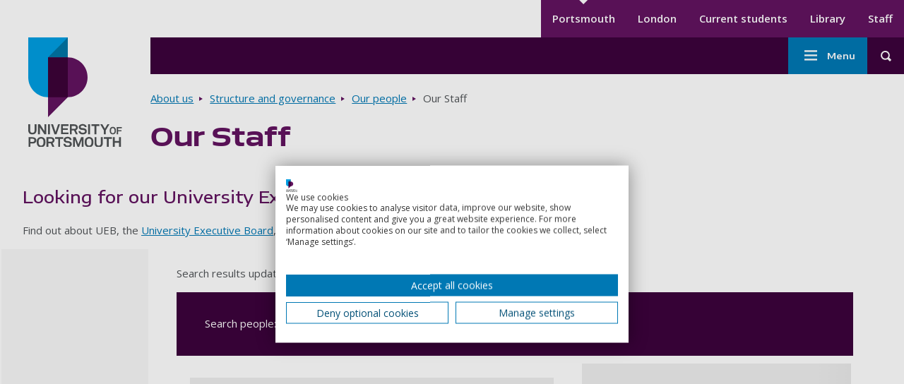

--- FILE ---
content_type: text/html; charset=UTF-8
request_url: https://www.port.ac.uk/about-us/structure-and-governance/our-people/our-staff?research_areas=Earth_and_environmental_sciences
body_size: 11887
content:
<!DOCTYPE html>
<html lang="en" dir="ltr" prefix="content: http://purl.org/rss/1.0/modules/content/  dc: http://purl.org/dc/terms/  foaf: http://xmlns.com/foaf/0.1/  og: http://ogp.me/ns#  rdfs: http://www.w3.org/2000/01/rdf-schema#  schema: http://schema.org/  sioc: http://rdfs.org/sioc/ns#  sioct: http://rdfs.org/sioc/types#  skos: http://www.w3.org/2004/02/skos/core#  xsd: http://www.w3.org/2001/XMLSchema# ">
  <head>
    <meta charset="utf-8" />
<meta name="description" content="The work of our people shapes our success as a university. Search for a staff member by name, faculty, department or research area." />
<meta name="keywords" content="staff, lecturers, researchers, portsmouth, university, search, find, people" />
<link rel="canonical" href="https://www.port.ac.uk/about-us/structure-and-governance/our-people/our-staff" />
<meta property="og:site_name" content="University of Portsmouth" />
<meta property="og:url" content="https://www.port.ac.uk/about-us/structure-and-governance/our-people/our-staff" />
<meta property="og:title" content="Our Staff" />
<meta property="og:description" content="The work of our people shapes our success as a university. Search for a staff member by name, faculty, department or research area." />
<meta name="theme-color" content="#ffffff" />
<meta name="Generator" content="Drupal 10 (https://www.drupal.org)" />
<meta name="MobileOptimized" content="width" />
<meta name="HandheldFriendly" content="true" />
<meta name="viewport" content="width=device-width, initial-scale=1.0" />
<script src="https://consent.cookiefirst.com/sites/port.ac.uk-2ae55c0c-bd8d-407c-b080-3ba6c3fa9d01/consent.js?t9embj" type="text/javascript"></script>
<script type="application/ld+json">{
    "@context": "https://schema.org",
    "@graph": [
        {
            "@type": "WebPage",
            "@id": "https://www.port.ac.uk/about-us/structure-and-governance/our-people/our-staff",
            "breadcrumb": {
                "@type": "BreadcrumbList",
                "itemListElement": [
                    {
                        "@type": "ListItem",
                        "position": 1,
                        "name": "Home",
                        "item": "https://www.port.ac.uk/"
                    },
                    {
                        "@type": "ListItem",
                        "position": 2,
                        "name": "About us",
                        "item": "https://www.port.ac.uk/about-us"
                    },
                    {
                        "@type": "ListItem",
                        "position": 3,
                        "name": "Structure and governance",
                        "item": "https://www.port.ac.uk/about-us/structure-and-governance"
                    },
                    {
                        "@type": "ListItem",
                        "position": 4,
                        "name": "Our people",
                        "item": "https://www.port.ac.uk/about-us/structure-and-governance/our-people"
                    }
                ]
            }
        }
    ]
}</script>
<link crossorigin rel="preconnect" href="https://Y3K9LAA2T9-dsn.algolia.net" />
<script src="/sites/default/files/google_tag/university_of_portsmouth/google_tag.script.js?t9embj" defer></script>

    <title>Our Staff | University of Portsmouth</title>
    <link
      rel="preload"
      href="https://fonts.googleapis.com/css2?family=Encode+Sans+Expanded:wght@400;500;600&family=Open+Sans:wght@400;600;700&family=Anton&family=Kalam:wght@700&display=swap"
      as="style"
      onload="this.onload=null;this.rel='stylesheet'"
    />
    <link rel="apple-touch-icon" sizes="57x57" href="/themes/custom/portsmouth/images/favicons/main/apple-touch-icon-57x57.png">
    <link rel="apple-touch-icon" sizes="72x72" href="/themes/custom/portsmouth/images/favicons/main/apple-touch-icon-72x72.png">
    <link rel="apple-touch-icon" sizes="76x76" href="/themes/custom/portsmouth/images/favicons/main/apple-touch-icon-76x76.png">
    <link rel="apple-touch-icon" sizes="114x114" href="/themes/custom/portsmouth/images/favicons/main/apple-touch-icon-114x114.png">
    <link rel="apple-touch-icon" sizes="120x120" href="/themes/custom/portsmouth/images/favicons/main/apple-touch-icon-120x120.png">
    <link rel="apple-touch-icon" sizes="144x144" href="/themes/custom/portsmouth/images/favicons/main/apple-touch-icon-144x144.png">
    <link rel="apple-touch-icon" sizes="152x152" href="/themes/custom/portsmouth/images/favicons/main/apple-touch-icon-152x152.png">
    <link rel="apple-touch-icon" sizes="167x167" href="/themes/custom/portsmouth/images/favicons/main/apple-touch-icon-167x167.png">
    <link rel="apple-touch-icon" sizes="180x180" href="/themes/custom/portsmouth/images/favicons/main/apple-touch-icon-180x180.png">
    <link rel="apple-touch-icon" sizes="192x192" href="/themes/custom/portsmouth/images/favicons/main/apple-touch-icon-192x192.png">
        <link rel="shortcut icon" href="/themes/custom/portsmouth/images/favicons/main/favicon.png">
    <link rel="icon" type="image/png" sizes="16x16" href="/themes/custom/portsmouth/images/favicons/main/favicon-16x16.png">
    <link rel="icon" type="image/png" sizes="32x32" href="/themes/custom/portsmouth/images/favicons/main/favicon-32x32.png">
    <link rel="icon" type="image/png" sizes="48x48" href="/themes/custom/portsmouth/images/favicons/main/favicon-48x48.png">
    <link rel="icon" type="image/png" sizes="64x64" href="/themes/custom/portsmouth/images/favicons/main/favicon-64x64.png">
    <link rel="icon" type="image/png" sizes="96x96" href="/themes/custom/portsmouth/images/favicons/main/favicon-96x96.png">
    <link rel="icon" type="image/png" sizes="196x196" href="/themes/custom/portsmouth/images/favicons/main/favicon-196x196.png">
    <link rel="icon" type="image/png" sizes="256x256" href="/themes/custom/portsmouth/images/favicons/main/favicon-256x256.png">
    <link rel="icon" type="image/png" sizes="270x270" href="/themes/custom/portsmouth/images/favicons/main/favicon-270x270.png">
    <link rel="icon" type="image/png" sizes="384x384" href="/themes/custom/portsmouth/images/favicons/main/favicon-384x384.png">
    <link rel="icon" type="image/png" sizes="192x192" href="/themes/custom/portsmouth/images/favicons/main/android-chrome-192x192.png">
          <link rel="manifest" href="/themes/custom/portsmouth/images/favicons/main/site.webmanifest">
        <link rel="mask-icon" href="/themes/custom/portsmouth/images/favicons/safari-pinned-tab.svg" color="#621360">
    <meta name="msapplication-TileColor" content="#ffffff">
    <meta name="msapplication-config" content="/themes/custom/portsmouth/images/favicons/main/browserconfig.xml">
    <meta name="msapplication-TileImage" content="/themes/custom/portsmouth/images/favicons/main/mstile-144x144.png">
    <meta name="theme-color" content="#3c023c">
    <link rel="stylesheet" media="all" href="/themes/contrib/stable/css/views/views.module.css?t9embj" />
<link rel="stylesheet" media="all" href="/modules/contrib/extlink/extlink.css?t9embj" />
<link rel="stylesheet" media="all" href="/modules/contrib/paragraphs/css/paragraphs.unpublished.css?t9embj" />
<link rel="stylesheet" media="all" href="/themes/custom/portsmouth/dist/autocomplete-results-panel.css?t9embj" />
<link rel="stylesheet" media="all" href="/themes/custom/portsmouth/dist/breadcrumbs.css?t9embj" />
<link rel="stylesheet" media="all" href="/themes/custom/portsmouth/dist/facet.css?t9embj" />
<link rel="stylesheet" media="all" href="/themes/custom/portsmouth/dist/main-menu.css?t9embj" />
<link rel="stylesheet" media="all" href="/themes/custom/portsmouth/dist/people-profile.css?t9embj" />
<link rel="stylesheet" media="all" href="/themes/custom/portsmouth/dist/refinement-list.css?t9embj" />
<link rel="stylesheet" media="all" href="/themes/custom/portsmouth/dist/search-box.css?t9embj" />
<link rel="stylesheet" media="all" href="/themes/custom/portsmouth/dist/search-result-loading.css?t9embj" />
<link rel="stylesheet" media="all" href="/themes/custom/portsmouth/dist/search-results-list.css?t9embj" />
<link rel="stylesheet" media="all" href="/themes/custom/portsmouth/dist/search-results-page.css?t9embj" />
<link rel="stylesheet" media="all" href="/themes/custom/portsmouth/dist/secondary-menu.css?t9embj" />
<link rel="stylesheet" media="all" href="/themes/custom/portsmouth/dist/site-footer.css?t9embj" />
<link rel="stylesheet" media="all" href="/themes/custom/portsmouth/dist/header-search.css?t9embj" />
<link rel="stylesheet" media="all" href="/themes/custom/portsmouth/dist/site-header.css?t9embj" />
<link rel="stylesheet" media="all" href="/themes/custom/portsmouth/dist/standard-page.css?t9embj" />
<link rel="stylesheet" media="all" href="/themes/custom/portsmouth/dist/text-highlight.css?t9embj" />
<link rel="stylesheet" media="all" href="/themes/custom/portsmouth/dist/vertical-menu.css?t9embj" />
<link rel="stylesheet" media="all" href="/themes/custom/portsmouth/dist/base.css?t9embj" />
<link rel="stylesheet" media="all" href="/sites/default/files/uop_asset_injector/css/accessible_cookiefirst_banner_css-574232ccafacde11d77fc906ed7473a1.css?t9embj" />
<link rel="stylesheet" media="all" href="/sites/default/files/uop_asset_injector/css/accessible_h5p_widget-b6a06703c5460a3b8b31858d0070f176.css?t9embj" />
<link rel="stylesheet" media="all" href="/sites/default/files/uop_asset_injector/css/clearing_menu_button-df0c73461cfbe46e32bfaa5b2d8a1be5.css?t9embj" />
<link rel="stylesheet" media="all" href="/sites/default/files/uop_asset_injector/css/css_fixes_deployment_14_05-84a02c20d4d1c70b10218bb27d6582d5.css?t9embj" />
<link rel="stylesheet" media="all" href="/sites/default/files/uop_asset_injector/css/form_assembly_css-362af0e02faff8344926b77b3fe5e3c6.css?t9embj" />
<link rel="stylesheet" media="all" href="/sites/default/files/uop_asset_injector/css/heading_left_and_right_snippet-7b62d4daa8d48f1b33496f4c84b1debb.css?t9embj" />
<link rel="stylesheet" media="all" href="/sites/default/files/uop_asset_injector/css/remove_bulletpoints_from_list_in_chatbot_embed-adb96e9d74d9be10e9e408cd7562c36a.css?t9embj" />

    <script src="/sites/default/files/uop_asset_injector/js/ms_clarity_port_ac_uk-0617e22b0fcb9e3d18cdb528d1562d4f.js" defer></script>
<script src="/sites/default/files/uop_asset_injector/js/vwo_2025-00488463d3c76038f55159977cf15153.js" id="vwoCode"></script>

              <style>:root {--c-body-overlay: #000000;--overlay-opacity: 0.5;}</style>
            <script>
      var ALGOLIA_INSIGHTS_SRC = "https://cdn.jsdelivr.net/npm/search-insights@2.7.0/dist/search-insights.min.js";

      !function(e,a,t,n,s,i,c){e.AlgoliaAnalyticsObject=s,e[s]=e[s]||function(){
        (e[s].queue=e[s].queue||[]).push(arguments)},e[s].version=(n.match(/@([^\/]+)\/?/) || [])[1],i=a.createElement(t),c=a.getElementsByTagName(t)[0],
        i.async=1,i.src=n,c.parentNode.insertBefore(i,c)
      }(window,document,"script",ALGOLIA_INSIGHTS_SRC,"aa");
    </script>
  </head>
    <body class="university-of-portsmouth" id="top-of-site">
        <a href="#main-content" class="sr-only sr-only-focusable skip-link">
      Skip to main content
    </a>
    <noscript><iframe src="https://www.googletagmanager.com/ns.html?id=GTM-WHX6C84" height="0" width="0" style="display:none;visibility:hidden"></iframe></noscript>
      <div class="dialog-off-canvas-main-canvas" data-off-canvas-main-canvas>
    
<div
      class="layout-container"
  >

      
  
    


<header  class="header" role="banner">
        <div  class="header__logo-container header__logo-container--desktop">
    
<a
 class="header__logo"
  href="/"
>        <img src="https://www.port.ac.uk/themes/custom/portsmouth/logo.svg" alt="University of Portsmouth logo" width="138" height="176">
        <span class="sr-only"> Go to home page </span>
            </a>
  </div>
    <div  class="header__content">
        <div  class="header__top">
            <div  class="header__secondary-nav-desktop">
                  <div>
    
  


<nav class="secondary-nav" aria-label="Secondary menu">
    






<h2
     class="secondary-menu__heading secondary-menu__heading--main sr-only"
>
            Secondary menu
      </h2>

    

    
                                              
<ul  class="secondary-menu ul--unstyled">
                      


<li  class="secondary-menu__item">
                
<a
 class="secondary-menu__link secondary-menu__link--active"
  data-id="tracked-menu-link-contentaa28b6e8-0db8-415b-a17e-4ae47efe64f3"
href="https://www.port.ac.uk/"
>Portsmouth      </a>
      </li>
                    


<li  class="secondary-menu__item">
                
<a
 class="secondary-menu__link"
  data-id="tracked-menu-link-content7df25a5e-ab1d-4c12-a42a-872096f77b8a"
href="https://london.port.ac.uk"
>London      </a>
      </li>
                    


<li  class="secondary-menu__item">
                
<a
 class="secondary-menu__link"
  data-id="tracked-menu-link-contentb97266a7-a2ef-4db2-8460-c33c2d074c5e"
href="https://myport.port.ac.uk/"
>Current students      </a>
      </li>
                    


<li  class="secondary-menu__item">
                
<a
 class="secondary-menu__link"
  data-id="tracked-menu-link-contentd5ac448f-27f1-46c0-b563-ed887863addc"
href="https://library.port.ac.uk"
>Library      </a>
      </li>
                    


<li  class="secondary-menu__item">
                
<a
 class="secondary-menu__link"
  data-id="tracked-menu-link-contentae3fcb42-2b80-4be3-88fa-1f1d959b39be"
href="https://staff.port.ac.uk/"
>Staff      </a>
      </li>
              </ul>
  
</nav>


  </div>

            </div>
    </div>
        <div  class="header__main-container">
            
  





<button
 aria-controls="header-main" class="button button--icon button--header-menu">
  
              <span class="sr-only">Toggle menu</span>
              



<svg  class="icon"

      aria-hidden="true" role="presentation" focusable="false"
  
  
  >
    
  <use xlink:href="/themes/custom/portsmouth/dist/icons.svg?v2#menu"></use>
</svg>
    
</button>
      <div id="header-main"  class="header__main">
                          <div>
    <nav role="navigation" aria-labelledby="block-mainnavigation-menu" id="block-mainnavigation">
            
  <h2 class="visually-hidden" id="block-mainnavigation-menu">Main navigation</h2>
  

        



  





<button
 aria-controls="main-nav" class="button button--icon button--menu-sidenav">
  
        Menu
        



<svg  class="icon"

      aria-hidden="true" role="presentation" focusable="false"
  
  
  >
    
  <use xlink:href="/themes/custom/portsmouth/dist/icons.svg?v2#menu"></use>
</svg>
    
</button>
<nav id="main-nav" class="main-nav js-nav" aria-label="Main menu">
  

    
                                            
  





<button
 class="button button--icon button--menu-sidenav--close">
  
        Close
        



<svg  class="icon"

      aria-hidden="true" role="presentation" focusable="false"
  
  
  >
    
  <use xlink:href="/themes/custom/portsmouth/dist/icons.svg?v2#close"></use>
</svg>
    
</button>
            
<ul  class="main-menu ul--unstyled">
                      


<li  class="main-menu__item">
              





      
<a
  href=/study/open-days
 data-id="tracked-menu-link-contentd8ccdb55-a1b4-4c3e-8b56-51f6fbecb2ee" class="main-menu__link">
  
        Open Days
      
</a>

    
          </li>
                    
  

<li  class="main-menu__item main-menu__item--with-sub">
              
  

  


    
<button
 class="main-menu__link main-menu__link--with-sub main-menu__link--icon" aria-label="Study submenu">
  
        Study
        



<svg  class="icon"

      aria-hidden="true" role="presentation" focusable="false"
  
  
  >
    
  <use xlink:href="/themes/custom/portsmouth/dist/icons.svg?v2#arrow-down"></use>
</svg>
    
</button>

          <div class="main-menu-sub-wrapper">
          
<a
 class="main-menu__link main-menu__link--icon"
  data-id="tracked-menu-link-contentbb8e43e6-191b-4484-ab56-69e2df30ee56"
href="/study"
>Study          



<svg  class="icon"

      aria-hidden="true" role="presentation" focusable="false"
  
  
  >
    
  <use xlink:href="/themes/custom/portsmouth/dist/icons.svg?v2#arrow-right"></use>
</svg>
      </a>
                                                                
            
<ul  class="main-menu main-menu--sub main-menu--sub-1 ul--unstyled">
                          
  

<li  class="main-menu__item main-menu__item--sub main-menu__item--sub-1">
              





      
<a
  href=/study/courses
 data-id="tracked-menu-link-content062ababf-8b02-4ef3-9307-4f82c4116a69" class="main-menu__link main-menu__link--sub main-menu__link--sub-1">
  
        All courses
      
</a>

    
          </li>
                        
  

<li  class="main-menu__item main-menu__item--sub main-menu__item--sub-1">
              





      
<a
  href=/study/undergraduate
 data-id="tracked-menu-link-content926f3cbf-a638-4e09-bb60-961434b949bb" class="main-menu__link main-menu__link--sub main-menu__link--sub-1">
  
        Undergraduate
      
</a>

    
          </li>
                        
  

<li  class="main-menu__item main-menu__item--sub main-menu__item--sub-1">
              





      
<a
  href=/study/masters-and-postgraduate-taught
 data-id="tracked-menu-link-content97a8cc09-370b-4c51-8e41-891d992ff6f5" class="main-menu__link main-menu__link--sub main-menu__link--sub-1">
  
        Master&#039;s and postgraduate taught
      
</a>

    
          </li>
                        
  

<li  class="main-menu__item main-menu__item--sub main-menu__item--sub-1">
              





      
<a
  href=/study/postgraduate-research
 data-id="tracked-menu-link-content3106c52b-2286-4d61-8810-b919ac57f852" class="main-menu__link main-menu__link--sub main-menu__link--sub-1">
  
        PhDs and postgraduate research
      
</a>

    
          </li>
                        
  

<li  class="main-menu__item main-menu__item--sub main-menu__item--sub-1">
              





      
<a
  href=/study/subject-area
 data-id="tracked-menu-link-content759a7ab3-39c1-4e1b-bbb2-264218501922" class="main-menu__link main-menu__link--sub main-menu__link--sub-1">
  
        Browse courses by subject
      
</a>

    
          </li>
                        
  

<li  class="main-menu__item main-menu__item--sub main-menu__item--sub-1">
              





      
<a
  href=/study/connected-degrees
 data-id="tracked-menu-link-content9081f44e-fae4-485b-bd4b-fb0268605e65" class="main-menu__link main-menu__link--sub main-menu__link--sub-1">
  
        Connected Degrees®
      
</a>

    
          </li>
                        
  

<li  class="main-menu__item main-menu__item--sub main-menu__item--sub-1">
              





      
<a
  href=/london-campus
 data-id="tracked-menu-link-contentfd9609d5-2ac1-425c-9c84-e7d1fbbd55e4" class="main-menu__link main-menu__link--sub main-menu__link--sub-1">
  
        London campus
      
</a>

    
          </li>
                        
  

<li  class="main-menu__item main-menu__item--sub main-menu__item--sub-1">
              





      
<a
  href=/study/studying-online-by-distance-learning
 data-id="tracked-menu-link-contentbac5c735-0504-41f9-80f0-c815c66505c5" class="main-menu__link main-menu__link--sub main-menu__link--sub-1">
  
        Online courses
      
</a>

    
          </li>
                        
  

<li  class="main-menu__item main-menu__item--sub main-menu__item--sub-1">
              





      
<a
  href=/clearing
 data-id="tracked-menu-link-content12dd3022-7210-4fbb-8ae5-3344701dcb95" class="main-menu__link main-menu__link--sub main-menu__link--sub-1">
  
        Clearing
      
</a>

    
          </li>
                        
  

<li  class="main-menu__item main-menu__item--sub main-menu__item--sub-1">
              





      
<a
  href=/study/virtual-experiences
 data-id="tracked-menu-link-content30002f46-dd8f-4adc-a8bf-7dd129419cd6" class="main-menu__link main-menu__link--sub main-menu__link--sub-1">
  
        Virtual experience
      
</a>

    
          </li>
                        
  

<li  class="main-menu__item main-menu__item--sub main-menu__item--sub-1">
              





      
<a
  href=/study/courses-january
 data-id="tracked-menu-link-content3e30ee6f-3309-4679-a5c8-8874da706fec" class="main-menu__link main-menu__link--sub main-menu__link--sub-1">
  
        January start courses
      
</a>

    
          </li>
                        
  

<li  class="main-menu__item main-menu__item--sub main-menu__item--sub-1">
              





      
<a
  href=/study/international-students
 data-id="tracked-menu-link-content069e6fb2-cdfa-4e44-a278-5e70cebfae81" class="main-menu__link main-menu__link--sub main-menu__link--sub-1">
  
        International students
      
</a>

    
          </li>
                        
  

<li  class="main-menu__item main-menu__item--sub main-menu__item--sub-1">
              





      
<a
  href=/about-us/structure-and-governance/organisational-structure/institute-for-professional-and-flexible-learning
 data-id="tracked-menu-link-content4c5b3763-b380-4984-b406-493633868565" class="main-menu__link main-menu__link--sub main-menu__link--sub-1">
  
        Professional and flexible learning
      
</a>

    
          </li>
                        
  

<li  class="main-menu__item main-menu__item--sub main-menu__item--sub-1">
              





      
<a
  href=/study/short-courses-and-cpd
 data-id="tracked-menu-link-content98612002-4ae6-40ee-92e9-7b324fd892d1" class="main-menu__link main-menu__link--sub main-menu__link--sub-1">
  
        Short courses and CPD
      
</a>

    
          </li>
                        
  

<li  class="main-menu__item main-menu__item--sub main-menu__item--sub-1">
              





      
<a
  href=/study/exchanges-and-study-abroad
 data-id="tracked-menu-link-content6b1b94cb-e7b6-481b-9e1c-648587af83c6" class="main-menu__link main-menu__link--sub main-menu__link--sub-1">
  
        Exchanges and study abroad
      
</a>

    
          </li>
                        
  

<li  class="main-menu__item main-menu__item--sub main-menu__item--sub-1">
              





      
<a
  href=/study/dual-degrees
 data-id="tracked-menu-link-content7d468350-f480-4815-9dd5-5de17b7ac49c" class="main-menu__link main-menu__link--sub main-menu__link--sub-1">
  
        Dual degrees
      
</a>

    
          </li>
                        
  

<li  class="main-menu__item main-menu__item--sub main-menu__item--sub-1">
              





      
<a
  href=/study/our-icp-foundation-year-courses
 data-id="tracked-menu-link-content4abd2eb3-2df9-4e9c-a2fb-143b93bb4aa8" class="main-menu__link main-menu__link--sub main-menu__link--sub-1">
  
        ICP Foundation Year courses
      
</a>

    
          </li>
                        
  

<li  class="main-menu__item main-menu__item--sub main-menu__item--sub-1">
              





      
<a
  href=/study/learn-a-foreign-language-for-free
 data-id="tracked-menu-link-contente72608eb-04ba-4ce3-be35-937bbcdffd1d" class="main-menu__link main-menu__link--sub main-menu__link--sub-1">
  
        Learn a foreign language for free
      
</a>

    
          </li>
                  </ul>
      
      </div>
    
          </li>
                    
  

<li  class="main-menu__item main-menu__item--with-sub">
              
  

  


    
<button
 class="main-menu__link main-menu__link--with-sub main-menu__link--icon" aria-label="Student life submenu">
  
        Student life
        



<svg  class="icon"

      aria-hidden="true" role="presentation" focusable="false"
  
  
  >
    
  <use xlink:href="/themes/custom/portsmouth/dist/icons.svg?v2#arrow-down"></use>
</svg>
    
</button>

          <div class="main-menu-sub-wrapper">
          
<a
 class="main-menu__link main-menu__link--icon"
  data-id="tracked-menu-link-content6f3e6ce8-c470-4c66-8773-f99396db046c"
href="/student-life"
>Student life          



<svg  class="icon"

      aria-hidden="true" role="presentation" focusable="false"
  
  
  >
    
  <use xlink:href="/themes/custom/portsmouth/dist/icons.svg?v2#arrow-right"></use>
</svg>
      </a>
                                                                
            
<ul  class="main-menu main-menu--sub main-menu--sub-1 ul--unstyled">
                          
  

<li  class="main-menu__item main-menu__item--sub main-menu__item--sub-1">
              





      
<a
  href=/student-life/accommodation
 data-id="tracked-menu-link-contentd6680d28-6806-4b0d-aa59-2fcaca5265fe" class="main-menu__link main-menu__link--sub main-menu__link--sub-1">
  
        Student accommodation
      
</a>

    
          </li>
                        
  

<li  class="main-menu__item main-menu__item--sub main-menu__item--sub-1">
              





      
<a
  href=/student-life/life-outside-study
 data-id="tracked-menu-link-content01eda32e-589d-412d-919c-4c2c6fa80db7" class="main-menu__link main-menu__link--sub main-menu__link--sub-1">
  
        Life outside study
      
</a>

    
          </li>
                        
  

<li  class="main-menu__item main-menu__item--sub main-menu__item--sub-1">
              





      
<a
  href=/student-life/why-choose-portsmouth
 data-id="tracked-menu-link-content159af804-be54-4d06-82b5-75f155f99a91" class="main-menu__link main-menu__link--sub main-menu__link--sub-1">
  
        Why choose Portsmouth?
      
</a>

    
          </li>
                        
  

<li  class="main-menu__item main-menu__item--sub main-menu__item--sub-1">
              





      
<a
  href=/student-life/careers-and-employment
 data-id="tracked-menu-link-content633b5746-1117-4080-adb8-e40f371c9562" class="main-menu__link main-menu__link--sub main-menu__link--sub-1">
  
        Careers and employment
      
</a>

    
          </li>
                        
  

<li  class="main-menu__item main-menu__item--sub main-menu__item--sub-1">
              





      
<a
  href=/student-life/guidance-and-support
 data-id="tracked-menu-link-content638262e4-4055-4d7e-9435-3c7bd32f0e8e" class="main-menu__link main-menu__link--sub main-menu__link--sub-1">
  
        Guidance and support
      
</a>

    
          </li>
                        
  

<li  class="main-menu__item main-menu__item--sub main-menu__item--sub-1">
              





      
<a
  href=/student-life/coming-to-uni
 data-id="tracked-menu-link-content09f54b95-91c1-4115-a74b-0c0a63de5429" class="main-menu__link main-menu__link--sub main-menu__link--sub-1">
  
        Coming to uni
      
</a>

    
          </li>
                        
  

<li  class="main-menu__item main-menu__item--sub main-menu__item--sub-1">
              





      
<a
  href=/student-life/life-on-campus
 data-id="tracked-menu-link-content9a7d2ad1-709b-4003-a3da-2519f5597b3e" class="main-menu__link main-menu__link--sub main-menu__link--sub-1">
  
        Life on campus
      
</a>

    
          </li>
                        
  

<li  class="main-menu__item main-menu__item--sub main-menu__item--sub-1">
              





      
<a
  href=/student-life/thinking-about-uni
 data-id="tracked-menu-link-content386b655c-2e16-45b5-a1cc-eac7c8782231" class="main-menu__link main-menu__link--sub main-menu__link--sub-1">
  
        Thinking about uni
      
</a>

    
          </li>
                        
  

<li  class="main-menu__item main-menu__item--sub main-menu__item--sub-1">
              





      
<a
  href=/student-life/make-a-payment
 data-id="tracked-menu-link-contentfcf14348-ed6f-458b-a7df-fa40222a627e" class="main-menu__link main-menu__link--sub main-menu__link--sub-1">
  
        Make a payment
      
</a>

    
          </li>
                        
  

<li  class="main-menu__item main-menu__item--sub main-menu__item--sub-1">
              





      
<a
  href=/student-life/chat
 data-id="tracked-menu-link-content4446dbda-13ac-441a-84ef-6d142c8f5b7b" class="main-menu__link main-menu__link--sub main-menu__link--sub-1">
  
        Chat to our students
      
</a>

    
          </li>
                        
  

<li  class="main-menu__item main-menu__item--sub main-menu__item--sub-1">
              





      
<a
  href=/student-life/graduation
 data-id="tracked-menu-link-content4d29c0f6-b8f5-4727-bceb-911bf59e729e" class="main-menu__link main-menu__link--sub main-menu__link--sub-1">
  
        Graduation
      
</a>

    
          </li>
                  </ul>
      
      </div>
    
          </li>
                    
  

<li  class="main-menu__item main-menu__item--with-sub">
              
  

  


    
<button
 class="main-menu__link main-menu__link--with-sub main-menu__link--icon" aria-label="Research submenu">
  
        Research
        



<svg  class="icon"

      aria-hidden="true" role="presentation" focusable="false"
  
  
  >
    
  <use xlink:href="/themes/custom/portsmouth/dist/icons.svg?v2#arrow-down"></use>
</svg>
    
</button>

          <div class="main-menu-sub-wrapper">
          
<a
 class="main-menu__link main-menu__link--icon"
  data-id="tracked-menu-link-content2d939bd4-8fee-4c5d-84da-a2421267d796"
href="/research"
>Research          



<svg  class="icon"

      aria-hidden="true" role="presentation" focusable="false"
  
  
  >
    
  <use xlink:href="/themes/custom/portsmouth/dist/icons.svg?v2#arrow-right"></use>
</svg>
      </a>
                                                                
            
<ul  class="main-menu main-menu--sub main-menu--sub-1 ul--unstyled">
                          
  

<li  class="main-menu__item main-menu__item--sub main-menu__item--sub-1">
              





      
<a
  href=/research/research-centres-and-institutes
 data-id="tracked-menu-link-content4e7d728f-8d56-4b16-85b3-792949c66f0f" class="main-menu__link main-menu__link--sub main-menu__link--sub-1">
  
        Research centres and institutes
      
</a>

    
          </li>
                        
  

<li  class="main-menu__item main-menu__item--sub main-menu__item--sub-1">
              





      
<a
  href=/research/research-areas
 data-id="tracked-menu-link-content4931f1fa-734f-4196-8cbc-d09957fadf2b" class="main-menu__link main-menu__link--sub main-menu__link--sub-1">
  
        Research areas
      
</a>

    
          </li>
                        
  

<li  class="main-menu__item main-menu__item--sub main-menu__item--sub-1">
              





      
<a
  href=/research/research-impact
 data-id="tracked-menu-link-contentaf34307c-51e9-41b3-abdd-9a70d31fa542" class="main-menu__link main-menu__link--sub main-menu__link--sub-1">
  
        Research impact
      
</a>

    
          </li>
                        
  

<li  class="main-menu__item main-menu__item--sub main-menu__item--sub-1">
              





      
<a
  href=/research/research-projects
 data-id="tracked-menu-link-contentb346c70d-9e65-42b2-a41f-63983b344b32" class="main-menu__link main-menu__link--sub main-menu__link--sub-1">
  
        Research projects
      
</a>

    
          </li>
                        
  

<li  class="main-menu__item main-menu__item--sub main-menu__item--sub-1">
              





      
<a
  href=/research/our-research-and-innovation-culture
 data-id="tracked-menu-link-contentbddf71e9-ff38-4b9c-8c1b-026a0a8c9906" class="main-menu__link main-menu__link--sub main-menu__link--sub-1">
  
        Our Research and innovation culture
      
</a>

    
          </li>
                        
  

<li  class="main-menu__item main-menu__item--sub main-menu__item--sub-1">
              





      
<a
  href=/research/research-seminars
 data-id="tracked-menu-link-content1c96dd8e-f1fb-439b-bee0-3d4047106e5e" class="main-menu__link main-menu__link--sub main-menu__link--sub-1">
  
        Research seminars
      
</a>

    
          </li>
                        
  

<li  class="main-menu__item main-menu__item--sub main-menu__item--sub-1">
              





      
<a
  href=/news-events-and-blogs/find-an-expert
 data-id="tracked-menu-link-content4cb5e127-7d77-49ea-9354-d6294fbba49a" class="main-menu__link main-menu__link--sub main-menu__link--sub-1">
  
        Our experts
      
</a>

    
          </li>
                        
  

<li  class="main-menu__item main-menu__item--sub main-menu__item--sub-1">
              





      
<a
  href=/research/work-with-us
 data-id="tracked-menu-link-contentee23cb9a-994b-4767-89da-b3a022698919" class="main-menu__link main-menu__link--sub main-menu__link--sub-1">
  
        Work with us
      
</a>

    
          </li>
                        
  

<li  class="main-menu__item main-menu__item--sub main-menu__item--sub-1">
              





      
<a
  href=/research/our-research-degrees-subject-areas
 data-id="tracked-menu-link-contentdfeee75c-7c64-4592-9bce-e05b5e32aeaa" class="main-menu__link main-menu__link--sub main-menu__link--sub-1">
  
        PhD and research degrees
      
</a>

    
          </li>
                        
  

<li  class="main-menu__item main-menu__item--sub main-menu__item--sub-1">
              





      
<a
  href=/research/research-excellence-framework-2029
 data-id="tracked-menu-link-content3801f3bb-38ff-4aa7-83ff-65839f87f2a1" class="main-menu__link main-menu__link--sub main-menu__link--sub-1">
  
        Research Excellence Framework 2029
      
</a>

    
          </li>
                  </ul>
      
      </div>
    
          </li>
                    
  

<li  class="main-menu__item main-menu__item--with-sub">
              
  

  


    
<button
 class="main-menu__link main-menu__link--with-sub main-menu__link--icon" aria-label="Collaborate submenu">
  
        Collaborate
        



<svg  class="icon"

      aria-hidden="true" role="presentation" focusable="false"
  
  
  >
    
  <use xlink:href="/themes/custom/portsmouth/dist/icons.svg?v2#arrow-down"></use>
</svg>
    
</button>

          <div class="main-menu-sub-wrapper">
          
<a
 class="main-menu__link main-menu__link--icon"
  data-id="tracked-menu-link-content8e03c5c1-251d-44ba-a74f-71175fe9bfb0"
href="/collaborate"
>Collaborate          



<svg  class="icon"

      aria-hidden="true" role="presentation" focusable="false"
  
  
  >
    
  <use xlink:href="/themes/custom/portsmouth/dist/icons.svg?v2#arrow-right"></use>
</svg>
      </a>
                                                                
            
<ul  class="main-menu main-menu--sub main-menu--sub-1 ul--unstyled">
                          
  

<li  class="main-menu__item main-menu__item--sub main-menu__item--sub-1">
              





      
<a
  href=/collaborate/business
 data-id="tracked-menu-link-content41e644f0-66e2-4737-9e05-c563410dd041" class="main-menu__link main-menu__link--sub main-menu__link--sub-1">
  
        Business
      
</a>

    
          </li>
                        
  

<li  class="main-menu__item main-menu__item--sub main-menu__item--sub-1">
              





      
<a
  href=/collaborate/coworking-and-office-space
 data-id="tracked-menu-link-contentfddc7ccc-d978-44df-a5d4-ce3573e92918" class="main-menu__link main-menu__link--sub main-menu__link--sub-1">
  
        Coworking and office space
      
</a>

    
          </li>
                        
  

<li  class="main-menu__item main-menu__item--sub main-menu__item--sub-1">
              





      
<a
  href=/collaborate/schools-and-colleges
 data-id="tracked-menu-link-content58630a81-1fdf-42ad-9346-04e2d1039481" class="main-menu__link main-menu__link--sub main-menu__link--sub-1">
  
        Schools and colleges
      
</a>

    
          </li>
                        
  

<li  class="main-menu__item main-menu__item--sub main-menu__item--sub-1">
              





      
<a
  href=/collaborate/our-partnerships
 data-id="tracked-menu-link-content209db611-b911-451d-8068-e2fbf828293a" class="main-menu__link main-menu__link--sub main-menu__link--sub-1">
  
        Our partnerships
      
</a>

    
          </li>
                        
  

<li  class="main-menu__item main-menu__item--sub main-menu__item--sub-1">
              





      
<a
  href=/collaborate/our-community
 data-id="tracked-menu-link-content6725813f-3c4d-40dd-9a36-41d430fc3f4a" class="main-menu__link main-menu__link--sub main-menu__link--sub-1">
  
        Our community
      
</a>

    
          </li>
                        
  

<li  class="main-menu__item main-menu__item--sub main-menu__item--sub-1">
              





      
<a
  href=/collaborate/procurement-and-suppliers
 data-id="tracked-menu-link-content536eadcc-efc3-41d5-91e9-81e1462270f1" class="main-menu__link main-menu__link--sub main-menu__link--sub-1">
  
        Procurement and suppliers
      
</a>

    
          </li>
                  </ul>
      
      </div>
    
          </li>
                    
  

<li  class="main-menu__item main-menu__item--with-sub">
              
  

  


    
<button
 class="main-menu__link main-menu__link--with-sub main-menu__link--icon" aria-label="News submenu">
  
        News
        



<svg  class="icon"

      aria-hidden="true" role="presentation" focusable="false"
  
  
  >
    
  <use xlink:href="/themes/custom/portsmouth/dist/icons.svg?v2#arrow-down"></use>
</svg>
    
</button>

          <div class="main-menu-sub-wrapper">
          
<a
 class="main-menu__link main-menu__link--icon"
  data-id="tracked-menu-link-contentd0e453a6-aee3-4d77-a360-b55c71405017"
href="/news-events-and-blogs"
>News          



<svg  class="icon"

      aria-hidden="true" role="presentation" focusable="false"
  
  
  >
    
  <use xlink:href="/themes/custom/portsmouth/dist/icons.svg?v2#arrow-right"></use>
</svg>
      </a>
                                                                
            
<ul  class="main-menu main-menu--sub main-menu--sub-1 ul--unstyled">
                          
  

<li  class="main-menu__item main-menu__item--sub main-menu__item--sub-1">
              





      
<a
  href=/news-events-and-blogs/news
 data-id="tracked-menu-link-content9893b14f-f4ab-4084-bb00-3a948ae0e481" class="main-menu__link main-menu__link--sub main-menu__link--sub-1">
  
        News
      
</a>

    
          </li>
                        
  

<li  class="main-menu__item main-menu__item--sub main-menu__item--sub-1">
              





      
<a
  href=/news-events-and-blogs/events
 data-id="tracked-menu-link-content66a284d1-e443-4121-91ca-68e2127cbea5" class="main-menu__link main-menu__link--sub main-menu__link--sub-1">
  
        Events
      
</a>

    
          </li>
                        
  

<li  class="main-menu__item main-menu__item--sub main-menu__item--sub-1">
              





      
<a
  href=/news-events-and-blogs/blogs
 data-id="tracked-menu-link-contentd2116500-0d38-4de8-83a0-ac79c17d7bff" class="main-menu__link main-menu__link--sub main-menu__link--sub-1">
  
        Blogs
      
</a>

    
          </li>
                        
  

<li  class="main-menu__item main-menu__item--sub main-menu__item--sub-1">
              





      
<a
  href=/news-events-and-blogs/podcasts
 data-id="tracked-menu-link-contented533081-f299-4ddc-8201-48234cc2e9a2" class="main-menu__link main-menu__link--sub main-menu__link--sub-1">
  
        Podcasts
      
</a>

    
          </li>
                        
  

<li  class="main-menu__item main-menu__item--sub main-menu__item--sub-1">
              





      
<a
  href=/news-events-and-blogs/webinars
 data-id="tracked-menu-link-content862ad135-2beb-4230-8c3a-e70ad9c990d5" class="main-menu__link main-menu__link--sub main-menu__link--sub-1">
  
        Webinars
      
</a>

    
          </li>
                        
  

<li  class="main-menu__item main-menu__item--sub main-menu__item--sub-1">
              





      
<a
  href=/news-events-and-blogs/press-and-media
 data-id="tracked-menu-link-content4d3470df-155d-47e5-924f-541049b29be4" class="main-menu__link main-menu__link--sub main-menu__link--sub-1">
  
        Press and Media
      
</a>

    
          </li>
                        
  

<li  class="main-menu__item main-menu__item--sub main-menu__item--sub-1">
              





      
<a
  href=/news-events-and-blogs/find-an-expert
 data-id="tracked-menu-link-content30f02445-9361-4753-8e84-6af79c886718" class="main-menu__link main-menu__link--sub main-menu__link--sub-1">
  
        Find an expert
      
</a>

    
          </li>
                  </ul>
      
      </div>
    
          </li>
                    


<li  class="main-menu__item">
              





      
<a
  href=/about-us/our-ambition/global-outlook
 data-id="tracked-menu-link-content923f8438-2eac-4d0e-a400-0aab265625af" class="main-menu__link">
  
        Global
      
</a>

    
          </li>
                    
    

<li  class="main-menu__item main-menu__item--active main-menu__item--with-sub">
              
  

  


    
<button
 class="main-menu__link main-menu__link--active main-menu__link--with-sub main-menu__link--icon" aria-label="About us submenu">
  
        About us
        



<svg  class="icon"

      aria-hidden="true" role="presentation" focusable="false"
  
  
  >
    
  <use xlink:href="/themes/custom/portsmouth/dist/icons.svg?v2#arrow-down"></use>
</svg>
    
</button>

          <div class="main-menu-sub-wrapper">
          
<a
 class="main-menu__link main-menu__link--icon"
  data-id="tracked-menu-link-content11fc29c6-1962-4b11-9913-2c8870255e7f"
href="/about-us"
>About us          



<svg  class="icon"

      aria-hidden="true" role="presentation" focusable="false"
  
  
  >
    
  <use xlink:href="/themes/custom/portsmouth/dist/icons.svg?v2#arrow-right"></use>
</svg>
      </a>
                                                                
            
<ul  class="main-menu main-menu--sub main-menu--sub-1 ul--unstyled">
                          
  

<li  class="main-menu__item main-menu__item--sub main-menu__item--sub-1">
              





      
<a
  href=/about-us/our-ambition
 data-id="tracked-menu-link-content254f8061-03a2-4359-a34d-c262ae40a2e6" class="main-menu__link main-menu__link--sub main-menu__link--sub-1">
  
        Our ambition
      
</a>

    
          </li>
                        
  

<li  class="main-menu__item main-menu__item--sub main-menu__item--sub-1">
              





      
<a
  href=/about-us/our-story
 data-id="tracked-menu-link-content1395bf3d-8852-4999-a2f2-15552ee94252" class="main-menu__link main-menu__link--sub main-menu__link--sub-1">
  
        Our story
      
</a>

    
          </li>
                        
  

<li  class="main-menu__item main-menu__item--sub main-menu__item--sub-1">
              





      
<a
  href=/about-us/structure-and-governance/organisational-structure/our-academic-structure
 data-id="tracked-menu-link-content5272a03e-455e-474f-b59a-e62882ccf71c" class="main-menu__link main-menu__link--sub main-menu__link--sub-1">
  
        Our faculties
      
</a>

    
          </li>
                        
    

<li  class="main-menu__item main-menu__item--active main-menu__item--sub main-menu__item--sub-1">
              





      
<a
  href=/about-us/structure-and-governance
 data-id="tracked-menu-link-content85dea85c-6aaf-4edd-8cae-927fd9810914" class="main-menu__link main-menu__link--active main-menu__link--sub main-menu__link--sub-1">
  
        Structure and governance
      
</a>

    
          </li>
                        
  

<li  class="main-menu__item main-menu__item--sub main-menu__item--sub-1">
              





      
<a
  href=/about-us/our-facilities
 data-id="tracked-menu-link-content1a7e70ca-fe1c-4ce2-ac71-d5ffdd5f6949" class="main-menu__link main-menu__link--sub main-menu__link--sub-1">
  
        Our facilities
      
</a>

    
          </li>
                        
  

<li  class="main-menu__item main-menu__item--sub main-menu__item--sub-1">
              





      
<a
  href=/about-us/working-at-portsmouth
 data-id="tracked-menu-link-contentb1275291-3c71-48d9-9938-fc248c59a4ee" class="main-menu__link main-menu__link--sub main-menu__link--sub-1">
  
        Working at Portsmouth
      
</a>

    
          </li>
                        
  

<li  class="main-menu__item main-menu__item--sub main-menu__item--sub-1">
              





      
<a
  href=/about-us/publications
 data-id="tracked-menu-link-content32e4f387-7bd2-49b6-842f-a5f1a5312e03" class="main-menu__link main-menu__link--sub main-menu__link--sub-1">
  
        Publications
      
</a>

    
          </li>
                        
  

<li  class="main-menu__item main-menu__item--sub main-menu__item--sub-1">
              





      
<a
  href=/about-us/key-dates
 data-id="tracked-menu-link-contenta448a82e-b82e-44eb-bf9a-2fd0c7cfb77e" class="main-menu__link main-menu__link--sub main-menu__link--sub-1">
  
        Key dates
      
</a>

    
          </li>
                        
  

<li  class="main-menu__item main-menu__item--sub main-menu__item--sub-1">
              





      
<a
  href=/about-us/alumni
 data-id="tracked-menu-link-content2058704e-d486-452b-9a93-d66d4b0febd2" class="main-menu__link main-menu__link--sub main-menu__link--sub-1">
  
        Alumni
      
</a>

    
          </li>
                        
  

<li  class="main-menu__item main-menu__item--sub main-menu__item--sub-1">
              





      
<a
  href=/about-us/contact-us
 data-id="tracked-menu-link-content58f335b5-311f-4aa3-8f13-87d65bd787cb" class="main-menu__link main-menu__link--sub main-menu__link--sub-1">
  
        Contact us
      
</a>

    
          </li>
                  </ul>
      
      </div>
    
          </li>
              </ul>
  
</nav>

  </nav>

  </div>

                      <div  class="header__secondary-nav-mobile">
                    <div>
    
  


<nav class="secondary-nav" aria-label="Secondary menu">
    






<h2
     class="secondary-menu__heading secondary-menu__heading--main sr-only"
>
            Secondary menu
      </h2>

    

    
                                              
<ul  class="secondary-menu ul--unstyled">
                      


<li  class="secondary-menu__item">
                
<a
 class="secondary-menu__link secondary-menu__link--active"
  data-id="tracked-menu-link-contentaa28b6e8-0db8-415b-a17e-4ae47efe64f3"
href="https://www.port.ac.uk/"
>Portsmouth      </a>
      </li>
                    


<li  class="secondary-menu__item">
                
<a
 class="secondary-menu__link"
  data-id="tracked-menu-link-content7df25a5e-ab1d-4c12-a42a-872096f77b8a"
href="https://london.port.ac.uk"
>London      </a>
      </li>
                    


<li  class="secondary-menu__item">
                
<a
 class="secondary-menu__link"
  data-id="tracked-menu-link-contentb97266a7-a2ef-4db2-8460-c33c2d074c5e"
href="https://myport.port.ac.uk/"
>Current students      </a>
      </li>
                    


<li  class="secondary-menu__item">
                
<a
 class="secondary-menu__link"
  data-id="tracked-menu-link-contentd5ac448f-27f1-46c0-b563-ed887863addc"
href="https://library.port.ac.uk"
>Library      </a>
      </li>
                    


<li  class="secondary-menu__item">
                
<a
 class="secondary-menu__link"
  data-id="tracked-menu-link-contentae3fcb42-2b80-4be3-88fa-1f1d959b39be"
href="https://staff.port.ac.uk/"
>Staff      </a>
      </li>
              </ul>
  
</nav>


  </div>

              </div>
      </div>
                    




  





<button
 class="button button--icon button--toggle-search js-toggle-search">
  
        <span class="sr-only">Toggle Search dropdown</span>
        



<svg  class="icon"

      aria-hidden="true" role="presentation" focusable="false"
  
  
  >
    
  <use xlink:href="/themes/custom/portsmouth/dist/icons.svg?v2#search"></use>
</svg>
    
</button>
    <div  class="header-search">
    <p  class="header-search__info">Search suggestions update instantly to match the search query.</p>
    <div  class="header-search__form-container"></div>
    <div  class="header-search__results-container"></div>
  </div>
                      </div>
        <div  class="header__logo-container header__logo-container--mobile">
      
<a
 class="header__logo"
  href="/"
>          <img src="https://www.port.ac.uk/themes/custom/portsmouth//images/logo-mobile.png" alt="University of Portsmouth logo" width="220" height="85">
          <span class="sr-only"> Go to home page </span>
              </a>
    </div>
        <div  class="header__breadcrumbs">
                <div>
    <div id="block-portsmouth-breadcrumbs">
  
    
      


  <nav  class="breadcrumbs" aria-label="Breadcrumbs">
    <h2  class="breadcrumbs__title visually-hidden" id='system-breadcrumb'>
      Breadcrumbs
    </h2>
    <ol  class="breadcrumbs__list list--unstyled">
                        <li  class="breadcrumbs__item">
            
<a
 class="breadcrumbs__link"
  href="/about-us"
>About us      </a>
          </li>
                                <li  class="breadcrumbs__item">
            
<a
 class="breadcrumbs__link"
  href="/about-us/structure-and-governance"
>Structure and governance      </a>
          </li>
                                <li  class="breadcrumbs__item">
            
<a
 class="breadcrumbs__link"
  href="/about-us/structure-and-governance/our-people"
>Our people      </a>
          </li>
                                <li  class="breadcrumbs__item" aria-current="page">
            Our Staff
          </li>
                    </ol>
  </nav>

  </div>

  </div>

          </div>
        <div  class="header__page-title">
                          <div>
    <div id="block-portsmouth-page-title">
  
    
      
  <h1><span>Our Staff</span>
</h1>


  </div>

  </div>

                  </div>
  </div>
</header>

  
    
  <main role="main">
    <a id="main-content" tabindex="-1"></a>
    <div class="layout-content">
        <div>
    <div id="block-portsmouth-content">
  
    
      



  


<div  class="standard-page standard-page--landing standard-page--no-hero">
        <section  class="standard-page__sidebar-nav">
                </section>
              <article  class="standard-page__components">
          
          <div class="personalisation-container personalisation-container--text-and-highlighted-text" data-personalisation-id="554346">
      











<div class="container">
  <div  class="text-highlighted published">
    
    <div  class="text-highlighted__content">
          
            <div><h2>Looking for our University Executive Board?</h2>

<p>Find out about UEB, the <a href="https://www.port.ac.uk/about-us/structure-and-governance/our-people/university-executive-board" target="_self">University Executive Board</a>, and discover how their work shapes our strategic direction.</p></div>
      
      </div>
  </div>
</div>

    </div>
            <div class="personalisation-container personalisation-container--search-people-listing" data-personalisation-id="425676">
      




  







<div class="container">
  <div  class="search-results-page search-results-page--course-listing published">
    
          <section  class="search-results-page__left-sidebar">
                  <div class="search-panel__heading">
            






<h2
     class="heading heading--main"
>
            Search criteria
      </h2>

            
  





<button
 class="button button--icon js-search-filter-toggle">
  
                    <span class="closed-text">Show</span>
                <span class="opened-text">Hide</span>
                    



<svg  class="icon"

      aria-hidden="true" role="presentation" focusable="false"
  
  
  >
    
  <use xlink:href="/themes/custom/portsmouth/dist/icons.svg?v2#arrow-down"></use>
</svg>
    
</button>
          </div>
              <div class="search-panel__filters">
      <div class="search-clear-refinements"></div>
      <div class="search-facets"></div>
    </div>
                </section>
    
        <div  class="search-results-page__content">
      <p class="search__info-text">Search results update instantly to match the search query and any filters applied.</p>
                  <div class="search-box-wrapper">
      <span class="search-box__label" id="search-box-label">Search people:</span>
      <div class="search-box"></div>
    </div>
            <div class="paragraph paragraph--search-people-listing paragraph--view-mode--default search-panel">
      <div class="search-panel__results">
        <div class="search-panel__result-count"></div>
        <div class="search-current-refinements"></div>
          

<div class="search-results-list-wrapper">
              <div class="search-results">
              <div class="search-results-0">
                                  

<div class="card search-result-loading">
    <!-- Placeholder Content -->
    <div class="placeholder-content">
      <div class="placeholder-content__item"></div>
      <div class="placeholder-content__item"></div>
      <div class="placeholder-content__item"></div>
      <div class="placeholder-content__item"></div>
      <div class="placeholder-content__item"></div>
      <div class="placeholder-content__item"></div>
      <div class="placeholder-content__item"></div>
      <div class="placeholder-content__item"></div>
      <div class="placeholder-content__item"></div>
    </div>
</div>
                                  

<div class="card search-result-loading">
    <!-- Placeholder Content -->
    <div class="placeholder-content">
      <div class="placeholder-content__item"></div>
      <div class="placeholder-content__item"></div>
      <div class="placeholder-content__item"></div>
      <div class="placeholder-content__item"></div>
      <div class="placeholder-content__item"></div>
      <div class="placeholder-content__item"></div>
      <div class="placeholder-content__item"></div>
      <div class="placeholder-content__item"></div>
      <div class="placeholder-content__item"></div>
    </div>
</div>
                                  

<div class="card search-result-loading">
    <!-- Placeholder Content -->
    <div class="placeholder-content">
      <div class="placeholder-content__item"></div>
      <div class="placeholder-content__item"></div>
      <div class="placeholder-content__item"></div>
      <div class="placeholder-content__item"></div>
      <div class="placeholder-content__item"></div>
      <div class="placeholder-content__item"></div>
      <div class="placeholder-content__item"></div>
      <div class="placeholder-content__item"></div>
      <div class="placeholder-content__item"></div>
    </div>
</div>
                                  

<div class="card search-result-loading">
    <!-- Placeholder Content -->
    <div class="placeholder-content">
      <div class="placeholder-content__item"></div>
      <div class="placeholder-content__item"></div>
      <div class="placeholder-content__item"></div>
      <div class="placeholder-content__item"></div>
      <div class="placeholder-content__item"></div>
      <div class="placeholder-content__item"></div>
      <div class="placeholder-content__item"></div>
      <div class="placeholder-content__item"></div>
      <div class="placeholder-content__item"></div>
    </div>
</div>
                                  

<div class="card search-result-loading">
    <!-- Placeholder Content -->
    <div class="placeholder-content">
      <div class="placeholder-content__item"></div>
      <div class="placeholder-content__item"></div>
      <div class="placeholder-content__item"></div>
      <div class="placeholder-content__item"></div>
      <div class="placeholder-content__item"></div>
      <div class="placeholder-content__item"></div>
      <div class="placeholder-content__item"></div>
      <div class="placeholder-content__item"></div>
      <div class="placeholder-content__item"></div>
    </div>
</div>
                                  

<div class="card search-result-loading">
    <!-- Placeholder Content -->
    <div class="placeholder-content">
      <div class="placeholder-content__item"></div>
      <div class="placeholder-content__item"></div>
      <div class="placeholder-content__item"></div>
      <div class="placeholder-content__item"></div>
      <div class="placeholder-content__item"></div>
      <div class="placeholder-content__item"></div>
      <div class="placeholder-content__item"></div>
      <div class="placeholder-content__item"></div>
      <div class="placeholder-content__item"></div>
    </div>
</div>
                                  

<div class="card search-result-loading">
    <!-- Placeholder Content -->
    <div class="placeholder-content">
      <div class="placeholder-content__item"></div>
      <div class="placeholder-content__item"></div>
      <div class="placeholder-content__item"></div>
      <div class="placeholder-content__item"></div>
      <div class="placeholder-content__item"></div>
      <div class="placeholder-content__item"></div>
      <div class="placeholder-content__item"></div>
      <div class="placeholder-content__item"></div>
      <div class="placeholder-content__item"></div>
    </div>
</div>
                                  

<div class="card search-result-loading">
    <!-- Placeholder Content -->
    <div class="placeholder-content">
      <div class="placeholder-content__item"></div>
      <div class="placeholder-content__item"></div>
      <div class="placeholder-content__item"></div>
      <div class="placeholder-content__item"></div>
      <div class="placeholder-content__item"></div>
      <div class="placeholder-content__item"></div>
      <div class="placeholder-content__item"></div>
      <div class="placeholder-content__item"></div>
      <div class="placeholder-content__item"></div>
    </div>
</div>
                                  

<div class="card search-result-loading">
    <!-- Placeholder Content -->
    <div class="placeholder-content">
      <div class="placeholder-content__item"></div>
      <div class="placeholder-content__item"></div>
      <div class="placeholder-content__item"></div>
      <div class="placeholder-content__item"></div>
      <div class="placeholder-content__item"></div>
      <div class="placeholder-content__item"></div>
      <div class="placeholder-content__item"></div>
      <div class="placeholder-content__item"></div>
      <div class="placeholder-content__item"></div>
    </div>
</div>
                                  

<div class="card search-result-loading">
    <!-- Placeholder Content -->
    <div class="placeholder-content">
      <div class="placeholder-content__item"></div>
      <div class="placeholder-content__item"></div>
      <div class="placeholder-content__item"></div>
      <div class="placeholder-content__item"></div>
      <div class="placeholder-content__item"></div>
      <div class="placeholder-content__item"></div>
      <div class="placeholder-content__item"></div>
      <div class="placeholder-content__item"></div>
      <div class="placeholder-content__item"></div>
    </div>
</div>
                              </div>
            </div>
          </div>
        <div class="search-pagination"></div>
      </div>
    </div>
                  </div>
  </div>
</div>

    </div>
  
      </article>
      </div>

  </div>

  </div>

    </div>
  </main>

      



<footer  class="footer" role="contentinfo">
    <div  class="footer__back-to-top">
      
<a
 class="link link--icon"
  href="#top-of-site"
>Back to top          



<svg  class="icon"

      aria-hidden="true" role="presentation" focusable="false"
  
  
  >
    
  <use xlink:href="/themes/custom/portsmouth/dist/icons.svg?v2#arrow-right"></use>
</svg>
      </a>
  </div>
    <div  class="footer__main">
    <div class="container">
      <div  class="footer__sections">
                <div  class="footer__section">
          



  

<div  class="dots dots--responsive">
      



<svg  class="icon"

      aria-hidden="true" role="presentation" focusable="false"
  
  
  >
    
  <use xlink:href="/themes/custom/portsmouth/dist/icons.svg?v2#dot"></use>
</svg>
      



<svg  class="icon"

      aria-hidden="true" role="presentation" focusable="false"
  
  
  >
    
  <use xlink:href="/themes/custom/portsmouth/dist/icons.svg?v2#dot"></use>
</svg>
      



<svg  class="icon"

      aria-hidden="true" role="presentation" focusable="false"
  
  
  >
    
  <use xlink:href="/themes/custom/portsmouth/dist/icons.svg?v2#dot"></use>
</svg>
      



<svg  class="icon"

      aria-hidden="true" role="presentation" focusable="false"
  
  
  >
    
  <use xlink:href="/themes/custom/portsmouth/dist/icons.svg?v2#dot"></use>
</svg>
      



<svg  class="icon"

      aria-hidden="true" role="presentation" focusable="false"
  
  
  >
    
  <use xlink:href="/themes/custom/portsmouth/dist/icons.svg?v2#dot"></use>
</svg>
      



<svg  class="icon"

      aria-hidden="true" role="presentation" focusable="false"
  
  
  >
    
  <use xlink:href="/themes/custom/portsmouth/dist/icons.svg?v2#dot"></use>
</svg>
      



<svg  class="icon"

      aria-hidden="true" role="presentation" focusable="false"
  
  
  >
    
  <use xlink:href="/themes/custom/portsmouth/dist/icons.svg?v2#dot"></use>
</svg>
      



<svg  class="icon"

      aria-hidden="true" role="presentation" focusable="false"
  
  
  >
    
  <use xlink:href="/themes/custom/portsmouth/dist/icons.svg?v2#dot"></use>
</svg>
      



<svg  class="icon"

      aria-hidden="true" role="presentation" focusable="false"
  
  
  >
    
  <use xlink:href="/themes/custom/portsmouth/dist/icons.svg?v2#dot"></use>
</svg>
      



<svg  class="icon"

      aria-hidden="true" role="presentation" focusable="false"
  
  
  >
    
  <use xlink:href="/themes/custom/portsmouth/dist/icons.svg?v2#dot"></use>
</svg>
      



<svg  class="icon"

      aria-hidden="true" role="presentation" focusable="false"
  
  
  >
    
  <use xlink:href="/themes/custom/portsmouth/dist/icons.svg?v2#dot"></use>
</svg>
      



<svg  class="icon"

      aria-hidden="true" role="presentation" focusable="false"
  
  
  >
    
  <use xlink:href="/themes/custom/portsmouth/dist/icons.svg?v2#dot"></use>
</svg>
      



<svg  class="icon"

      aria-hidden="true" role="presentation" focusable="false"
  
  
  >
    
  <use xlink:href="/themes/custom/portsmouth/dist/icons.svg?v2#dot"></use>
</svg>
      



<svg  class="icon"

      aria-hidden="true" role="presentation" focusable="false"
  
  
  >
    
  <use xlink:href="/themes/custom/portsmouth/dist/icons.svg?v2#dot"></use>
</svg>
      



<svg  class="icon"

      aria-hidden="true" role="presentation" focusable="false"
  
  
  >
    
  <use xlink:href="/themes/custom/portsmouth/dist/icons.svg?v2#dot"></use>
</svg>
      



<svg  class="icon"

      aria-hidden="true" role="presentation" focusable="false"
  
  
  >
    
  <use xlink:href="/themes/custom/portsmouth/dist/icons.svg?v2#dot"></use>
</svg>
      



<svg  class="icon"

      aria-hidden="true" role="presentation" focusable="false"
  
  
  >
    
  <use xlink:href="/themes/custom/portsmouth/dist/icons.svg?v2#dot"></use>
</svg>
      



<svg  class="icon"

      aria-hidden="true" role="presentation" focusable="false"
  
  
  >
    
  <use xlink:href="/themes/custom/portsmouth/dist/icons.svg?v2#dot"></use>
</svg>
  </div>
                    <div>
    <nav role="navigation" aria-labelledby="block-footer1-menu" id="block-footer1">
            
  <h2 class="visually-hidden" id="block-footer1-menu">Footer 1</h2>
  

        




    
                                              
<ul  class="vertical-menu ul--unstyled">
                      


<li  class="vertical-menu__item">
                
<a
 class="vertical-menu__link"
  data-id="tracked-menu-link-content9157b5bb-fd82-4362-a842-6a55545e6d4e"
href="/study/courses"
>Courses      </a>
      </li>
                    


<li  class="vertical-menu__item">
                
<a
 class="vertical-menu__link"
  data-id="tracked-menu-link-content45329007-7484-48c2-bb6b-b996096fed21"
href="/study/open-days"
>Open Days      </a>
      </li>
                    


<li  class="vertical-menu__item">
                
<a
 class="vertical-menu__link"
  data-id="tracked-menu-link-content42b6cedb-dccd-47b5-a631-63757333d895"
href="/study/order-a-digital-prospectus"
>Order a prospectus      </a>
      </li>
                    


<li  class="vertical-menu__item">
                
<a
 class="vertical-menu__link"
  data-id="tracked-menu-link-content276427a6-e5c6-4308-b7e1-1fa9ba57713a"
href="/study/courses-january"
>January start courses      </a>
      </li>
                    


<li  class="vertical-menu__item">
                
<a
 class="vertical-menu__link"
  data-id="tracked-menu-link-content68134bb6-0d16-4f31-ac38-087136e75534"
href="/student-life/accommodation"
>Accommodation      </a>
      </li>
                    


<li  class="vertical-menu__item">
                
<a
 class="vertical-menu__link"
  data-id="tracked-menu-link-contentff887793-aa97-43d7-acc1-fd2379640cab"
href="https://london.port.ac.uk/"
>London campus      </a>
      </li>
              </ul>
  

  </nav>

  </div>

              </div>
                <div  class="footer__section">
          



  

<div  class="dots dots--responsive">
      



<svg  class="icon"

      aria-hidden="true" role="presentation" focusable="false"
  
  
  >
    
  <use xlink:href="/themes/custom/portsmouth/dist/icons.svg?v2#dot"></use>
</svg>
      



<svg  class="icon"

      aria-hidden="true" role="presentation" focusable="false"
  
  
  >
    
  <use xlink:href="/themes/custom/portsmouth/dist/icons.svg?v2#dot"></use>
</svg>
      



<svg  class="icon"

      aria-hidden="true" role="presentation" focusable="false"
  
  
  >
    
  <use xlink:href="/themes/custom/portsmouth/dist/icons.svg?v2#dot"></use>
</svg>
      



<svg  class="icon"

      aria-hidden="true" role="presentation" focusable="false"
  
  
  >
    
  <use xlink:href="/themes/custom/portsmouth/dist/icons.svg?v2#dot"></use>
</svg>
      



<svg  class="icon"

      aria-hidden="true" role="presentation" focusable="false"
  
  
  >
    
  <use xlink:href="/themes/custom/portsmouth/dist/icons.svg?v2#dot"></use>
</svg>
      



<svg  class="icon"

      aria-hidden="true" role="presentation" focusable="false"
  
  
  >
    
  <use xlink:href="/themes/custom/portsmouth/dist/icons.svg?v2#dot"></use>
</svg>
      



<svg  class="icon"

      aria-hidden="true" role="presentation" focusable="false"
  
  
  >
    
  <use xlink:href="/themes/custom/portsmouth/dist/icons.svg?v2#dot"></use>
</svg>
      



<svg  class="icon"

      aria-hidden="true" role="presentation" focusable="false"
  
  
  >
    
  <use xlink:href="/themes/custom/portsmouth/dist/icons.svg?v2#dot"></use>
</svg>
      



<svg  class="icon"

      aria-hidden="true" role="presentation" focusable="false"
  
  
  >
    
  <use xlink:href="/themes/custom/portsmouth/dist/icons.svg?v2#dot"></use>
</svg>
      



<svg  class="icon"

      aria-hidden="true" role="presentation" focusable="false"
  
  
  >
    
  <use xlink:href="/themes/custom/portsmouth/dist/icons.svg?v2#dot"></use>
</svg>
      



<svg  class="icon"

      aria-hidden="true" role="presentation" focusable="false"
  
  
  >
    
  <use xlink:href="/themes/custom/portsmouth/dist/icons.svg?v2#dot"></use>
</svg>
      



<svg  class="icon"

      aria-hidden="true" role="presentation" focusable="false"
  
  
  >
    
  <use xlink:href="/themes/custom/portsmouth/dist/icons.svg?v2#dot"></use>
</svg>
      



<svg  class="icon"

      aria-hidden="true" role="presentation" focusable="false"
  
  
  >
    
  <use xlink:href="/themes/custom/portsmouth/dist/icons.svg?v2#dot"></use>
</svg>
      



<svg  class="icon"

      aria-hidden="true" role="presentation" focusable="false"
  
  
  >
    
  <use xlink:href="/themes/custom/portsmouth/dist/icons.svg?v2#dot"></use>
</svg>
      



<svg  class="icon"

      aria-hidden="true" role="presentation" focusable="false"
  
  
  >
    
  <use xlink:href="/themes/custom/portsmouth/dist/icons.svg?v2#dot"></use>
</svg>
      



<svg  class="icon"

      aria-hidden="true" role="presentation" focusable="false"
  
  
  >
    
  <use xlink:href="/themes/custom/portsmouth/dist/icons.svg?v2#dot"></use>
</svg>
      



<svg  class="icon"

      aria-hidden="true" role="presentation" focusable="false"
  
  
  >
    
  <use xlink:href="/themes/custom/portsmouth/dist/icons.svg?v2#dot"></use>
</svg>
      



<svg  class="icon"

      aria-hidden="true" role="presentation" focusable="false"
  
  
  >
    
  <use xlink:href="/themes/custom/portsmouth/dist/icons.svg?v2#dot"></use>
</svg>
  </div>
                    <div>
    <nav role="navigation" aria-labelledby="block-footer2-menu" id="block-footer2">
            
  <h2 class="visually-hidden" id="block-footer2-menu">Footer 2</h2>
  

        




    
                                              
<ul  class="vertical-menu ul--unstyled">
                      


<li  class="vertical-menu__item">
                
<a
 class="vertical-menu__link"
  data-id="tracked-menu-link-content25444f24-d08e-4032-a346-39888b67b1de"
href="/about-us/structure-and-governance/organisational-structure/our-academic-structure"
>Our Academic Structure      </a>
      </li>
                    
    

<li  class="vertical-menu__item vertical-menu__item--active vertical-menu__item--CURRENT">
                
<a
 class="vertical-menu__link vertical-menu__link--active vertical-menu__link--CURRENT"
  data-id="tracked-menu-link-contentf341d202-d475-4f09-9fa2-4fdaa598895e"
href="/about-us/structure-and-governance/our-people/our-staff"
>Our staff      </a>
      </li>
                    


<li  class="vertical-menu__item">
                
<a
 class="vertical-menu__link"
  data-id="tracked-menu-link-content6a5099b9-21da-4734-8884-126158dc5b36"
href="/study/postgraduate-research/research-degrees/phd"
>Do a PhD with us      </a>
      </li>
                    


<li  class="vertical-menu__item">
                
<a
 class="vertical-menu__link"
  data-id="tracked-menu-link-contentea9956f8-33a7-4272-8d1c-84f5ca24f308"
href="/study/professional-and-flexible-learning"
>Studying while working      </a>
      </li>
                    


<li  class="vertical-menu__item">
                
<a
 class="vertical-menu__link"
  data-id="tracked-menu-link-content7f667a6b-1c8b-40fe-ada3-0f216a9652d5"
href="/research"
>Research and Innovation      </a>
      </li>
                    


<li  class="vertical-menu__item">
                
<a
 class="vertical-menu__link"
  data-id="tracked-menu-link-content69d67a2a-af1c-4ad6-adb3-33bc1eba14b9"
href="/collaborate/business"
>How we can help your business      </a>
      </li>
              </ul>
  

  </nav>

  </div>

              </div>
                <div  class="footer__section">
          



  

<div  class="dots dots--responsive">
      



<svg  class="icon"

      aria-hidden="true" role="presentation" focusable="false"
  
  
  >
    
  <use xlink:href="/themes/custom/portsmouth/dist/icons.svg?v2#dot"></use>
</svg>
      



<svg  class="icon"

      aria-hidden="true" role="presentation" focusable="false"
  
  
  >
    
  <use xlink:href="/themes/custom/portsmouth/dist/icons.svg?v2#dot"></use>
</svg>
      



<svg  class="icon"

      aria-hidden="true" role="presentation" focusable="false"
  
  
  >
    
  <use xlink:href="/themes/custom/portsmouth/dist/icons.svg?v2#dot"></use>
</svg>
      



<svg  class="icon"

      aria-hidden="true" role="presentation" focusable="false"
  
  
  >
    
  <use xlink:href="/themes/custom/portsmouth/dist/icons.svg?v2#dot"></use>
</svg>
      



<svg  class="icon"

      aria-hidden="true" role="presentation" focusable="false"
  
  
  >
    
  <use xlink:href="/themes/custom/portsmouth/dist/icons.svg?v2#dot"></use>
</svg>
      



<svg  class="icon"

      aria-hidden="true" role="presentation" focusable="false"
  
  
  >
    
  <use xlink:href="/themes/custom/portsmouth/dist/icons.svg?v2#dot"></use>
</svg>
      



<svg  class="icon"

      aria-hidden="true" role="presentation" focusable="false"
  
  
  >
    
  <use xlink:href="/themes/custom/portsmouth/dist/icons.svg?v2#dot"></use>
</svg>
      



<svg  class="icon"

      aria-hidden="true" role="presentation" focusable="false"
  
  
  >
    
  <use xlink:href="/themes/custom/portsmouth/dist/icons.svg?v2#dot"></use>
</svg>
      



<svg  class="icon"

      aria-hidden="true" role="presentation" focusable="false"
  
  
  >
    
  <use xlink:href="/themes/custom/portsmouth/dist/icons.svg?v2#dot"></use>
</svg>
      



<svg  class="icon"

      aria-hidden="true" role="presentation" focusable="false"
  
  
  >
    
  <use xlink:href="/themes/custom/portsmouth/dist/icons.svg?v2#dot"></use>
</svg>
      



<svg  class="icon"

      aria-hidden="true" role="presentation" focusable="false"
  
  
  >
    
  <use xlink:href="/themes/custom/portsmouth/dist/icons.svg?v2#dot"></use>
</svg>
      



<svg  class="icon"

      aria-hidden="true" role="presentation" focusable="false"
  
  
  >
    
  <use xlink:href="/themes/custom/portsmouth/dist/icons.svg?v2#dot"></use>
</svg>
      



<svg  class="icon"

      aria-hidden="true" role="presentation" focusable="false"
  
  
  >
    
  <use xlink:href="/themes/custom/portsmouth/dist/icons.svg?v2#dot"></use>
</svg>
      



<svg  class="icon"

      aria-hidden="true" role="presentation" focusable="false"
  
  
  >
    
  <use xlink:href="/themes/custom/portsmouth/dist/icons.svg?v2#dot"></use>
</svg>
      



<svg  class="icon"

      aria-hidden="true" role="presentation" focusable="false"
  
  
  >
    
  <use xlink:href="/themes/custom/portsmouth/dist/icons.svg?v2#dot"></use>
</svg>
      



<svg  class="icon"

      aria-hidden="true" role="presentation" focusable="false"
  
  
  >
    
  <use xlink:href="/themes/custom/portsmouth/dist/icons.svg?v2#dot"></use>
</svg>
      



<svg  class="icon"

      aria-hidden="true" role="presentation" focusable="false"
  
  
  >
    
  <use xlink:href="/themes/custom/portsmouth/dist/icons.svg?v2#dot"></use>
</svg>
      



<svg  class="icon"

      aria-hidden="true" role="presentation" focusable="false"
  
  
  >
    
  <use xlink:href="/themes/custom/portsmouth/dist/icons.svg?v2#dot"></use>
</svg>
  </div>
                    <div>
    <nav role="navigation" aria-labelledby="block-footer3-menu" id="block-footer3">
            
  <h2 class="visually-hidden" id="block-footer3-menu">Footer 3</h2>
  

        




    
                                              
<ul  class="vertical-menu ul--unstyled">
                      


<li  class="vertical-menu__item">
                
<a
 class="vertical-menu__link"
  data-id="tracked-menu-link-contentaa1cb493-aba0-4344-9d36-b0811e231968"
href="/about-us/key-dates"
>Key Dates      </a>
      </li>
                    


<li  class="vertical-menu__item">
                
<a
 class="vertical-menu__link"
  data-id="tracked-menu-link-content7d6c9a68-efd7-4578-a2f8-341ba47c5158"
href="/news-events-and-blogs"
>News, Events, and Blogs      </a>
      </li>
                    


<li  class="vertical-menu__item">
                
<a
 class="vertical-menu__link"
  data-id="tracked-menu-link-content7d07ad7b-c98c-4164-809b-731553dc3199"
href="/about-us/working-at-portsmouth"
>Jobs      </a>
      </li>
                    


<li  class="vertical-menu__item">
                
<a
 class="vertical-menu__link"
  data-id="tracked-menu-link-content76e5fec7-1a4d-4608-b9ec-57e61e817917"
href="/collaborate/schools-and-colleges"
>Schools and colleges      </a>
      </li>
                    


<li  class="vertical-menu__item">
                
<a
 class="vertical-menu__link"
  data-id="tracked-menu-link-content8370d865-eaf8-4ef8-b1ff-2c4a23be1fa8"
href="/about-us/our-ambition/global-outlook"
>Our global outlook      </a>
      </li>
                    


<li  class="vertical-menu__item">
                
<a
 class="vertical-menu__link"
  data-id="tracked-menu-link-content372b0f88-6372-4f1f-b60c-f8c252af5e9b"
href="/study/undergraduate/applying-to-uni/brexit-information-for-students"
>Brexit - Information for students      </a>
      </li>
              </ul>
  

  </nav>

  </div>

              </div>
                <div  class="footer__section">
          



  

<div  class="dots dots--responsive">
      



<svg  class="icon"

      aria-hidden="true" role="presentation" focusable="false"
  
  
  >
    
  <use xlink:href="/themes/custom/portsmouth/dist/icons.svg?v2#dot"></use>
</svg>
      



<svg  class="icon"

      aria-hidden="true" role="presentation" focusable="false"
  
  
  >
    
  <use xlink:href="/themes/custom/portsmouth/dist/icons.svg?v2#dot"></use>
</svg>
      



<svg  class="icon"

      aria-hidden="true" role="presentation" focusable="false"
  
  
  >
    
  <use xlink:href="/themes/custom/portsmouth/dist/icons.svg?v2#dot"></use>
</svg>
      



<svg  class="icon"

      aria-hidden="true" role="presentation" focusable="false"
  
  
  >
    
  <use xlink:href="/themes/custom/portsmouth/dist/icons.svg?v2#dot"></use>
</svg>
      



<svg  class="icon"

      aria-hidden="true" role="presentation" focusable="false"
  
  
  >
    
  <use xlink:href="/themes/custom/portsmouth/dist/icons.svg?v2#dot"></use>
</svg>
      



<svg  class="icon"

      aria-hidden="true" role="presentation" focusable="false"
  
  
  >
    
  <use xlink:href="/themes/custom/portsmouth/dist/icons.svg?v2#dot"></use>
</svg>
      



<svg  class="icon"

      aria-hidden="true" role="presentation" focusable="false"
  
  
  >
    
  <use xlink:href="/themes/custom/portsmouth/dist/icons.svg?v2#dot"></use>
</svg>
      



<svg  class="icon"

      aria-hidden="true" role="presentation" focusable="false"
  
  
  >
    
  <use xlink:href="/themes/custom/portsmouth/dist/icons.svg?v2#dot"></use>
</svg>
      



<svg  class="icon"

      aria-hidden="true" role="presentation" focusable="false"
  
  
  >
    
  <use xlink:href="/themes/custom/portsmouth/dist/icons.svg?v2#dot"></use>
</svg>
      



<svg  class="icon"

      aria-hidden="true" role="presentation" focusable="false"
  
  
  >
    
  <use xlink:href="/themes/custom/portsmouth/dist/icons.svg?v2#dot"></use>
</svg>
      



<svg  class="icon"

      aria-hidden="true" role="presentation" focusable="false"
  
  
  >
    
  <use xlink:href="/themes/custom/portsmouth/dist/icons.svg?v2#dot"></use>
</svg>
      



<svg  class="icon"

      aria-hidden="true" role="presentation" focusable="false"
  
  
  >
    
  <use xlink:href="/themes/custom/portsmouth/dist/icons.svg?v2#dot"></use>
</svg>
      



<svg  class="icon"

      aria-hidden="true" role="presentation" focusable="false"
  
  
  >
    
  <use xlink:href="/themes/custom/portsmouth/dist/icons.svg?v2#dot"></use>
</svg>
      



<svg  class="icon"

      aria-hidden="true" role="presentation" focusable="false"
  
  
  >
    
  <use xlink:href="/themes/custom/portsmouth/dist/icons.svg?v2#dot"></use>
</svg>
      



<svg  class="icon"

      aria-hidden="true" role="presentation" focusable="false"
  
  
  >
    
  <use xlink:href="/themes/custom/portsmouth/dist/icons.svg?v2#dot"></use>
</svg>
      



<svg  class="icon"

      aria-hidden="true" role="presentation" focusable="false"
  
  
  >
    
  <use xlink:href="/themes/custom/portsmouth/dist/icons.svg?v2#dot"></use>
</svg>
      



<svg  class="icon"

      aria-hidden="true" role="presentation" focusable="false"
  
  
  >
    
  <use xlink:href="/themes/custom/portsmouth/dist/icons.svg?v2#dot"></use>
</svg>
      



<svg  class="icon"

      aria-hidden="true" role="presentation" focusable="false"
  
  
  >
    
  <use xlink:href="/themes/custom/portsmouth/dist/icons.svg?v2#dot"></use>
</svg>
  </div>
                    <div>
    <nav role="navigation" aria-labelledby="block-footer4-menu" id="block-footer4">
            
  <h2 class="visually-hidden" id="block-footer4-menu">Footer 4</h2>
  

        




    
                                              
<ul  class="vertical-menu ul--unstyled">
                      


<li  class="vertical-menu__item">
                
<a
 class="vertical-menu__link"
  data-id="tracked-menu-link-contente7be3515-25c1-46f8-962f-0b17f3e89aae"
href="/about-us"
>About us      </a>
      </li>
                    


<li  class="vertical-menu__item">
                
<a
 class="vertical-menu__link"
  data-id="tracked-menu-link-content8b8c7045-a93b-427a-867a-2815c6222180"
href="/about-us/structure-and-governance/organisational-structure/our-academic-structure"
>Faculties      </a>
      </li>
                    


<li  class="vertical-menu__item">
                
<a
 class="vertical-menu__link"
  data-id="tracked-menu-link-content12f4b418-9828-4cc3-8072-b5993ec109fd"
href="/about-us/contact-us/maps-and-directions"
>Maps and directions      </a>
      </li>
                    


<li  class="vertical-menu__item">
                
<a
 class="vertical-menu__link"
  data-id="tracked-menu-link-content7193ad3d-41f3-4bef-873c-26d4d7fba0e6"
href="/about-us/structure-and-governance/legal/due-diligence-and-corporate-information"
>Company information      </a>
      </li>
                    


<li  class="vertical-menu__item">
                
<a
 class="vertical-menu__link"
  data-id="tracked-menu-link-contenta321384a-31e5-4367-b440-bb1472ee4907"
href="/student-life/make-a-payment"
>Make a payment      </a>
      </li>
                    


<li  class="vertical-menu__item">
                
<a
 class="vertical-menu__link"
  data-id="tracked-menu-link-content680ccd27-33ea-42a3-baf2-527419f37671"
href="/about-us/our-ambition/sustainability"
>Sustainability      </a>
      </li>
              </ul>
  

  </nav>

  </div>

                


  
  

<div  class="dots dots--right dots--responsive">
      



<svg  class="icon"

      aria-hidden="true" role="presentation" focusable="false"
  
  
  >
    
  <use xlink:href="/themes/custom/portsmouth/dist/icons.svg?v2#dot"></use>
</svg>
      



<svg  class="icon"

      aria-hidden="true" role="presentation" focusable="false"
  
  
  >
    
  <use xlink:href="/themes/custom/portsmouth/dist/icons.svg?v2#dot"></use>
</svg>
      



<svg  class="icon"

      aria-hidden="true" role="presentation" focusable="false"
  
  
  >
    
  <use xlink:href="/themes/custom/portsmouth/dist/icons.svg?v2#dot"></use>
</svg>
      



<svg  class="icon"

      aria-hidden="true" role="presentation" focusable="false"
  
  
  >
    
  <use xlink:href="/themes/custom/portsmouth/dist/icons.svg?v2#dot"></use>
</svg>
      



<svg  class="icon"

      aria-hidden="true" role="presentation" focusable="false"
  
  
  >
    
  <use xlink:href="/themes/custom/portsmouth/dist/icons.svg?v2#dot"></use>
</svg>
      



<svg  class="icon"

      aria-hidden="true" role="presentation" focusable="false"
  
  
  >
    
  <use xlink:href="/themes/custom/portsmouth/dist/icons.svg?v2#dot"></use>
</svg>
      



<svg  class="icon"

      aria-hidden="true" role="presentation" focusable="false"
  
  
  >
    
  <use xlink:href="/themes/custom/portsmouth/dist/icons.svg?v2#dot"></use>
</svg>
      



<svg  class="icon"

      aria-hidden="true" role="presentation" focusable="false"
  
  
  >
    
  <use xlink:href="/themes/custom/portsmouth/dist/icons.svg?v2#dot"></use>
</svg>
      



<svg  class="icon"

      aria-hidden="true" role="presentation" focusable="false"
  
  
  >
    
  <use xlink:href="/themes/custom/portsmouth/dist/icons.svg?v2#dot"></use>
</svg>
      



<svg  class="icon"

      aria-hidden="true" role="presentation" focusable="false"
  
  
  >
    
  <use xlink:href="/themes/custom/portsmouth/dist/icons.svg?v2#dot"></use>
</svg>
      



<svg  class="icon"

      aria-hidden="true" role="presentation" focusable="false"
  
  
  >
    
  <use xlink:href="/themes/custom/portsmouth/dist/icons.svg?v2#dot"></use>
</svg>
      



<svg  class="icon"

      aria-hidden="true" role="presentation" focusable="false"
  
  
  >
    
  <use xlink:href="/themes/custom/portsmouth/dist/icons.svg?v2#dot"></use>
</svg>
      



<svg  class="icon"

      aria-hidden="true" role="presentation" focusable="false"
  
  
  >
    
  <use xlink:href="/themes/custom/portsmouth/dist/icons.svg?v2#dot"></use>
</svg>
      



<svg  class="icon"

      aria-hidden="true" role="presentation" focusable="false"
  
  
  >
    
  <use xlink:href="/themes/custom/portsmouth/dist/icons.svg?v2#dot"></use>
</svg>
      



<svg  class="icon"

      aria-hidden="true" role="presentation" focusable="false"
  
  
  >
    
  <use xlink:href="/themes/custom/portsmouth/dist/icons.svg?v2#dot"></use>
</svg>
      



<svg  class="icon"

      aria-hidden="true" role="presentation" focusable="false"
  
  
  >
    
  <use xlink:href="/themes/custom/portsmouth/dist/icons.svg?v2#dot"></use>
</svg>
      



<svg  class="icon"

      aria-hidden="true" role="presentation" focusable="false"
  
  
  >
    
  <use xlink:href="/themes/custom/portsmouth/dist/icons.svg?v2#dot"></use>
</svg>
      



<svg  class="icon"

      aria-hidden="true" role="presentation" focusable="false"
  
  
  >
    
  <use xlink:href="/themes/custom/portsmouth/dist/icons.svg?v2#dot"></use>
</svg>
  </div>
        </div>
      </div>
    </div>
  </div>
    <div  class="footer__hygiene">
    <div class="container">
      <div  class="footer__sections">
                
            <div class ="footer__section">
        <nav role="navigation" aria-labelledby="block-footerhygiene-menu" id="block-footerhygiene">
            
  <h2 class="visually-hidden" id="block-footerhygiene-menu">Footer Hygiene</h2>
  

        




    
                                              
<ul  class="vertical-menu ul--unstyled">
                      


<li  class="vertical-menu__item">
                
<a
 class="vertical-menu__link"
  data-id="tracked-menu-link-contentd9f20a8b-2676-4249-9b7d-629b0cf75690"
href="/about-us/structure-and-governance/policies-and-standards/cookies-policy"
>Cookie policy      </a>
      </li>
                    


<li  class="vertical-menu__item">
                
<a
 class="vertical-menu__link"
  data-id="tracked-menu-link-contentf3fabfcf-2bf9-47ca-8840-10d3c9d1b217"
href="/about-us/structure-and-governance/policies-and-standards/modern-slavery-statement"
>Modern slavery statement      </a>
      </li>
                    


<li  class="vertical-menu__item">
                
<a
 class="vertical-menu__link"
  data-id="tracked-menu-link-content9215e61e-de06-492e-af9f-cdb7258d5a31"
href="/about-us/structure-and-governance/policies-and-standards/privacy-policy"
>Privacy policy      </a>
      </li>
                    


<li  class="vertical-menu__item">
                
<a
 class="vertical-menu__link"
  data-id="tracked-menu-link-content78949998-eca2-4075-96bd-f90c3c5a490b"
href="/about-us/structure-and-governance/legal/terms-and-conditions/website-terms-and-conditions"
>Website terms and conditions      </a>
      </li>
                    


<li  class="vertical-menu__item">
                
<a
 class="vertical-menu__link"
  data-id="tracked-menu-link-content75fd3e88-7c60-4559-b944-c9d155661782"
href="/about-us/structure-and-governance/legal/accessibility-statement"
>Accessibility statement      </a>
      </li>
              </ul>
  

  </nav>

      </div>
                <div class ="footer__section">
        
<div id="block-contactus" class="block--content">
  
    
      
            <div><p><a href="https://www.port.ac.uk/about-us/contact-us" target="_self">Contact us</a></p>

<p><a href="https://myport.port.ac.uk/welcome/contacts" target="_self" title="https://eur03.safelinks.protection.outlook.com/?url=https%3A%2F%2Fmyport.port.ac.uk%2Fwelcome%2Fcontacts&amp;data=05%7C02%7Ckristian.band%40port.ac.uk%7Cc52780f89a9648b4cb0008ddf2096de0%7C0052307c564d4fdc98795a446cf6c746%7C0%7C0%7C638932844557631275%7CUnknown%7CTWFpbGZsb3d8eyJFbXB0eU1hcGkiOnRydWUsIlYiOiIwLjAuMDAwMCIsIlAiOiJXaW4zMiIsIkFOIjoiTWFpbCIsIldUIjoyfQ%3D%3D%7C0%7C%7C%7C&amp;sdata=XWO5uGJi1qxydf8M7OeWe%2B59ZItc4aGKDHPy5lGihAY%3D&amp;reserved=0">Current students</a></p>

<p><a href="https://www.port.ac.uk/about-us/contact-us" target="_self" title="https://eur03.safelinks.protection.outlook.com/?url=https%3A%2F%2Fwww.port.ac.uk%2Fabout-us%2Fcontact-us&amp;data=05%7C02%7Ckristian.band%40port.ac.uk%7Cc52780f89a9648b4cb0008ddf2096de0%7C0052307c564d4fdc98795a446cf6c746%7C0%7C0%7C638932844557659353%7CUnknown%7CTWFpbGZsb3d8eyJFbXB0eU1hcGkiOnRydWUsIlYiOiIwLjAuMDAwMCIsIlAiOiJXaW4zMiIsIkFOIjoiTWFpbCIsIldUIjoyfQ%3D%3D%7C0%7C%7C%7C&amp;sdata=8qhXFyscXLXMs7LECyBm8%2BbDAtBOlkc2NXbgcVSHesQ%3D&amp;reserved=0">Portsmouth campus</a></p>

<p><a href="https://london.port.ac.uk/london-about-us/contact-us" target="_self" title="https://eur03.safelinks.protection.outlook.com/?url=https%3A%2F%2Flondon.port.ac.uk%2Flondon-about-us%2Fcontact-us&amp;data=05%7C02%7Ckristian.band%40port.ac.uk%7Cc52780f89a9648b4cb0008ddf2096de0%7C0052307c564d4fdc98795a446cf6c746%7C0%7C0%7C638932844557674511%7CUnknown%7CTWFpbGZsb3d8eyJFbXB0eU1hcGkiOnRydWUsIlYiOiIwLjAuMDAwMCIsIlAiOiJXaW4zMiIsIkFOIjoiTWFpbCIsIldUIjoyfQ%3D%3D%7C0%7C%7C%7C&amp;sdata=4xMe5DKbi72dpz1hhANlFq%2FWU6Kh%2BsfRRSI41B6R5UQ%3D&amp;reserved=0">London campus</a></p>

<p><a href="https://library.port.ac.uk/library-about-us/contact-us" target="_self" title="https://eur03.safelinks.protection.outlook.com/?url=https%3A%2F%2Flibrary.port.ac.uk%2Flibrary-about-us%2Fcontact-us&amp;data=05%7C02%7Ckristian.band%40port.ac.uk%7Cc52780f89a9648b4cb0008ddf2096de0%7C0052307c564d4fdc98795a446cf6c746%7C0%7C0%7C638932844557688848%7CUnknown%7CTWFpbGZsb3d8eyJFbXB0eU1hcGkiOnRydWUsIlYiOiIwLjAuMDAwMCIsIlAiOiJXaW4zMiIsIkFOIjoiTWFpbCIsIldUIjoyfQ%3D%3D%7C0%7C%7C%7C&amp;sdata=osLcXlvMAeHsMmWPFEqgzQKyRQ0i4ytMM1DMaMBVf00%3D&amp;reserved=0">Library</a></p>

<p><a href="https://sport.port.ac.uk/about" target="_self" title="https://eur03.safelinks.protection.outlook.com/?url=https%3A%2F%2Fsport.port.ac.uk%2Fabout&amp;data=05%7C02%7Ckristian.band%40port.ac.uk%7Cc52780f89a9648b4cb0008ddf2096de0%7C0052307c564d4fdc98795a446cf6c746%7C0%7C0%7C638932844557703031%7CUnknown%7CTWFpbGZsb3d8eyJFbXB0eU1hcGkiOnRydWUsIlYiOiIwLjAuMDAwMCIsIlAiOiJXaW4zMiIsIkFOIjoiTWFpbCIsIldUIjoyfQ%3D%3D%7C0%7C%7C%7C&amp;sdata=OOiM4yoWhqeRFokr%2BWAsj%2FJxZlQiE5CZsqrUyxFvyeA%3D&amp;reserved=0">Sport at Portsmouth</a></p>

<p><a href="https://staff.port.ac.uk/staffessentials/" target="_self" title="https://eur03.safelinks.protection.outlook.com/?url=https%3A%2F%2Fstaff.port.ac.uk%2Fstaffessentials%2F&amp;data=05%7C02%7Ckristian.band%40port.ac.uk%7Cc52780f89a9648b4cb0008ddf2096de0%7C0052307c564d4fdc98795a446cf6c746%7C0%7C0%7C638932844557716444%7CUnknown%7CTWFpbGZsb3d8eyJFbXB0eU1hcGkiOnRydWUsIlYiOiIwLjAuMDAwMCIsIlAiOiJXaW4zMiIsIkFOIjoiTWFpbCIsIldUIjoyfQ%3D%3D%7C0%7C%7C%7C&amp;sdata=vsfPGnwOHWW4DKtxF%2FNJUA%2B4oqc0BapZQDBZJL%2Bi0%2B0%3D&amp;reserved=0">Staff</a></p></div>
      
  </div>

      </div>
                <div class ="footer__section">
        
<div id="block-whereweare" class="block--content">
  
      <h2>Portsmouth address</h2>
    
      
            <div><p>Mercantile House<br>
University of Portsmouth<br>
Hampshire Terrace<br>
Portsmouth<br>
PO1 2EG</p></div>
      
  </div>

      </div>
                <div class ="footer__section">
        
<div id="block-portsmouth-visitlondon" class="block--content">
  
      <h2>London campus</h2>
    
      
            <div><p>Juniper House<br>
221 Hoe Street<br>
Walthamstow<br>
London<br>
E17 9PH<br>
United Kingdom</p></div>
      
  </div>

      </div>
                                                      
            </div>
    </div>
        <div class="container">
      

<p  class="footer__copyright">
        © 2026 University of Portsmouth
  </p>
    </div>
  </div>
</footer>
  
</div>
  </div>

    <script>window.dataLayer = window.dataLayer || []; window.dataLayer.push({"drupalLanguage":"en","drupalCountry":null,"siteName":"University of Portsmouth","entityCreated":"1665832400","entityLangcode":"en","entityStatus":"1","entityUid":"5","entityUuid":"9450ef14-6fc2-4d11-bba7-6919c05b13c5","entityVid":"7800716","entityName":"Bassey-T","entityType":"node","entityBundle":"landing_page","entityId":"80751","entityTitle":"Our Staff","entityTaxonomy":{"department":{"8336":"School of Dental, Health and Care Professions"}},"userUid":0});</script>

    <script type="application/json" data-drupal-selector="drupal-settings-json">{"path":{"baseUrl":"\/","pathPrefix":"","currentPath":"node\/80751","currentPathIsAdmin":false,"isFront":false,"currentLanguage":"en","currentQuery":{"research_areas":"Earth_and_environmental_sciences"}},"pluralDelimiter":"\u0003","suppressDeprecationErrors":true,"dataLayer":{"defaultLang":"en","languages":{"en":{"id":"en","name":"English","direction":"ltr","weight":0}}},"data":{"extlink":{"extTarget":true,"extTargetNoOverride":false,"extNofollow":false,"extNoreferrer":true,"extFollowNoOverride":false,"extClass":"0","extLabel":"(link is external)","extImgClass":false,"extSubdomains":false,"extExclude":"","extInclude":"","extCssExclude":".domain-link","extCssExplicit":"","extAlert":false,"extAlertText":"This link will take you to an external web site. We are not responsible for their content.","mailtoClass":"0","mailtoLabel":"(link sends email)","extUseFontAwesome":false,"extIconPlacement":"before","extFaLinkClasses":"fa fa-external-link","extFaMailtoClasses":"fa fa-envelope-o","whitelistedDomains":["port.ac.uk","www.port.ac.uk","sport.port.ac.uk","myport.port.ac.uk","library.port.ac.uk","london.port.ac.uk"]}},"uop_search":{"api_key":"cfeb803ae844eb40b100839b562cc5b0","application_id":"Y3K9LAA2T9","default_filter":{"domain":["portsmouth_local_com"]},"index":["people"],"global_index":["search_www"],"config":{"no_results_message":{"value":"\u003Cp\u003EYou could try :\u003C\/p\u003E\r\n\r\n\u003Cul\u003E\r\n\t\u003Cli\u003EChecking your spelling\u003C\/li\u003E\r\n\t\u003Cli\u003ESearch again using other words\u003C\/li\u003E\r\n\u003C\/ul\u003E\r\n","format":"basic_html"},"number_of_results":"7","search_filter_groups":{"filter_blogs":"Blogs","filter_content_page":"","filter_course_cpd":"Study - Short Courses \u0026 CPD","filter_course_pgt":"Study - Postgraduate Taught","filter_course_ug":"Study - Undergraduate Courses","filter_event_page":"News \u0026 Events","filter_landing_page":"","filter_news":"News \u0026 Events","filter_people":"","filter_pgr_subject_area":"PhDs and postgraduate research","filter_policy":"Policies","filter_project_pgr_page":"Postgraduate Research Projects"}}},"user":{"uid":0,"permissionsHash":"2db13649d9dfceb9d7e55195aca3840c1ce98b97e38d65754b825f3d050eb9d9"}}</script>
<script src="/core/assets/vendor/jquery/jquery.min.js?v=3.7.1"></script>
<script src="/core/assets/vendor/once/once.min.js?v=1.0.1"></script>
<script src="/core/misc/drupalSettingsLoader.js?v=10.5.8"></script>
<script src="/core/misc/drupal.js?v=10.5.8"></script>
<script src="/core/misc/drupal.init.js?v=10.5.8"></script>
<script src="/modules/contrib/datalayer/js/datalayer.js?v=1.x"></script>
<script src="/modules/contrib/extlink/extlink.js?v=10.5.8"></script>
<script src="/themes/custom/portsmouth/dist/js/01-atoms/button/button.js?t9embj"></script>
<script src="/themes/custom/portsmouth/dist/js/02-molecules/menus/main-menu/main-menu.js?t9embj"></script>
<script src="/themes/custom/portsmouth/dist/js/03-organisms/search/search-results-list/search-results-list.js?t9embj"></script>
<script src="/themes/custom/portsmouth/dist/js/05-pages/search-results-page/search-results-page.js?t9embj"></script>
<script src="/themes/custom/portsmouth/dist/js/02-molecules/search/search-core/search-core.js?t9embj"></script>
<script src="/themes/custom/portsmouth/dist/js/02-molecules/search/header-search/header-search.js?t9embj"></script>
<script src="/themes/custom/portsmouth/dist/js/03-organisms/site-header/site-header.js?t9embj"></script>
<script src="/themes/custom/portsmouth/components/01-atoms/icon/svgxuse.min.js?t9embj" defer></script>
<script src="/themes/custom/portsmouth/dist/js/01-atoms/tables/tables.js?t9embj"></script>
<script src="/sites/default/files/uop_asset_injector/js/accessible_cookiefirst_banner-2c652f2ae1c70a4c8d86c7f65473d61b.js?t9embj" defer></script>
<script src="/sites/default/files/uop_asset_injector/js/vertical_menu_fix-d8035af9dbf2da97bfb2879fd67f4451.js?t9embj" defer></script>
<script src="/sites/default/files/uop_asset_injector/js/video_with_overlay_hotfix-c967759b4212dc41e5f7817b586f85d8.js?t9embj" defer></script>
<script src="/modules/custom/uop_core/js/media_data_layer.js?t9embj"></script>
<script src="//cdn.jsdelivr.net/npm/@algolia/autocomplete-plugin-tags"></script>
<script src="//cdn.jsdelivr.net/npm/algoliasearch@4.14.2/dist/algoliasearch.umd.js"></script>
<script src="//cdn.jsdelivr.net/npm/instantsearch.js@4.56.8/dist/instantsearch.production.min.js"></script>
<script src="//cdn.jsdelivr.net/npm/@algolia/autocomplete-js"></script>
<script src="//cdn.jsdelivr.net/npm/@algolia/recommend@4.15.0/dist/recommend.umd.js"></script>

  </body>
</html>



--- FILE ---
content_type: text/css
request_url: https://www.port.ac.uk/themes/custom/portsmouth/dist/facet.css?t9embj
body_size: 242
content:
.panel{border-bottom:0.1rem solid var(--c-light-grey);padding:1.6rem;background-color:var(--c-lighter-grey)}.panel__header{font-size:1.5rem;color:var(--c-blackest);font-weight:600;margin-bottom:1.6rem}@media (min-width: 768px){.panel__header{font-size:1.5rem}}.panel__body .facet__item{margin:.8rem 0}.panel__body .facet__label{display:block;position:relative;padding-left:2rem;margin-bottom:1.2rem}.panel__body .facet__checkbox{position:absolute;left:0;top:0.5rem}.panel__body .facet__label-text{font-weight:600}.panel__body .facet__count{font-weight:600}.panel__body .facet__show-more{color:var(--c-link-color);transition:color .2s ease-out;background:transparent;border:0;display:block;font-weight:600;margin:0 auto;outline:none;text-align:center;margin-top:3.2rem}.panel__body .facet__show-more:hover,.panel__body .facet__show-more:active,.panel__body .facet__show-more:visited:hover{color:var(--c-link-hover-color)}.panel__body .facet__show-more:visited{color:var(--c-link-visited-color)}.panel__body .facet__show-more:focus-visible{outline:0.3rem solid var(--c-link-active-outline)}.panel__body .facet__show-more:active{color:var(--c-link-hover-color)}.panel__body .facet__show-more--disabled{display:none}



--- FILE ---
content_type: text/css
request_url: https://www.port.ac.uk/themes/custom/portsmouth/dist/people-profile.css?t9embj
body_size: 361
content:
.people-profile{position:relative;display:-ms-flexbox;display:flex;-ms-flex-direction:column;flex-direction:column;background-color:var(--c-lighter-grey);margin:.8rem 0}.people-profile .button--overlay{display:inline-block;-ms-flex-item-align:end;align-self:flex-end;margin-top:auto}.people-profile__content{padding:1.6rem;display:-ms-flexbox;display:flex}.people-profile__image-container{margin-right:1.6rem;-ms-flex-preferred-size:25%;flex-basis:25%}.people-profile__image-container img{width:100%}.people-profile__media-ready{background-color:var(--c-primary);color:var(--c-text-inverse);padding:.8rem;font-size:1.3rem}@media (min-width: 768px){.people-profile__media-ready{font-size:1.3rem}}.people-profile__media-ready p{margin:0;text-align:center}.people-profile__info{-ms-flex-preferred-size:60%;flex-basis:60%}.people-profile__heading{margin-bottom:.5rem;font-size:1.5rem}@media (min-width: 768px){.people-profile__heading{font-size:1.8rem}}.people-profile__heading+.people-profile__paragraph--with-icon{margin-top:2.4rem}.people-profile__subtitle{font-weight:700;margin-bottom:2.4rem}.people-profile__paragraph--with-icon{display:-ms-flexbox;display:flex;-ms-flex-align:center;align-items:center;margin-bottom:.5rem;font-size:1.3rem}@media (min-width: 768px){.people-profile__paragraph--with-icon{font-size:1.3rem}}.people-profile__paragraph--with-icon .icon{color:var(--c-mid-grey);width:2.6rem;height:2.6rem;margin-right:.5rem;-ms-flex-negative:0;flex-shrink:0}.paragraph--search-sitewide .people-profile .people-profile__image-container{max-width:20rem}@media (min-width: 768px){.people-profile__content{padding:2.4rem}.people-profile__image-container{margin-right:2.4rem}}@media (min-width: 1200px){.people-profile__content{padding:3.2rem}.people-profile__image-container{margin-right:3.2rem;-ms-flex-preferred-size:35%;flex-basis:35%}}



--- FILE ---
content_type: text/css
request_url: https://www.port.ac.uk/themes/custom/portsmouth/dist/refinement-list.css?t9embj
body_size: 136
content:
.search-current-refinements ul{margin:1rem 0;display:-ms-flexbox;display:flex;-ms-flex-wrap:wrap;flex-wrap:wrap;margin-left:0}.search-current-refinements ul:empty{margin:0}.search-current-refinements li{list-style:none;margin-bottom:0}.search-current-refinements li::before{display:none}.search-current-refinements .tag{margin:0 0.6rem 0.6rem 0}.search-current-refinements .tag__label{font-weight:normal}.search-current-refinements .tag__delete{background:transparent;border:0;color:var(--c-lightest);cursor:pointer;outline-color:transparent;padding:.8rem}.search-current-refinements .tag__delete span{padding-right:.8rem}.search-current-refinements .tag__delete:hover,.search-current-refinements .tag__delete:focus{background-color:var(--c-blackest)}.search-current-refinements .tag__delete:focus-visible{box-shadow:0 0 0 0.2rem var(--c-text-inverse),0 0 0 0.4rem var(--c-secondary-dark)}



--- FILE ---
content_type: text/css
request_url: https://www.port.ac.uk/themes/custom/portsmouth/dist/search-box.css?t9embj
body_size: 539
content:
.search-box-wrapper{background:var(--c-primary-dark);color:var(--c-lightest);-ms-flex-align:stretch;align-items:stretch;display:-ms-flexbox;display:flex;-ms-flex-direction:column;flex-direction:column;padding-left:1.6rem;padding-right:1.6rem;margin-bottom:.8rem;min-height:9rem}.search-box-wrapper .form-item,.search-box-wrapper .search-form,.search-box-wrapper .aa-Autocomplete{-ms-flex-align:stretch;align-items:stretch;display:-ms-flexbox;display:flex;-ms-flex-positive:1;flex-grow:1;margin:0;padding:1rem 0;max-width:none}.search-box-wrapper .aa-Form{border:0;border-radius:0}.search-box-wrapper .aa-Form:focus-within{box-shadow:none}.search-box-wrapper .aa-Label{--aa-input-icon-size: 2.6rem}.search-box-wrapper .aa-Label svg{color:var(--c-lightest)}.search-box-wrapper .aa-Input,.search-box-wrapper .form-item__textfield{-ms-flex-item-align:stretch;align-self:stretch;background-color:var(--c-lightest);-ms-flex-positive:1;flex-grow:1;padding:1.5rem 1rem 1.6rem;-webkit-appearance:none;max-width:none}@media (min-width: 1024px){.search-box-wrapper .aa-Input,.search-box-wrapper .form-item__textfield{min-width:25rem}}.search-box-wrapper .aa-Input:focus,.search-box-wrapper .form-item__textfield:focus{box-shadow:none;outline:0.3rem solid var(--c-secondary-dark);outline-offset:-0.6rem}.search-box-wrapper .search-box{-ms-flex-align:stretch;align-items:stretch;display:-ms-flexbox;display:flex;-ms-flex-direction:column;flex-direction:column;-ms-flex-positive:2;flex-grow:2}.search-box-wrapper .search-box__label,.search-box-wrapper .form-item__label{font-size:1.5rem;color:var(--c-lightest);font-weight:400;margin-bottom:0;margin-right:1.6rem;padding:1.6rem 0 0;white-space:nowrap}@media (min-width: 768px){.search-box-wrapper .search-box__label,.search-box-wrapper .form-item__label{font-size:1.5rem}}.search-box-wrapper .aa-InputWrapperPrefix{-ms-flex-order:10;order:10}.search-box-wrapper .form--reset{display:none}.search-box-wrapper .button--submit{padding:1.2rem}.search-box-wrapper .button--submit .icon{fill:#fff;height:2.4rem;margin:0;width:2rem}.search-box-wrapper .button--submit:focus-visible{outline-color:var(--c-text-inverse);outline-offset:-0.6rem}.global-search-results-page .search-box-wrapper{margin-bottom:0}.university-of-portsmouth---myport .search-box-wrapper .aa-Input:focus,.university-of-portsmouth---myport .search-box-wrapper .form-item__textfield:focus{outline:0.3rem solid var(--c-primary-dark)}@media (min-width: 1024px){.search-box-wrapper{-ms-flex-align:center;align-items:center;-ms-flex-direction:row;flex-direction:row;padding:0 4rem}.search-box-wrapper .search-box{-ms-flex-align:center;align-items:center;-ms-flex-direction:row;flex-direction:row}.search-box-wrapper .search-box__label,.search-box-wrapper .form-item__label{padding:0 2rem 0 0}}



--- FILE ---
content_type: text/css
request_url: https://www.port.ac.uk/themes/custom/portsmouth/dist/search-results-page.css?t9embj
body_size: 789
content:
.search-results-page{max-width:140rem;margin:0 auto}.search-results-page__left-sidebar{background-color:var(--c-lighter-grey)}.search-panel__heading{display:-ms-flexbox;display:flex;-ms-flex-pack:justify;justify-content:space-between;-ms-flex-align:center;align-items:center;padding:1.6rem 2rem;background-color:var(--c-lighter-grey)}.search-panel__heading .heading{font-size:1.6rem;margin:0 1.6rem 0 0}@media (min-width: 768px){.search-panel__heading .heading{font-size:2rem}}.search-panel__heading .button{padding:0;background:none;color:var(--c-link-color);font-family:"Open Sans",sans-serif;font-weight:400;font-size:1.5rem;text-decoration:underline;min-width:8rem}.search-panel__heading .button .icon{margin-left:.8rem}.search-panel__heading .button:hover,.search-panel__heading .button:focus{background:none;color:var(--c-link-color)}.search-panel__heading .button .opened-text{display:none}.search-panel__heading .button[aria-expanded="true"] .opened-text{display:inline}.search-panel__heading .button[aria-expanded="true"] .closed-text{display:none}.search-panel__heading .button[aria-expanded="true"] .icon{transform:rotate(180deg)}.search-panel__filters{display:none}.search-panel__filters--open{border-top:0.2rem solid var(--c-mid-grey);display:block}.search-box__top-filters{background-color:var(--c-lighter-grey);margin-top:-.8rem}.search-box__top-filters .ais-DynamicWidgets{display:block;margin-bottom:1.6rem;padding:0 1.6rem}.search-box__top-filters .panel{-ms-flex-align:center;align-items:center;border:0;display:-ms-flexbox;display:flex;padding:1.6rem 0}.search-box__top-filters .panel__header{margin:0 1.6rem 0 0;-ms-flex-negative:0;flex-shrink:0}.search-box__top-filters .panel__body{-ms-flex-positive:1;flex-grow:1;max-width:57.5rem}.search-box__top-filters .form-item__select{background-color:var(--c-lightest)}.search__info-text{margin-bottom:1.6rem}@media (min-width: 1024px){.search-results-page{display:grid;grid-template-rows:auto;grid-template-columns:2fr 10fr;padding:0}.search-results-page__hero{grid-column:2/-1;padding:2.4rem 3.2rem 2.4rem 3.2rem}.search-results-page--no-sidebar{grid-template-columns:1fr}.search-results-page--no-sidebar .search-results-page__content{grid-column:1/-1}.search-results-page__left-sidebar{grid-row:1/3;grid-column:1/2;height:100%;width:100%}.search-panel__heading{display:none}.search-panel__filters{display:block}.search-results-page__content{grid-row:1/-1;grid-column:2/-1}.paragraph--search-people-listing .ais-InfiniteHits-list{display:-ms-flexbox;display:flex;-ms-flex-wrap:wrap;flex-wrap:wrap;margin-left:-.8rem;margin-right:-.8rem}.paragraph--search-people-listing .ais-InfiniteHits-item{-ms-flex-preferred-size:50%;flex-basis:50%;padding-left:.8rem;padding-right:.8rem;margin-bottom:0}.paragraph--search-people-listing .ais-InfiniteHits-item>div{display:-ms-flexbox;display:flex;width:100%;height:100%}.paragraph--search-people-listing .people-profile{width:100%}.search-box__top-filters .ais-DynamicWidgets{display:grid;grid-template-columns:repeat(2, 1fr);gap:1.6rem;padding-left:4rem}.search-box__top-filters .panel{padding-left:0}.search-results-page:not(.search-results-page--no-sidebar) .search-results-page__content{padding:2.4rem 4rem}.search-results-page.search-results-page--trending-courses{grid-template-columns:25rem minmax(0, 1fr)}}@media (min-width: 1200px){.search-results-page--course-listing{margin-left:-3rem}}



--- FILE ---
content_type: text/css
request_url: https://www.port.ac.uk/themes/custom/portsmouth/dist/standard-page.css?t9embj
body_size: 425
content:
.standard-page__sidebar-nav{background-color:var(--c-lighter-grey);display:none}.standard-page__content-bottom{margin-top:3.2rem}@media (min-width: 768px){.standard-page{display:grid;grid-template-columns:minmax(0, 8fr) 4fr;grid-template-rows:minmax(1px, -webkit-max-content) auto;grid-template-rows:minmax(1px, max-content) auto}.standard-page__hero{grid-row:1/2;grid-column:1/-1}.standard-page__components{grid-row:2/-1;grid-column:1/-1}}@media (min-width: 1024px){.standard-page{grid-template-columns:2fr minmax(0, 7.5fr) 2.5fr}.standard-page__components{grid-row:2/-1;grid-column:2/-1}}.standard-page--content{max-width:140rem;margin:0 auto}@media (min-width: 1024px){.standard-page--content.standard-page--with-sidebar-nav .standard-page__hero{grid-column:2/-1}.standard-page--content.standard-page--with-sidebar-nav .standard-page__sidebar-nav{grid-row:1/3;grid-column:1/2}}.standard-page--content.standard-page--with-sidebar-components .standard-page__sidebar-components{padding:0 1.6rem}.standard-page--content.standard-page--with-sidebar-components .standard-page__sidebar-components .card{margin:1.6rem 0;border-bottom:1rem solid var(--c-light-grey)}@media (min-width: 768px){.standard-page--content.standard-page--with-sidebar-components .standard-page__components{grid-row:2/-1;grid-column:1/2}.standard-page--content.standard-page--with-sidebar-components .standard-page__sidebar-components{grid-row:2/-1;grid-column:2/-1}}@media (min-width: 1024px){.standard-page--content.standard-page--with-sidebar-components .standard-page__components{grid-row:2/-1;grid-column:2/3}.standard-page--content.standard-page--with-sidebar-components .standard-page__sidebar-components{padding-left:0;grid-row:2/-1;grid-column:3/-1}}@media (min-width: 1200px){.standard-page--content.standard-page--with-sidebar-components .standard-page__components{grid-row:2/-1;grid-column:2/3}.standard-page--content.standard-page--with-sidebar-components .standard-page__sidebar-components{padding-right:0}}@media (min-width: 1024px){.standard-page--content .standard-page__sidebar-nav{display:block;height:100%;width:100%}.standard-page--content .standard-page__sidebar-nav .sidebar-nav-block{position:sticky;top:0}.standard-page--content .standard-page--no-hero .standard-page__components{grid-row:1/-1}}@media (min-width: 1400px){.standard-page--content .standard-page__components{padding:2.4rem 4rem}.standard-page--content .standard-page--no-hero .standard-page__components{padding-top:0}}@media (min-width: 768px){.standard-page--landing{grid-template-rows:auto}}@media (min-width: 1024px){.standard-page--landing{grid-template-columns:minmax(0, 12fr)}.standard-page--landing .standard-page__components{grid-column:1/-1}.standard-page--landing .standard-page--with-sidebar-nav{grid-template-columns:2fr minmax(0, 7.5fr) 2.5fr}.standard-page--landing .standard-page--with-sidebar-nav .standard-page__hero{grid-column:2/-1}.standard-page--landing .standard-page--with-sidebar-nav .standard-page__components{grid-row:2/-1;grid-column:2/-1}.standard-page--landing .standard-page--with-sidebar-nav .standard-page__sidebar-nav{display:block;height:100%;width:100%;grid-row:1/3;grid-column:1/2}.standard-page--landing .standard-page--with-sidebar-nav .standard-page__sidebar-nav .sidebar-nav-block{position:sticky;top:0}}.university-of-portsmouth---myport .standard-page__components{grid-column:1/-1}.university-of-portsmouth---myport .standard-page--content.standard-page--with-sidebar-components .standard-page__components{grid-column:1/2}@media (min-width: 1024px){.university-of-portsmouth---myport .standard-page--content.standard-page--with-sidebar-components .standard-page__components{grid-column:1/3}}



--- FILE ---
content_type: text/javascript
request_url: https://www.port.ac.uk/themes/custom/portsmouth/dist/js/03-organisms/site-header/site-header.js?t9embj
body_size: 3548
content:
!function(e){var t={};function n(r){if(t[r])return t[r].exports;var o=t[r]={i:r,l:!1,exports:{}};return e[r].call(o.exports,o,o.exports,n),o.l=!0,o.exports}n.m=e,n.c=t,n.d=function(e,t,r){n.o(e,t)||Object.defineProperty(e,t,{enumerable:!0,get:r})},n.r=function(e){"undefined"!=typeof Symbol&&Symbol.toStringTag&&Object.defineProperty(e,Symbol.toStringTag,{value:"Module"}),Object.defineProperty(e,"__esModule",{value:!0})},n.t=function(e,t){if(1&t&&(e=n(e)),8&t)return e;if(4&t&&"object"==typeof e&&e&&e.__esModule)return e;var r=Object.create(null);if(n.r(r),Object.defineProperty(r,"default",{enumerable:!0,value:e}),2&t&&"string"!=typeof e)for(var o in e)n.d(r,o,function(t){return e[t]}.bind(null,o));return r},n.n=function(e){var t=e&&e.__esModule?function(){return e.default}:function(){return e};return n.d(t,"a",t),t},n.o=function(e,t){return Object.prototype.hasOwnProperty.call(e,t)},n.p="",n(n.s=315)}({0:function(e,t,n){(function(t){var n=function(e){return e&&e.Math==Math&&e};e.exports=n("object"==typeof globalThis&&globalThis)||n("object"==typeof window&&window)||n("object"==typeof self&&self)||n("object"==typeof t&&t)||function(){return this}()||Function("return this")()}).call(this,n(41))},1:function(e,t){e.exports=function(e){try{return!!e()}catch(e){return!0}}},10:function(e,t){var n={}.toString;e.exports=function(e){return n.call(e).slice(8,-1)}},11:function(e,t){e.exports=function(e){if(null==e)throw TypeError("Can't call method on "+e);return e}},12:function(e,t,n){var r=n(20),o=Math.min;e.exports=function(e){return e>0?o(r(e),9007199254740991):0}},14:function(e,t){e.exports=function(e,t){return{enumerable:!(1&e),configurable:!(2&e),writable:!(4&e),value:t}}},15:function(e,t,n){var r=n(3);e.exports=function(e,t){if(!r(e))return e;var n,o;if(t&&"function"==typeof(n=e.toString)&&!r(o=n.call(e)))return o;if("function"==typeof(n=e.valueOf)&&!r(o=n.call(e)))return o;if(!t&&"function"==typeof(n=e.toString)&&!r(o=n.call(e)))return o;throw TypeError("Can't convert object to primitive value")}},16:function(e,t,n){var r=n(0),o=n(17),i=r["__core-js_shared__"]||o("__core-js_shared__",{});e.exports=i},17:function(e,t,n){var r=n(0),o=n(6);e.exports=function(e,t){try{o(r,e,t)}catch(n){r[e]=t}return t}},18:function(e,t,n){var r=n(11);e.exports=function(e){return Object(r(e))}},19:function(e,t,n){var r=n(1);e.exports=!!Object.getOwnPropertySymbols&&!r((function(){return!String(Symbol())}))},2:function(e,t){var n={}.hasOwnProperty;e.exports=function(e,t){return n.call(e,t)}},20:function(e,t){var n=Math.ceil,r=Math.floor;e.exports=function(e){return isNaN(e=+e)?0:(e>0?r:n)(e)}},21:function(e,t,n){var r=n(1),o=n(10),i="".split;e.exports=r((function(){return!Object("z").propertyIsEnumerable(0)}))?function(e){return"String"==o(e)?i.call(e,""):Object(e)}:Object},22:function(e,t){var n=0,r=Math.random();e.exports=function(e){return"Symbol("+String(void 0===e?"":e)+")_"+(++n+r).toString(36)}},23:function(e,t){e.exports=!1},24:function(e,t,n){var r=n(5),o=n(1),i=n(2),a=Object.defineProperty,c={},s=function(e){throw e};e.exports=function(e,t){if(i(c,e))return c[e];t||(t={});var n=[][e],u=!!i(t,"ACCESSORS")&&t.ACCESSORS,l=i(t,0)?t[0]:s,f=i(t,1)?t[1]:void 0;return c[e]=!!n&&!o((function(){if(u&&!r)return!0;var e={length:-1};u?a(e,1,{enumerable:!0,get:s}):e[1]=1,n.call(e,l,f)}))}},25:function(e,t,n){var r=n(23),o=n(16);(e.exports=function(e,t){return o[e]||(o[e]=void 0!==t?t:{})})("versions",[]).push({version:"3.7.0",mode:r?"pure":"global",copyright:"© 2020 Denis Pushkarev (zloirock.ru)"})},26:function(e,t,n){var r=n(10);e.exports=Array.isArray||function(e){return"Array"==r(e)}},27:function(e,t,n){var r=n(5),o=n(1),i=n(29);e.exports=!r&&!o((function(){return 7!=Object.defineProperty(i("div"),"a",{get:function(){return 7}}).a}))},29:function(e,t,n){var r=n(0),o=n(3),i=r.document,a=o(i)&&o(i.createElement);e.exports=function(e){return a?i.createElement(e):{}}},3:function(e,t){e.exports=function(e){return"object"==typeof e?null!==e:"function"==typeof e}},315:function(e,t,n){"use strict";n.r(t);var r,o;n(45);r=Drupal,o=once,r.behaviors.header={attach:function(e){o("header",".header",e).forEach((function(t){var n=document.body,o=e.querySelector(".button--header-menu"),i=e.querySelector(".header__main"),a=e.querySelector(".header__main-container"),c=e.querySelector(".button--menu-sidenav"),s=e.querySelector(".button--menu-sidenav--close"),u=e.querySelector(".js-toggle-search"),l=e.querySelector(".header__content");if(o){var f=0;if(n.querySelector(".toolbar")){var d=e.querySelector(".header__search");f=39,window.addEventListener("scroll",(function(){610>window.innerWidth?0===window.scrollY?(a.style.top="".concat(f,"px"),d.style.top="".concat(f,"px")):(a.style.removeProperty("top"),d.style.removeProperty("top")):1024>window.innerWidth?(a.style.top="".concat(f,"px"),d.style.top="".concat(f,"px")):(a.style.removeProperty("top"),d.style.removeProperty("top"))}))}var p,h=o.getElementsByTagName("use")[0],v=u.getElementsByTagName("use")[0],y=window.location.href;p=-1===y.indexOf("localhost")?"/themes/custom/portsmouth/dist":"",o.setAttribute("aria-expanded",!1),o.addEventListener("click",(function(){i.classList.contains("header__main--open")?(o.setAttribute("aria-expanded",!1),i.classList.remove("header__main--open"),a.classList.remove("header__main-container--open"),n.classList.remove("body--mobile-header-open"),h.setAttribute("xlink:href","".concat(p,"/icons.svg#menu")),n.classList.remove("body--overlay")):(o.setAttribute("aria-expanded",!0),i.classList.add("header__main--open"),a.classList.add("header__main-container--open"),n.classList.add("body--mobile-header-open"),h.setAttribute("xlink:href","".concat(p,"/icons.svg#close")),r.behaviors.header.closeSearch(u,p),n.classList.contains("aa-Detached")&&n.querySelector(".course-autocomplete__close-overlay").click(),n.classList.remove("body--overlay"))})),c&&c.addEventListener("click",(function(){r.behaviors.header.closeSearch(u,p),i.classList.contains("header__main--open")?i.classList.remove("header__main--open"):i.classList.add("header__main--open")})),n&&n.addEventListener("keyup",(function(e){"Tab"!==e.key||i.contains(document.activeElement)||(i.setAttribute("aria-expanded",!1),i.classList.remove("header__main--open"),a.classList.remove("header__main-container--open"),n.classList.remove("body--mobile-header-open"),h.setAttribute("xlink:href","/themes/custom/portsmouth/dist/icons.svg#menu"),n.classList.contains("body--main-nav--side-open")&&s.click())})),u&&(u.setAttribute("aria-expanded","false"),u.addEventListener("click",(function(){"false"===u.getAttribute("aria-expanded")?(i.classList.contains("header__main--open")&&o.click(),r.behaviors.mainMenu.closeAll(),u.setAttribute("aria-expanded","true"),v.setAttribute("xlink:href","".concat(p,"/icons.svg#close")),e.querySelector(".sidebar-menu--mobile-header__toggle--open")&&e.querySelector(".sidebar-menu--mobile-header__toggle--open").click(),n.classList.contains("aa-Detached")&&n.querySelector(".course-autocomplete__close-overlay").click(),document.querySelector(".header-search__autocomplete input").focus(),n.classList.add("body--overlay")):(r.behaviors.header.closeSearch(u,p),n.classList.remove("body--overlay"))}))),n.addEventListener("click",(function(e){e.target.classList.contains("body--overlay")&&(n.classList.contains("body--main-nav--side-open")&&s.click(),r.behaviors.mainMenu.closeAll(),r.behaviors.header.closeSearch(u,p),n.classList.remove("body--overlay"))}));var m=e.querySelector(".header-search");n.addEventListener("keyup",(function(e){"Tab"!==e.key||i.contains(document.activeElement)||m.contains(document.activeElement)||n.classList.contains("aa-Detached")||(r.behaviors.mainMenu.closeAll(),r.behaviors.header.closeSearch(u,p))})),window.addEventListener("resize",(function(){document.activeElement!==o&&(n.classList.contains("body--main-nav--side-open")&&s.click(),i.classList.contains("header__main--open")&&o.click(),r.behaviors.header.offsetMobileHeader(t,a))})),window.addEventListener("scroll",(function(){1024>window.innerWidth&&350<window.innerHeight&&0<document.documentElement.scrollHeight?(a.classList.add("header__main-container--fixed"),l.style.marginTop="".concat(a.clientHeight,"px")):(a.classList.remove("header__main-container--fixed"),l.style.marginTop=0)})),r.behaviors.header.offsetMobileHeader(t,a)}}))},offsetMobileHeader:function(e,t){e.style.marginTop=1024>window.innerWidth&&350<window.innerHeight?"".concat(t.clientHeight,"px"):0},closeSearch:function(e,t){var n=e.getElementsByTagName("use")[0];e.setAttribute("aria-expanded","false"),n.setAttribute("xlink:href","".concat(t,"/icons.svg#search"))}}},32:function(e,t,n){var r=n(35);e.exports=function(e,t,n){if(r(e),void 0===t)return e;switch(n){case 0:return function(){return e.call(t)};case 1:return function(n){return e.call(t,n)};case 2:return function(n,r){return e.call(t,n,r)};case 3:return function(n,r,o){return e.call(t,n,r,o)}}return function(){return e.apply(t,arguments)}}},33:function(e,t,n){var r=n(32),o=n(21),i=n(18),a=n(12),c=n(36),s=[].push,u=function(e){var t=1==e,n=2==e,u=3==e,l=4==e,f=6==e,d=5==e||f;return function(p,h,v,y){for(var m,b,S=i(p),x=o(S),L=r(h,v,3),_=a(x.length),g=0,w=y||c,E=t?w(p,_):n?w(p,0):void 0;_>g;g++)if((d||g in x)&&(b=L(m=x[g],g,S),e))if(t)E[g]=b;else if(b)switch(e){case 3:return!0;case 5:return m;case 6:return g;case 2:s.call(E,m)}else if(l)return!1;return f?-1:u||l?l:E}};e.exports={forEach:u(0),map:u(1),filter:u(2),some:u(3),every:u(4),find:u(5),findIndex:u(6)}},35:function(e,t){e.exports=function(e){if("function"!=typeof e)throw TypeError(String(e)+" is not a function");return e}},36:function(e,t,n){var r=n(3),o=n(26),i=n(4)("species");e.exports=function(e,t){var n;return o(e)&&("function"!=typeof(n=e.constructor)||n!==Array&&!o(n.prototype)?r(n)&&null===(n=n[i])&&(n=void 0):n=void 0),new(void 0===n?Array:n)(0===t?0:t)}},39:function(e,t,n){"use strict";var r=n(1);e.exports=function(e,t){var n=[][e];return!!n&&r((function(){n.call(null,t||function(){throw 1},1)}))}},4:function(e,t,n){var r=n(0),o=n(25),i=n(2),a=n(22),c=n(19),s=n(40),u=o("wks"),l=r.Symbol,f=s?l:l&&l.withoutSetter||a;e.exports=function(e){return i(u,e)||(c&&i(l,e)?u[e]=l[e]:u[e]=f("Symbol."+e)),u[e]}},40:function(e,t,n){var r=n(19);e.exports=r&&!Symbol.sham&&"symbol"==typeof Symbol.iterator},41:function(e,t){var n;n=function(){return this}();try{n=n||new Function("return this")()}catch(e){"object"==typeof window&&(n=window)}e.exports=n},43:function(e,t){e.exports={CSSRuleList:0,CSSStyleDeclaration:0,CSSValueList:0,ClientRectList:0,DOMRectList:0,DOMStringList:0,DOMTokenList:1,DataTransferItemList:0,FileList:0,HTMLAllCollection:0,HTMLCollection:0,HTMLFormElement:0,HTMLSelectElement:0,MediaList:0,MimeTypeArray:0,NamedNodeMap:0,NodeList:1,PaintRequestList:0,Plugin:0,PluginArray:0,SVGLengthList:0,SVGNumberList:0,SVGPathSegList:0,SVGPointList:0,SVGStringList:0,SVGTransformList:0,SourceBufferList:0,StyleSheetList:0,TextTrackCueList:0,TextTrackList:0,TouchList:0}},45:function(e,t,n){var r=n(0),o=n(43),i=n(46),a=n(6);for(var c in o){var s=r[c],u=s&&s.prototype;if(u&&u.forEach!==i)try{a(u,"forEach",i)}catch(e){u.forEach=i}}},46:function(e,t,n){"use strict";var r=n(33).forEach,o=n(39),i=n(24),a=o("forEach"),c=i("forEach");e.exports=a&&c?[].forEach:function(e){return r(this,e,arguments.length>1?arguments[1]:void 0)}},5:function(e,t,n){var r=n(1);e.exports=!r((function(){return 7!=Object.defineProperty({},1,{get:function(){return 7}})[1]}))},6:function(e,t,n){var r=n(5),o=n(8),i=n(14);e.exports=r?function(e,t,n){return o.f(e,t,i(1,n))}:function(e,t,n){return e[t]=n,e}},7:function(e,t,n){var r=n(3);e.exports=function(e){if(!r(e))throw TypeError(String(e)+" is not an object");return e}},8:function(e,t,n){var r=n(5),o=n(27),i=n(7),a=n(15),c=Object.defineProperty;t.f=r?c:function(e,t,n){if(i(e),t=a(t,!0),i(n),o)try{return c(e,t,n)}catch(e){}if("get"in n||"set"in n)throw TypeError("Accessors not supported");return"value"in n&&(e[t]=n.value),e}}});

--- FILE ---
content_type: text/javascript
request_url: https://www.port.ac.uk/themes/custom/portsmouth/dist/js/03-organisms/search/search-results-list/search-results-list.js?t9embj
body_size: 15348
content:
!function(t){var e={};function r(n){if(e[n])return e[n].exports;var o=e[n]={i:n,l:!1,exports:{}};return t[n].call(o.exports,o,o.exports,r),o.l=!0,o.exports}r.m=t,r.c=e,r.d=function(t,e,n){r.o(t,e)||Object.defineProperty(t,e,{enumerable:!0,get:n})},r.r=function(t){"undefined"!=typeof Symbol&&Symbol.toStringTag&&Object.defineProperty(t,Symbol.toStringTag,{value:"Module"}),Object.defineProperty(t,"__esModule",{value:!0})},r.t=function(t,e){if(1&e&&(t=r(t)),8&e)return t;if(4&e&&"object"==typeof t&&t&&t.__esModule)return t;var n=Object.create(null);if(r.r(n),Object.defineProperty(n,"default",{enumerable:!0,value:t}),2&e&&"string"!=typeof t)for(var o in t)r.d(n,o,function(e){return t[e]}.bind(null,o));return n},r.n=function(t){var e=t&&t.__esModule?function(){return t.default}:function(){return t};return r.d(e,"a",e),e},r.o=function(t,e){return Object.prototype.hasOwnProperty.call(t,e)},r.p="",r(r.s=314)}([function(t,e,r){(function(e){var r=function(t){return t&&t.Math==Math&&t};t.exports=r("object"==typeof globalThis&&globalThis)||r("object"==typeof window&&window)||r("object"==typeof self&&self)||r("object"==typeof e&&e)||function(){return this}()||Function("return this")()}).call(this,r(41))},function(t,e){t.exports=function(t){try{return!!t()}catch(t){return!0}}},function(t,e){var r={}.hasOwnProperty;t.exports=function(t,e){return r.call(t,e)}},function(t,e){t.exports=function(t){return"object"==typeof t?null!==t:"function"==typeof t}},function(t,e,r){var n=r(0),o=r(25),i=r(2),a=r(22),c=r(19),u=r(40),s=o("wks"),f=n.Symbol,l=u?f:f&&f.withoutSetter||a;t.exports=function(t){return i(s,t)||(c&&i(f,t)?s[t]=f[t]:s[t]=l("Symbol."+t)),s[t]}},function(t,e,r){var n=r(1);t.exports=!n((function(){return 7!=Object.defineProperty({},1,{get:function(){return 7}})[1]}))},function(t,e,r){var n=r(5),o=r(8),i=r(14);t.exports=n?function(t,e,r){return o.f(t,e,i(1,r))}:function(t,e,r){return t[e]=r,t}},function(t,e,r){var n=r(3);t.exports=function(t){if(!n(t))throw TypeError(String(t)+" is not an object");return t}},function(t,e,r){var n=r(5),o=r(27),i=r(7),a=r(15),c=Object.defineProperty;e.f=n?c:function(t,e,r){if(i(t),e=a(e,!0),i(r),o)try{return c(t,e,r)}catch(t){}if("get"in r||"set"in r)throw TypeError("Accessors not supported");return"value"in r&&(t[e]=r.value),t}},function(t,e,r){var n=r(0),o=r(34).f,i=r(6),a=r(30),c=r(17),u=r(57),s=r(54);t.exports=function(t,e){var r,f,l,p,d,v=t.target,h=t.global,g=t.stat;if(r=h?n:g?n[v]||c(v,{}):(n[v]||{}).prototype)for(f in e){if(p=e[f],l=t.noTargetGet?(d=o(r,f))&&d.value:r[f],!s(h?f:v+(g?".":"#")+f,t.forced)&&void 0!==l){if(typeof p==typeof l)continue;u(p,l)}(t.sham||l&&l.sham)&&i(p,"sham",!0),a(r,f,p,t)}}},function(t,e){var r={}.toString;t.exports=function(t){return r.call(t).slice(8,-1)}},function(t,e){t.exports=function(t){if(null==t)throw TypeError("Can't call method on "+t);return t}},function(t,e,r){var n=r(20),o=Math.min;t.exports=function(t){return t>0?o(n(t),9007199254740991):0}},function(t,e,r){var n=r(21),o=r(11);t.exports=function(t){return n(o(t))}},function(t,e){t.exports=function(t,e){return{enumerable:!(1&t),configurable:!(2&t),writable:!(4&t),value:e}}},function(t,e,r){var n=r(3);t.exports=function(t,e){if(!n(t))return t;var r,o;if(e&&"function"==typeof(r=t.toString)&&!n(o=r.call(t)))return o;if("function"==typeof(r=t.valueOf)&&!n(o=r.call(t)))return o;if(!e&&"function"==typeof(r=t.toString)&&!n(o=r.call(t)))return o;throw TypeError("Can't convert object to primitive value")}},function(t,e,r){var n=r(0),o=r(17),i=n["__core-js_shared__"]||o("__core-js_shared__",{});t.exports=i},function(t,e,r){var n=r(0),o=r(6);t.exports=function(t,e){try{o(n,t,e)}catch(r){n[t]=e}return e}},function(t,e,r){var n=r(11);t.exports=function(t){return Object(n(t))}},function(t,e,r){var n=r(1);t.exports=!!Object.getOwnPropertySymbols&&!n((function(){return!String(Symbol())}))},function(t,e){var r=Math.ceil,n=Math.floor;t.exports=function(t){return isNaN(t=+t)?0:(t>0?n:r)(t)}},function(t,e,r){var n=r(1),o=r(10),i="".split;t.exports=n((function(){return!Object("z").propertyIsEnumerable(0)}))?function(t){return"String"==o(t)?i.call(t,""):Object(t)}:Object},function(t,e){var r=0,n=Math.random();t.exports=function(t){return"Symbol("+String(void 0===t?"":t)+")_"+(++r+n).toString(36)}},function(t,e){t.exports=!1},function(t,e,r){var n=r(5),o=r(1),i=r(2),a=Object.defineProperty,c={},u=function(t){throw t};t.exports=function(t,e){if(i(c,t))return c[t];e||(e={});var r=[][t],s=!!i(e,"ACCESSORS")&&e.ACCESSORS,f=i(e,0)?e[0]:u,l=i(e,1)?e[1]:void 0;return c[t]=!!r&&!o((function(){if(s&&!n)return!0;var t={length:-1};s?a(t,1,{enumerable:!0,get:u}):t[1]=1,r.call(t,f,l)}))}},function(t,e,r){var n=r(23),o=r(16);(t.exports=function(t,e){return o[t]||(o[t]=void 0!==e?e:{})})("versions",[]).push({version:"3.7.0",mode:n?"pure":"global",copyright:"© 2020 Denis Pushkarev (zloirock.ru)"})},function(t,e,r){var n=r(10);t.exports=Array.isArray||function(t){return"Array"==n(t)}},function(t,e,r){var n=r(5),o=r(1),i=r(29);t.exports=!n&&!o((function(){return 7!=Object.defineProperty(i("div"),"a",{get:function(){return 7}}).a}))},function(t,e){t.exports={}},function(t,e,r){var n=r(0),o=r(3),i=n.document,a=o(i)&&o(i.createElement);t.exports=function(t){return a?i.createElement(t):{}}},function(t,e,r){var n=r(0),o=r(6),i=r(2),a=r(17),c=r(42),u=r(44),s=u.get,f=u.enforce,l=String(String).split("String");(t.exports=function(t,e,r,c){var u,s=!!c&&!!c.unsafe,p=!!c&&!!c.enumerable,d=!!c&&!!c.noTargetGet;"function"==typeof r&&("string"!=typeof e||i(r,"name")||o(r,"name",e),(u=f(r)).source||(u.source=l.join("string"==typeof e?e:""))),t!==n?(s?!d&&t[e]&&(p=!0):delete t[e],p?t[e]=r:o(t,e,r)):p?t[e]=r:a(e,r)})(Function.prototype,"toString",(function(){return"function"==typeof this&&s(this).source||c(this)}))},function(t,e,r){var n=r(56),o=r(0),i=function(t){return"function"==typeof t?t:void 0};t.exports=function(t,e){return arguments.length<2?i(n[t])||i(o[t]):n[t]&&n[t][e]||o[t]&&o[t][e]}},function(t,e,r){var n=r(35);t.exports=function(t,e,r){if(n(t),void 0===e)return t;switch(r){case 0:return function(){return t.call(e)};case 1:return function(r){return t.call(e,r)};case 2:return function(r,n){return t.call(e,r,n)};case 3:return function(r,n,o){return t.call(e,r,n,o)}}return function(){return t.apply(e,arguments)}}},function(t,e,r){var n=r(32),o=r(21),i=r(18),a=r(12),c=r(36),u=[].push,s=function(t){var e=1==t,r=2==t,s=3==t,f=4==t,l=6==t,p=5==t||l;return function(d,v,h,g){for(var y,b,m=i(d),x=o(m),S=n(v,h,3),w=a(x.length),O=0,_=g||c,A=e?_(d,w):r?_(d,0):void 0;w>O;O++)if((p||O in x)&&(b=S(y=x[O],O,m),t))if(e)A[O]=b;else if(b)switch(t){case 3:return!0;case 5:return y;case 6:return O;case 2:u.call(A,y)}else if(f)return!1;return l?-1:s||f?f:A}};t.exports={forEach:s(0),map:s(1),filter:s(2),some:s(3),every:s(4),find:s(5),findIndex:s(6)}},function(t,e,r){var n=r(5),o=r(52),i=r(14),a=r(13),c=r(15),u=r(2),s=r(27),f=Object.getOwnPropertyDescriptor;e.f=n?f:function(t,e){if(t=a(t),e=c(e,!0),s)try{return f(t,e)}catch(t){}if(u(t,e))return i(!o.f.call(t,e),t[e])}},function(t,e){t.exports=function(t){if("function"!=typeof t)throw TypeError(String(t)+" is not a function");return t}},function(t,e,r){var n=r(3),o=r(26),i=r(4)("species");t.exports=function(t,e){var r;return o(t)&&("function"!=typeof(r=t.constructor)||r!==Array&&!o(r.prototype)?n(r)&&null===(r=r[i])&&(r=void 0):r=void 0),new(void 0===r?Array:r)(0===e?0:e)}},function(t,e){t.exports=["constructor","hasOwnProperty","isPrototypeOf","propertyIsEnumerable","toLocaleString","toString","valueOf"]},function(t,e,r){var n=r(25),o=r(22),i=n("keys");t.exports=function(t){return i[t]||(i[t]=o(t))}},function(t,e,r){"use strict";var n=r(1);t.exports=function(t,e){var r=[][t];return!!r&&n((function(){r.call(null,e||function(){throw 1},1)}))}},function(t,e,r){var n=r(19);t.exports=n&&!Symbol.sham&&"symbol"==typeof Symbol.iterator},function(t,e){var r;r=function(){return this}();try{r=r||new Function("return this")()}catch(t){"object"==typeof window&&(r=window)}t.exports=r},function(t,e,r){var n=r(16),o=Function.toString;"function"!=typeof n.inspectSource&&(n.inspectSource=function(t){return o.call(t)}),t.exports=n.inspectSource},function(t,e){t.exports={CSSRuleList:0,CSSStyleDeclaration:0,CSSValueList:0,ClientRectList:0,DOMRectList:0,DOMStringList:0,DOMTokenList:1,DataTransferItemList:0,FileList:0,HTMLAllCollection:0,HTMLCollection:0,HTMLFormElement:0,HTMLSelectElement:0,MediaList:0,MimeTypeArray:0,NamedNodeMap:0,NodeList:1,PaintRequestList:0,Plugin:0,PluginArray:0,SVGLengthList:0,SVGNumberList:0,SVGPathSegList:0,SVGPointList:0,SVGStringList:0,SVGTransformList:0,SourceBufferList:0,StyleSheetList:0,TextTrackCueList:0,TextTrackList:0,TouchList:0}},function(t,e,r){var n,o,i,a=r(61),c=r(0),u=r(3),s=r(6),f=r(2),l=r(16),p=r(38),d=r(28),v=c.WeakMap;if(a){var h=l.state||(l.state=new v),g=h.get,y=h.has,b=h.set;n=function(t,e){return e.facade=t,b.call(h,t,e),e},o=function(t){return g.call(h,t)||{}},i=function(t){return y.call(h,t)}}else{var m=p("state");d[m]=!0,n=function(t,e){return e.facade=t,s(t,m,e),e},o=function(t){return f(t,m)?t[m]:{}},i=function(t){return f(t,m)}}t.exports={set:n,get:o,has:i,enforce:function(t){return i(t)?o(t):n(t,{})},getterFor:function(t){return function(e){var r;if(!u(e)||(r=o(e)).type!==t)throw TypeError("Incompatible receiver, "+t+" required");return r}}}},function(t,e,r){var n=r(0),o=r(43),i=r(46),a=r(6);for(var c in o){var u=n[c],s=u&&u.prototype;if(s&&s.forEach!==i)try{a(s,"forEach",i)}catch(t){s.forEach=i}}},function(t,e,r){"use strict";var n=r(33).forEach,o=r(39),i=r(24),a=o("forEach"),c=i("forEach");t.exports=a&&c?[].forEach:function(t){return n(this,t,arguments.length>1?arguments[1]:void 0)}},function(t,e,r){var n=r(2),o=r(13),i=r(50).indexOf,a=r(28);t.exports=function(t,e){var r,c=o(t),u=0,s=[];for(r in c)!n(a,r)&&n(c,r)&&s.push(r);for(;e.length>u;)n(c,r=e[u++])&&(~i(s,r)||s.push(r));return s}},function(t,e,r){var n=r(47),o=r(37).concat("length","prototype");e.f=Object.getOwnPropertyNames||function(t){return n(t,o)}},function(t,e){t.exports={}},function(t,e,r){var n=r(13),o=r(12),i=r(51),a=function(t){return function(e,r,a){var c,u=n(e),s=o(u.length),f=i(a,s);if(t&&r!=r){for(;s>f;)if((c=u[f++])!=c)return!0}else for(;s>f;f++)if((t||f in u)&&u[f]===r)return t||f||0;return!t&&-1}};t.exports={includes:a(!0),indexOf:a(!1)}},function(t,e,r){var n=r(20),o=Math.max,i=Math.min;t.exports=function(t,e){var r=n(t);return r<0?o(r+e,0):i(r,e)}},function(t,e,r){"use strict";var n={}.propertyIsEnumerable,o=Object.getOwnPropertyDescriptor,i=o&&!n.call({1:2},1);e.f=i?function(t){var e=o(this,t);return!!e&&e.enumerable}:n},function(t,e){e.f=Object.getOwnPropertySymbols},function(t,e,r){var n=r(1),o=/#|\.prototype\./,i=function(t,e){var r=c[a(t)];return r==s||r!=u&&("function"==typeof e?n(e):!!e)},a=i.normalize=function(t){return String(t).replace(o,".").toLowerCase()},c=i.data={},u=i.NATIVE="N",s=i.POLYFILL="P";t.exports=i},function(t,e,r){"use strict";var n=r(15),o=r(8),i=r(14);t.exports=function(t,e,r){var a=n(e);a in t?o.f(t,a,i(0,r)):t[a]=r}},function(t,e,r){var n=r(0);t.exports=n},function(t,e,r){var n=r(2),o=r(58),i=r(34),a=r(8);t.exports=function(t,e){for(var r=o(e),c=a.f,u=i.f,s=0;s<r.length;s++){var f=r[s];n(t,f)||c(t,f,u(e,f))}}},function(t,e,r){var n=r(31),o=r(48),i=r(53),a=r(7);t.exports=n("Reflect","ownKeys")||function(t){var e=o.f(a(t)),r=i.f;return r?e.concat(r(t)):e}},function(t,e,r){var n=r(1),o=r(4),i=r(60),a=o("species");t.exports=function(t){return i>=51||!n((function(){var e=[];return(e.constructor={})[a]=function(){return{foo:1}},1!==e[t](Boolean).foo}))}},function(t,e,r){var n,o,i=r(0),a=r(68),c=i.process,u=c&&c.versions,s=u&&u.v8;s?o=(n=s.split("."))[0]+n[1]:a&&(!(n=a.match(/Edge\/(\d+)/))||n[1]>=74)&&(n=a.match(/Chrome\/(\d+)/))&&(o=n[1]),t.exports=o&&+o},function(t,e,r){var n=r(0),o=r(42),i=n.WeakMap;t.exports="function"==typeof i&&/native code/.test(o(i))},function(t,e,r){var n,o=r(7),i=r(69),a=r(37),c=r(28),u=r(66),s=r(29),f=r(38),l=f("IE_PROTO"),p=function(){},d=function(t){return"<script>"+t+"<\/script>"},v=function(){try{n=document.domain&&new ActiveXObject("htmlfile")}catch(t){}var t,e;v=n?function(t){t.write(d("")),t.close();var e=t.parentWindow.Object;return t=null,e}(n):((e=s("iframe")).style.display="none",u.appendChild(e),e.src=String("javascript:"),(t=e.contentWindow.document).open(),t.write(d("document.F=Object")),t.close(),t.F);for(var r=a.length;r--;)delete v.prototype[a[r]];return v()};c[l]=!0,t.exports=Object.create||function(t,e){var r;return null!==t?(p.prototype=o(t),r=new p,p.prototype=null,r[l]=t):r=v(),void 0===e?r:i(r,e)}},function(t,e,r){var n=r(47),o=r(37);t.exports=Object.keys||function(t){return n(t,o)}},function(t,e,r){"use strict";var n,o,i=r(81),a=r(96),c=RegExp.prototype.exec,u=String.prototype.replace,s=c,f=(n=/a/,o=/b*/g,c.call(n,"a"),c.call(o,"a"),0!==n.lastIndex||0!==o.lastIndex),l=a.UNSUPPORTED_Y||a.BROKEN_CARET,p=void 0!==/()??/.exec("")[1];(f||p||l)&&(s=function(t){var e,r,n,o,a=this,s=l&&a.sticky,d=i.call(a),v=a.source,h=0,g=t;return s&&(-1===(d=d.replace("y","")).indexOf("g")&&(d+="g"),g=String(t).slice(a.lastIndex),a.lastIndex>0&&(!a.multiline||a.multiline&&"\n"!==t[a.lastIndex-1])&&(v="(?: "+v+")",g=" "+g,h++),r=new RegExp("^(?:"+v+")",d)),p&&(r=new RegExp("^"+v+"$(?!\\s)",d)),f&&(e=a.lastIndex),n=c.call(s?r:a,g),s?n?(n.input=n.input.slice(h),n[0]=n[0].slice(h),n.index=a.lastIndex,a.lastIndex+=n[0].length):a.lastIndex=0:f&&n&&(a.lastIndex=a.global?n.index+n[0].length:e),p&&n&&n.length>1&&u.call(n[0],r,(function(){for(o=1;o<arguments.length-2;o++)void 0===arguments[o]&&(n[o]=void 0)})),n}),t.exports=s},function(t,e,r){var n=r(8).f,o=r(2),i=r(4)("toStringTag");t.exports=function(t,e,r){t&&!o(t=r?t:t.prototype,i)&&n(t,i,{configurable:!0,value:e})}},function(t,e,r){var n=r(31);t.exports=n("document","documentElement")},function(t,e,r){var n={};n[r(4)("toStringTag")]="z",t.exports="[object z]"===String(n)},function(t,e,r){var n=r(31);t.exports=n("navigator","userAgent")||""},function(t,e,r){var n=r(5),o=r(8),i=r(7),a=r(63);t.exports=n?Object.defineProperties:function(t,e){i(t);for(var r,n=a(e),c=n.length,u=0;c>u;)o.f(t,r=n[u++],e[r]);return t}},function(t,e,r){"use strict";var n,o,i,a=r(71),c=r(6),u=r(2),s=r(4),f=r(23),l=s("iterator"),p=!1;[].keys&&("next"in(i=[].keys())?(o=a(a(i)))!==Object.prototype&&(n=o):p=!0),null==n&&(n={}),f||u(n,l)||c(n,l,(function(){return this})),t.exports={IteratorPrototype:n,BUGGY_SAFARI_ITERATORS:p}},function(t,e,r){var n=r(2),o=r(18),i=r(38),a=r(89),c=i("IE_PROTO"),u=Object.prototype;t.exports=a?Object.getPrototypeOf:function(t){return t=o(t),n(t,c)?t[c]:"function"==typeof t.constructor&&t instanceof t.constructor?t.constructor.prototype:t instanceof Object?u:null}},function(t,e,r){var n=r(67),o=r(10),i=r(4)("toStringTag"),a="Arguments"==o(function(){return arguments}());t.exports=n?o:function(t){var e,r,n;return void 0===t?"Undefined":null===t?"Null":"string"==typeof(r=function(t,e){try{return t[e]}catch(t){}}(e=Object(t),i))?r:a?o(e):"Object"==(n=o(e))&&"function"==typeof e.callee?"Arguments":n}},function(t,e,r){var n=r(4),o=r(62),i=r(8),a=n("unscopables"),c=Array.prototype;null==c[a]&&i.f(c,a,{configurable:!0,value:o(null)}),t.exports=function(t){c[a][t]=!0}},function(t,e,r){"use strict";var n=r(9),o=r(64);n({target:"RegExp",proto:!0,forced:/./.exec!==o},{exec:o})},function(t,e,r){var n=r(20),o=r(11),i=function(t){return function(e,r){var i,a,c=String(o(e)),u=n(r),s=c.length;return u<0||u>=s?t?"":void 0:(i=c.charCodeAt(u))<55296||i>56319||u+1===s||(a=c.charCodeAt(u+1))<56320||a>57343?t?c.charAt(u):i:t?c.slice(u,u+2):a-56320+(i-55296<<10)+65536}};t.exports={codeAt:i(!1),charAt:i(!0)}},function(t,e,r){var n=r(3),o=r(10),i=r(4)("match");t.exports=function(t){var e;return n(t)&&(void 0!==(e=t[i])?!!e:"RegExp"==o(t))}},function(t,e,r){"use strict";var n=r(9),o=r(87),i=r(71),a=r(80),c=r(65),u=r(6),s=r(30),f=r(4),l=r(23),p=r(49),d=r(70),v=d.IteratorPrototype,h=d.BUGGY_SAFARI_ITERATORS,g=f("iterator"),y=function(){return this};t.exports=function(t,e,r,f,d,b,m){o(r,e,f);var x,S,w,O=function(t){if(t===d&&P)return P;if(!h&&t in E)return E[t];switch(t){case"keys":case"values":case"entries":return function(){return new r(this,t)}}return function(){return new r(this)}},_=e+" Iterator",A=!1,E=t.prototype,j=E[g]||E["@@iterator"]||d&&E[d],P=!h&&j||O(d),I="Array"==e&&E.entries||j;if(I&&(x=i(I.call(new t)),v!==Object.prototype&&x.next&&(l||i(x)===v||(a?a(x,v):"function"!=typeof x[g]&&u(x,g,y)),c(x,_,!0,!0),l&&(p[_]=y))),"values"==d&&j&&"values"!==j.name&&(A=!0,P=function(){return j.call(this)}),l&&!m||E[g]===P||u(E,g,P),p[e]=P,d)if(S={values:O("values"),keys:b?P:O("keys"),entries:O("entries")},m)for(w in S)(h||A||!(w in E))&&s(E,w,S[w]);else n({target:e,proto:!0,forced:h||A},S);return S}},function(t,e,r){"use strict";var n=r(9),o=r(1),i=r(26),a=r(3),c=r(18),u=r(12),s=r(55),f=r(36),l=r(59),p=r(4),d=r(60),v=p("isConcatSpreadable"),h=d>=51||!o((function(){var t=[];return t[v]=!1,t.concat()[0]!==t})),g=l("concat"),y=function(t){if(!a(t))return!1;var e=t[v];return void 0!==e?!!e:i(t)};n({target:"Array",proto:!0,forced:!h||!g},{concat:function(t){var e,r,n,o,i,a=c(this),l=f(a,0),p=0;for(e=-1,n=arguments.length;e<n;e++)if(y(i=-1===e?a:arguments[e])){if(p+(o=u(i.length))>9007199254740991)throw TypeError("Maximum allowed index exceeded");for(r=0;r<o;r++,p++)r in i&&s(l,p,i[r])}else{if(p>=9007199254740991)throw TypeError("Maximum allowed index exceeded");s(l,p++,i)}return l.length=p,l}})},function(t,e,r){var n=r(72),o=r(49),i=r(4)("iterator");t.exports=function(t){if(null!=t)return t[i]||t["@@iterator"]||o[n(t)]}},function(t,e,r){var n=r(7),o=r(90);t.exports=Object.setPrototypeOf||("__proto__"in{}?function(){var t,e=!1,r={};try{(t=Object.getOwnPropertyDescriptor(Object.prototype,"__proto__").set).call(r,[]),e=r instanceof Array}catch(t){}return function(r,i){return n(r),o(i),e?t.call(r,i):r.__proto__=i,r}}():void 0)},function(t,e,r){"use strict";var n=r(7);t.exports=function(){var t=n(this),e="";return t.global&&(e+="g"),t.ignoreCase&&(e+="i"),t.multiline&&(e+="m"),t.dotAll&&(e+="s"),t.unicode&&(e+="u"),t.sticky&&(e+="y"),e}},function(t,e,r){var n=r(4),o=r(49),i=n("iterator"),a=Array.prototype;t.exports=function(t){return void 0!==t&&(o.Array===t||a[i]===t)}},function(t,e,r){var n=r(7);t.exports=function(t){var e=t.return;if(void 0!==e)return n(e.call(t)).value}},function(t,e,r){"use strict";r(74);var n=r(30),o=r(1),i=r(4),a=r(64),c=r(6),u=i("species"),s=!o((function(){var t=/./;return t.exec=function(){var t=[];return t.groups={a:"7"},t},"7"!=="".replace(t,"$<a>")})),f="$0"==="a".replace(/./,"$0"),l=i("replace"),p=!!/./[l]&&""===/./[l]("a","$0"),d=!o((function(){var t=/(?:)/,e=t.exec;t.exec=function(){return e.apply(this,arguments)};var r="ab".split(t);return 2!==r.length||"a"!==r[0]||"b"!==r[1]}));t.exports=function(t,e,r,l){var v=i(t),h=!o((function(){var e={};return e[v]=function(){return 7},7!=""[t](e)})),g=h&&!o((function(){var e=!1,r=/a/;return"split"===t&&((r={}).constructor={},r.constructor[u]=function(){return r},r.flags="",r[v]=/./[v]),r.exec=function(){return e=!0,null},r[v](""),!e}));if(!h||!g||"replace"===t&&(!s||!f||p)||"split"===t&&!d){var y=/./[v],b=r(v,""[t],(function(t,e,r,n,o){return e.exec===a?h&&!o?{done:!0,value:y.call(e,r,n)}:{done:!0,value:t.call(r,e,n)}:{done:!1}}),{REPLACE_KEEPS_$0:f,REGEXP_REPLACE_SUBSTITUTES_UNDEFINED_CAPTURE:p}),m=b[0],x=b[1];n(String.prototype,t,m),n(RegExp.prototype,v,2==e?function(t,e){return x.call(t,this,e)}:function(t){return x.call(t,this)})}l&&c(RegExp.prototype[v],"sham",!0)}},function(t,e,r){var n=r(10),o=r(64);t.exports=function(t,e){var r=t.exec;if("function"==typeof r){var i=r.call(t,e);if("object"!=typeof i)throw TypeError("RegExp exec method returned something other than an Object or null");return i}if("RegExp"!==n(t))throw TypeError("RegExp#exec called on incompatible receiver");return o.call(t,e)}},function(t,e){t.exports="\t\n\v\f\r                　\u2028\u2029\ufeff"},function(t,e,r){"use strict";var n=r(70).IteratorPrototype,o=r(62),i=r(14),a=r(65),c=r(49),u=function(){return this};t.exports=function(t,e,r){var s=e+" Iterator";return t.prototype=o(n,{next:i(1,r)}),a(t,s,!1,!0),c[s]=u,t}},function(t,e,r){var n=r(4)("iterator"),o=!1;try{var i=0,a={next:function(){return{done:!!i++}},return:function(){o=!0}};a[n]=function(){return this},Array.from(a,(function(){throw 2}))}catch(t){}t.exports=function(t,e){if(!e&&!o)return!1;var r=!1;try{var i={};i[n]=function(){return{next:function(){return{done:r=!0}}}},t(i)}catch(t){}return r}},function(t,e,r){var n=r(1);t.exports=!n((function(){function t(){}return t.prototype.constructor=null,Object.getPrototypeOf(new t)!==t.prototype}))},function(t,e,r){var n=r(3);t.exports=function(t){if(!n(t)&&null!==t)throw TypeError("Can't set "+String(t)+" as a prototype");return t}},function(t,e,r){var n=r(76);t.exports=function(t){if(n(t))throw TypeError("The method doesn't accept regular expressions");return t}},function(t,e,r){var n=r(4)("match");t.exports=function(t){var e=/./;try{"/./"[t](e)}catch(r){try{return e[n]=!1,"/./"[t](e)}catch(t){}}return!1}},function(t,e,r){"use strict";var n=r(75).charAt,o=r(44),i=r(77),a=o.set,c=o.getterFor("String Iterator");i(String,"String",(function(t){a(this,{type:"String Iterator",string:String(t),index:0})}),(function(){var t,e=c(this),r=e.string,o=e.index;return o>=r.length?{value:void 0,done:!0}:(t=n(r,o),e.index+=t.length,{value:t,done:!1})}))},function(t,e,r){"use strict";var n=r(9),o=r(50).includes,i=r(73);n({target:"Array",proto:!0,forced:!r(24)("indexOf",{ACCESSORS:!0,1:0})},{includes:function(t){return o(this,t,arguments.length>1?arguments[1]:void 0)}}),i("includes")},function(t,e,r){"use strict";var n=r(9),o=r(91),i=r(11);n({target:"String",proto:!0,forced:!r(92)("includes")},{includes:function(t){return!!~String(i(this)).indexOf(o(t),arguments.length>1?arguments[1]:void 0)}})},function(t,e,r){"use strict";var n=r(1);function o(t,e){return RegExp(t,e)}e.UNSUPPORTED_Y=n((function(){var t=o("a","y");return t.lastIndex=2,null!=t.exec("abcd")})),e.BROKEN_CARET=n((function(){var t=o("^r","gy");return t.lastIndex=2,null!=t.exec("str")}))},function(t,e,r){"use strict";var n=r(32),o=r(18),i=r(98),a=r(82),c=r(12),u=r(55),s=r(79);t.exports=function(t){var e,r,f,l,p,d,v=o(t),h="function"==typeof this?this:Array,g=arguments.length,y=g>1?arguments[1]:void 0,b=void 0!==y,m=s(v),x=0;if(b&&(y=n(y,g>2?arguments[2]:void 0,2)),null==m||h==Array&&a(m))for(r=new h(e=c(v.length));e>x;x++)d=b?y(v[x],x):v[x],u(r,x,d);else for(p=(l=m.call(v)).next,r=new h;!(f=p.call(l)).done;x++)d=b?i(l,y,[f.value,x],!0):f.value,u(r,x,d);return r.length=x,r}},function(t,e,r){var n=r(7),o=r(83);t.exports=function(t,e,r,i){try{return i?e(n(r)[0],r[1]):e(r)}catch(e){throw o(t),e}}},function(t,e,r){"use strict";var n=r(9),o=r(21),i=r(13),a=r(39),c=[].join,u=o!=Object,s=a("join",",");n({target:"Array",proto:!0,forced:u||!s},{join:function(t){return c.call(i(this),void 0===t?",":t)}})},function(t,e,r){"use strict";var n=r(9),o=r(3),i=r(26),a=r(51),c=r(12),u=r(13),s=r(55),f=r(4),l=r(59),p=r(24),d=l("slice"),v=p("slice",{ACCESSORS:!0,0:0,1:2}),h=f("species"),g=[].slice,y=Math.max;n({target:"Array",proto:!0,forced:!d||!v},{slice:function(t,e){var r,n,f,l=u(this),p=c(l.length),d=a(t,p),v=a(void 0===e?p:e,p);if(i(l)&&("function"!=typeof(r=l.constructor)||r!==Array&&!i(r.prototype)?o(r)&&null===(r=r[h])&&(r=void 0):r=void 0,r===Array||void 0===r))return g.call(l,d,v);for(n=new(void 0===r?Array:r)(y(v-d,0)),f=0;d<v;d++,f++)d in l&&s(n,f,l[d]);return n.length=f,n}})},function(t,e,r){var n=r(11),o="["+r(86)+"]",i=RegExp("^"+o+o+"*"),a=RegExp(o+o+"*$"),c=function(t){return function(e){var r=String(n(e));return 1&t&&(r=r.replace(i,"")),2&t&&(r=r.replace(a,"")),r}};t.exports={start:c(1),end:c(2),trim:c(3)}},function(t,e,r){var n=r(9),o=r(97);n({target:"Array",stat:!0,forced:!r(88)((function(t){Array.from(t)}))},{from:o})},function(t,e,r){"use strict";var n=r(9),o=r(33).map,i=r(59),a=r(24),c=i("map"),u=a("map");n({target:"Array",proto:!0,forced:!c||!u},{map:function(t){return o(this,t,arguments.length>1?arguments[1]:void 0)}})},function(t,e,r){"use strict";var n=r(13),o=r(73),i=r(49),a=r(44),c=r(77),u=a.set,s=a.getterFor("Array Iterator");t.exports=c(Array,"Array",(function(t,e){u(this,{type:"Array Iterator",target:n(t),index:0,kind:e})}),(function(){var t=s(this),e=t.target,r=t.kind,n=t.index++;return!e||n>=e.length?(t.target=void 0,{value:void 0,done:!0}):"keys"==r?{value:n,done:!1}:"values"==r?{value:e[n],done:!1}:{value:[n,e[n]],done:!1}}),"values"),i.Arguments=i.Array,o("keys"),o("values"),o("entries")},,function(t,e,r){var n=r(67),o=r(30),i=r(107);n||o(Object.prototype,"toString",i,{unsafe:!0})},function(t,e,r){"use strict";var n=r(67),o=r(72);t.exports=n?{}.toString:function(){return"[object "+o(this)+"]"}},function(t,e,r){var n=r(4);e.f=n},,,,function(t,e,r){var n=r(56),o=r(2),i=r(108),a=r(8).f;t.exports=function(t){var e=n.Symbol||(n.Symbol={});o(e,t)||a(e,t,{value:i.f(t)})}},,,function(t,e,r){"use strict";var n=r(84),o=r(7),i=r(11),a=r(116),c=r(85);n("search",1,(function(t,e,r){return[function(e){var r=i(this),n=null==e?void 0:e[t];return void 0!==n?n.call(e,r):new RegExp(e)[t](String(r))},function(t){var n=r(e,t,this);if(n.done)return n.value;var i=o(t),u=String(this),s=i.lastIndex;a(s,0)||(i.lastIndex=0);var f=c(i,u);return a(i.lastIndex,s)||(i.lastIndex=s),null===f?-1:f.index}]}))},function(t,e){t.exports=Object.is||function(t,e){return t===e?0!==t||1/t==1/e:t!=t&&e!=e}},function(t,e,r){var n=r(0),o=r(43),i=r(104),a=r(6),c=r(4),u=c("iterator"),s=c("toStringTag"),f=i.values;for(var l in o){var p=n[l],d=p&&p.prototype;if(d){if(d[u]!==f)try{a(d,u,f)}catch(t){d[u]=f}if(d[s]||a(d,s,l),o[l])for(var v in i)if(d[v]!==i[v])try{a(d,v,i[v])}catch(t){d[v]=i[v]}}}},function(t,e,r){var n=r(1);t.exports=!n((function(){return Object.isExtensible(Object.preventExtensions({}))}))},function(t,e,r){"use strict";var n=r(9),o=r(33).filter,i=r(59),a=r(24),c=i("filter"),u=a("filter");n({target:"Array",proto:!0,forced:!c||!u},{filter:function(t){return o(this,t,arguments.length>1?arguments[1]:void 0)}})},function(t,e,r){"use strict";var n=r(9),o=r(0),i=r(31),a=r(23),c=r(5),u=r(19),s=r(40),f=r(1),l=r(2),p=r(26),d=r(3),v=r(7),h=r(18),g=r(13),y=r(15),b=r(14),m=r(62),x=r(63),S=r(48),w=r(121),O=r(53),_=r(34),A=r(8),E=r(52),j=r(6),P=r(30),I=r(25),R=r(38),C=r(28),T=r(22),D=r(4),L=r(108),k=r(112),N=r(65),M=r(44),F=r(33).forEach,q=R("hidden"),G=D("toPrimitive"),U=M.set,W=M.getterFor("Symbol"),B=Object.prototype,z=o.Symbol,V=i("JSON","stringify"),$=_.f,H=A.f,Y=w.f,K=E.f,Q=I("symbols"),X=I("op-symbols"),J=I("string-to-symbol-registry"),Z=I("symbol-to-string-registry"),tt=I("wks"),et=o.QObject,rt=!et||!et.prototype||!et.prototype.findChild,nt=c&&f((function(){return 7!=m(H({},"a",{get:function(){return H(this,"a",{value:7}).a}})).a}))?function(t,e,r){var n=$(B,e);n&&delete B[e],H(t,e,r),n&&t!==B&&H(B,e,n)}:H,ot=function(t,e){var r=Q[t]=m(z.prototype);return U(r,{type:"Symbol",tag:t,description:e}),c||(r.description=e),r},it=s?function(t){return"symbol"==typeof t}:function(t){return Object(t)instanceof z},at=function(t,e,r){t===B&&at(X,e,r),v(t);var n=y(e,!0);return v(r),l(Q,n)?(r.enumerable?(l(t,q)&&t[q][n]&&(t[q][n]=!1),r=m(r,{enumerable:b(0,!1)})):(l(t,q)||H(t,q,b(1,{})),t[q][n]=!0),nt(t,n,r)):H(t,n,r)},ct=function(t,e){v(t);var r=g(e),n=x(r).concat(lt(r));return F(n,(function(e){c&&!ut.call(r,e)||at(t,e,r[e])})),t},ut=function(t){var e=y(t,!0),r=K.call(this,e);return!(this===B&&l(Q,e)&&!l(X,e))&&(!(r||!l(this,e)||!l(Q,e)||l(this,q)&&this[q][e])||r)},st=function(t,e){var r=g(t),n=y(e,!0);if(r!==B||!l(Q,n)||l(X,n)){var o=$(r,n);return!o||!l(Q,n)||l(r,q)&&r[q][n]||(o.enumerable=!0),o}},ft=function(t){var e=Y(g(t)),r=[];return F(e,(function(t){l(Q,t)||l(C,t)||r.push(t)})),r},lt=function(t){var e=t===B,r=Y(e?X:g(t)),n=[];return F(r,(function(t){!l(Q,t)||e&&!l(B,t)||n.push(Q[t])})),n};(u||(P((z=function(){if(this instanceof z)throw TypeError("Symbol is not a constructor");var t=arguments.length&&void 0!==arguments[0]?String(arguments[0]):void 0,e=T(t),r=function(t){this===B&&r.call(X,t),l(this,q)&&l(this[q],e)&&(this[q][e]=!1),nt(this,e,b(1,t))};return c&&rt&&nt(B,e,{configurable:!0,set:r}),ot(e,t)}).prototype,"toString",(function(){return W(this).tag})),P(z,"withoutSetter",(function(t){return ot(T(t),t)})),E.f=ut,A.f=at,_.f=st,S.f=w.f=ft,O.f=lt,L.f=function(t){return ot(D(t),t)},c&&(H(z.prototype,"description",{configurable:!0,get:function(){return W(this).description}}),a||P(B,"propertyIsEnumerable",ut,{unsafe:!0}))),n({global:!0,wrap:!0,forced:!u,sham:!u},{Symbol:z}),F(x(tt),(function(t){k(t)})),n({target:"Symbol",stat:!0,forced:!u},{for:function(t){var e=String(t);if(l(J,e))return J[e];var r=z(e);return J[e]=r,Z[r]=e,r},keyFor:function(t){if(!it(t))throw TypeError(t+" is not a symbol");if(l(Z,t))return Z[t]},useSetter:function(){rt=!0},useSimple:function(){rt=!1}}),n({target:"Object",stat:!0,forced:!u,sham:!c},{create:function(t,e){return void 0===e?m(t):ct(m(t),e)},defineProperty:at,defineProperties:ct,getOwnPropertyDescriptor:st}),n({target:"Object",stat:!0,forced:!u},{getOwnPropertyNames:ft,getOwnPropertySymbols:lt}),n({target:"Object",stat:!0,forced:f((function(){O.f(1)}))},{getOwnPropertySymbols:function(t){return O.f(h(t))}}),V)&&n({target:"JSON",stat:!0,forced:!u||f((function(){var t=z();return"[null]"!=V([t])||"{}"!=V({a:t})||"{}"!=V(Object(t))}))},{stringify:function(t,e,r){for(var n,o=[t],i=1;arguments.length>i;)o.push(arguments[i++]);if(n=e,(d(e)||void 0!==t)&&!it(t))return p(e)||(e=function(t,e){if("function"==typeof n&&(e=n.call(this,t,e)),!it(e))return e}),o[1]=e,V.apply(null,o)}});z.prototype[G]||j(z.prototype,G,z.prototype.valueOf),N(z,"Symbol"),C[q]=!0},function(t,e,r){var n=r(13),o=r(48).f,i={}.toString,a="object"==typeof window&&window&&Object.getOwnPropertyNames?Object.getOwnPropertyNames(window):[];t.exports.f=function(t){return a&&"[object Window]"==i.call(t)?function(t){try{return o(t)}catch(t){return a.slice()}}(t):o(n(t))}},function(t,e,r){"use strict";r.r(e),r.d(e,"default",(function(){return n}));var n={panelCssClasses:{root:"panel",header:["panel__header"],body:["panel__body"],footer:["panel__footer"],noRefinementRoot:["panel--hidden","panel--empty"]},refinementListCssClasses:{list:["facet__list","ul--unstyled"],label:["facet__label"],count:["facet__count"],checkbox:["facet__checkbox"],labelText:["facet__label-text"],selectedItem:["facet__item--selected"],showMore:["facet__show-more"],disabledShowMore:["facet__show-more--disabled"]},menuListCssClasses:{root:["form-item__dropdown"],select:["form-select","form-item__select"]},searchBoxClasses:{root:"form-item",form:"search-form",input:["form-item__textfield","form-item__textfield--search"],reset:["form--reset"],submit:["button","button--submit"],submitIcon:["icon","icon--search"]}}},,,,,,function(t,e,r){"use strict";var n=r(5),o=r(0),i=r(54),a=r(30),c=r(2),u=r(10),s=r(129),f=r(15),l=r(1),p=r(62),d=r(48).f,v=r(34).f,h=r(8).f,g=r(101).trim,y=o.Number,b=y.prototype,m="Number"==u(p(b)),x=function(t){var e,r,n,o,i,a,c,u,s=f(t,!1);if("string"==typeof s&&s.length>2)if(43===(e=(s=g(s)).charCodeAt(0))||45===e){if(88===(r=s.charCodeAt(2))||120===r)return NaN}else if(48===e){switch(s.charCodeAt(1)){case 66:case 98:n=2,o=49;break;case 79:case 111:n=8,o=55;break;default:return+s}for(a=(i=s.slice(2)).length,c=0;c<a;c++)if((u=i.charCodeAt(c))<48||u>o)return NaN;return parseInt(i,n)}return+s};if(i("Number",!y(" 0o1")||!y("0b1")||y("+0x1"))){for(var S,w=function(t){var e=arguments.length<1?0:t,r=this;return r instanceof w&&(m?l((function(){b.valueOf.call(r)})):"Number"!=u(r))?s(new y(x(e)),r,w):x(e)},O=n?d(y):"MAX_VALUE,MIN_VALUE,NaN,NEGATIVE_INFINITY,POSITIVE_INFINITY,EPSILON,isFinite,isInteger,isNaN,isSafeInteger,MAX_SAFE_INTEGER,MIN_SAFE_INTEGER,parseFloat,parseInt,isInteger".split(","),_=0;O.length>_;_++)c(y,S=O[_])&&!c(w,S)&&h(w,S,v(y,S));w.prototype=b,b.constructor=w,a(o,"Number",w)}},function(t,e,r){var n=r(3),o=r(80);t.exports=function(t,e,r){var i,a;return o&&"function"==typeof(i=e.constructor)&&i!==r&&n(a=i.prototype)&&a!==r.prototype&&o(t,a),t}},function(t,e,r){var n=r(9),o=r(118),i=r(1),a=r(3),c=r(131).onFreeze,u=Object.freeze;n({target:"Object",stat:!0,forced:i((function(){u(1)})),sham:!o},{freeze:function(t){return u&&a(t)?u(c(t)):t}})},function(t,e,r){var n=r(28),o=r(3),i=r(2),a=r(8).f,c=r(22),u=r(118),s=c("meta"),f=0,l=Object.isExtensible||function(){return!0},p=function(t){a(t,s,{value:{objectID:"O"+ ++f,weakData:{}}})},d=t.exports={REQUIRED:!1,fastKey:function(t,e){if(!o(t))return"symbol"==typeof t?t:("string"==typeof t?"S":"P")+t;if(!i(t,s)){if(!l(t))return"F";if(!e)return"E";p(t)}return t[s].objectID},getWeakData:function(t,e){if(!i(t,s)){if(!l(t))return!0;if(!e)return!1;p(t)}return t[s].weakData},onFreeze:function(t){return u&&d.REQUIRED&&l(t)&&!i(t,s)&&p(t),t}};n[s]=!0},function(t,e,r){"use strict";var n=r(9),o=r(5),i=r(0),a=r(2),c=r(3),u=r(8).f,s=r(57),f=i.Symbol;if(o&&"function"==typeof f&&(!("description"in f.prototype)||void 0!==f().description)){var l={},p=function(){var t=arguments.length<1||void 0===arguments[0]?void 0:String(arguments[0]),e=this instanceof p?new f(t):void 0===t?f():f(t);return""===t&&(l[e]=!0),e};s(p,f);var d=p.prototype=f.prototype;d.constructor=p;var v=d.toString,h="Symbol(test)"==String(f("test")),g=/^Symbol\((.*)\)[^)]+$/;u(d,"description",{configurable:!0,get:function(){var t=c(this)?this.valueOf():this,e=v.call(t);if(a(l,t))return"";var r=h?e.slice(7,-1):e.replace(g,"$1");return""===r?void 0:r}}),n({global:!0,forced:!0},{Symbol:p})}},function(t,e,r){r(112)("iterator")},function(t,e,r){var n=r(5),o=r(8).f,i=Function.prototype,a=i.toString,c=/^\s*function ([^ (]*)/;n&&!("name"in i)&&o(i,"name",{configurable:!0,get:function(){try{return a.call(this).match(c)[1]}catch(t){return""}}})},function(t,e,r){"use strict";var n=r(30),o=r(7),i=r(1),a=r(81),c=RegExp.prototype,u=c.toString,s=i((function(){return"/a/b"!=u.call({source:"a",flags:"b"})})),f="toString"!=u.name;(s||f)&&n(RegExp.prototype,"toString",(function(){var t=o(this),e=String(t.source),r=t.flags;return"/"+e+"/"+String(void 0===r&&t instanceof RegExp&&!("flags"in c)?a.call(t):r)}),{unsafe:!0})},,,,,,,,,function(t,e,r){var n=r(9),o=r(18),i=r(63);n({target:"Object",stat:!0,forced:r(1)((function(){i(1)}))},{keys:function(t){return i(o(t))}})},function(t,e,r){var n=r(9),o=r(1),i=r(13),a=r(34).f,c=r(5),u=o((function(){a(1)}));n({target:"Object",stat:!0,forced:!c||u,sham:!c},{getOwnPropertyDescriptor:function(t,e){return a(i(t),e)}})},function(t,e,r){var n=r(9),o=r(5),i=r(58),a=r(13),c=r(34),u=r(55);n({target:"Object",stat:!0,sham:!o},{getOwnPropertyDescriptors:function(t){for(var e,r,n=a(t),o=c.f,s=i(n),f={},l=0;s.length>l;)void 0!==(r=o(n,e=s[l++]))&&u(f,e,r);return f}})},,,,,,,,,,,,,,,,,,,,,,,,,,,,,,,,,,,,,,,,,,,,,,,,,,,,,,,,,,,,,,,,,,,,,,,,,,,,,,,,,,,,,,,,,,,,,,,,,,,,,,,,,,,,,,,,,,,,,,,,,,,,,,,,,,,,,,,,,,,,,,,,,,,,,,,,,,,,,,,,,,,,,,,,function(t,e,r){"use strict";r.r(e);r(120),r(132),r(133),r(93),r(104),r(117),r(102),r(134),r(145),r(146),r(130),r(100),r(115),r(74),r(99),r(103),r(144),r(78),r(45),r(94),r(95),r(119),r(106),r(135),r(128);var n,o=r(122);function i(t){return(i="function"==typeof Symbol&&"symbol"==typeof Symbol.iterator?function(t){return typeof t}:function(t){return t&&"function"==typeof Symbol&&t.constructor===Symbol&&t!==Symbol.prototype?"symbol":typeof t})(t)}function a(t,e){var r=Object.keys(t);if(Object.getOwnPropertySymbols){var n=Object.getOwnPropertySymbols(t);e&&(n=n.filter((function(e){return Object.getOwnPropertyDescriptor(t,e).enumerable}))),r.push.apply(r,n)}return r}function c(t){for(var e,r=1;r<arguments.length;r++)e=null==arguments[r]?{}:arguments[r],r%2?a(Object(e),!0).forEach((function(r){u(t,r,e[r])})):Object.getOwnPropertyDescriptors?Object.defineProperties(t,Object.getOwnPropertyDescriptors(e)):a(Object(e)).forEach((function(r){Object.defineProperty(t,r,Object.getOwnPropertyDescriptor(e,r))}));return t}function u(t,e,r){return e in t?Object.defineProperty(t,e,{value:r,enumerable:!0,configurable:!0,writable:!0}):t[e]=r,t}function s(t){return function(t){if(Array.isArray(t))return f(t)}(t)||function(t){if("undefined"!=typeof Symbol&&Symbol.iterator in Object(t))return Array.from(t)}(t)||function(t,e){if(t){if("string"==typeof t)return f(t,e);var r=Object.prototype.toString.call(t).slice(8,-1);return"Object"===r&&t.constructor&&(r=t.constructor.name),"Map"===r||"Set"===r?Array.from(t):"Arguments"===r||/^(?:Ui|I)nt(?:8|16|32)(?:Clamped)?Array$/.test(r)?f(t,e):void 0}}(t)||function(){throw new TypeError("Invalid attempt to spread non-iterable instance.\nIn order to be iterable, non-array objects must have a [Symbol.iterator]() method.")}()}function f(t,e){(null==e||e>t.length)&&(e=t.length);for(var r=0,n=Array(e);r<e;r++)n[r]=t[r];return n}var l=function(t){return"content_type"===t?"":"year"===t?"Filter by year":"course_description"===t?"Filter by course":t.charAt(0).toUpperCase()+t.slice(1).replaceAll("_"," ")};Drupal.behaviors.AlgoliaSearch={attach:function(){if(!document.body.dataset.algoliaResultsLoaded&&void 0!==Drupal.behaviors.Algolia){document.body.dataset.algoliaResultsLoaded=!0;var t=window,e=t.instantsearch,r=t.jQuery,n=Drupal.behaviors.Algolia.search;void 0===n?r(window).on("algoliaStarted",(function(){n=Drupal.behaviors.Algolia.search,Drupal.behaviors.AlgoliaSearch.setupGlobal(n,e),Drupal.behaviors.AlgoliaSearch.setupFacets(n,e)})):(Drupal.behaviors.AlgoliaSearch.setupGlobal(n,e),Drupal.behaviors.AlgoliaSearch.setupFacets(n,e))}},setupGlobal:function(t,e){var r=document.querySelector(".search-results"),n=e.connectors.connectCurrentRefinements,i=function(t,e){return'\n      <div class="tag" role="row" data-id="'.concat(e,'">\n        <span class="tag__title">').concat(t.label,":</span>\n          ").concat(t.refinements.map((function(t,r){return'<span role="gridcell">\n                  <button '.concat(function(t){return Object.keys(t).map((function(e){return"data-".concat(e,'="').concat(t[e],'"')})).join(" ")}(t),' class="tag__delete" tabindex="-1" id="r').concat(e,"c").concat(r,'" aria-label="Remove ').concat(t.label,' refinement">\n                  <span>').concat(t.label,"</span>✕</button>\n                </span>")})).join(""),"\n      </div>\n    ")},a=n((function(t){var e=t.items,r=t.refine,n=t.widgetParams;n.container.innerHTML='\n      <div class="current-tags" role="grid" data-wrap-cols="true">\n        '.concat(e.map(i).join(""),"\n      </div>\n    "),s(n.container.querySelectorAll("button")).forEach((function(t){t.addEventListener("click",(function(t){var e=Object.keys(t.currentTarget.dataset).reduce((function(e,r){return c(c({},e),{},u({},r,t.currentTarget.dataset[r]))}),{});r(e)}))}))}));document.querySelector(".search-clear-refinements")&&t.addWidgets([e.widgets.clearRefinements({container:".search-clear-refinements",excludedAttributes:[],templates:{resetLabel:"Reset all"},cssClasses:{root:"search__clear-all",button:["button"],disabledButton:["button--disabled"]}})]),document.querySelector(".search-current-refinements")&&t.addWidgets([a({container:document.querySelector(".search-current-refinements"),transformItems:function(t){return t.map((function(t){if(t.label=l(t.label),"start_date"===t.attribute){var e=drupalSettings.uop_search.index[0];t.refinements=(e.includes("events"),t.refinements.map((function(t){return c(c({},t),{},{label:Drupal.behaviors.Algolia.convertDate(t.label)})})))}return t}))}})]);var f=e.createInfiniteHitsSessionStorageCache(),p="";drupalSettings.uop_search.index[0].includes("edissertation")&&(p="e.g. title, author"),t.addWidgets([e.widgets.searchBox({container:".search-box",placeholder:p,cssClasses:o.default.searchBoxClasses,showReset:!1}),e.widgets.infiniteHits({container:".search-results-0",cache:f,templates:{item:function(t,e){return document.querySelectorAll(".card.search-result-loading").forEach((function(t){t.remove()})),t.html_teaser?'<div onClick="'.concat((function(){return e("click",t,"Page clicked")}),'">\n                  ').concat(t.html_teaser,"\n                </div>"):""},empty:function(t){return document.querySelectorAll(".card.search-result-loading").forEach((function(t){t.remove()})),drupalSettings.uop_search.index[0]===drupalSettings.uop_search.global_index[0]&&drupalSettings.uop_search.config.no_results_message?'\n                <h2 role="alert">No results found for "'.concat(t.query,'"</h2>\n                ').concat(drupalSettings.uop_search.config.no_results_message.value,"\n              "):'<span class="search__count" role="alert">No results</span>'}}})]),drupalSettings.uop_search.index.forEach((function(n,o){if(0!==o){var i=document.createElement("div");i.className="search-results-".concat(o),r.appendChild(i),t.addWidgets([e.widgets.index({indexName:n}).addWidgets([e.widgets.infiniteHits({cache:f,container:".search-results-".concat(o),templates:{item:function(t){return"".concat(t.html_teaser)}}})])])}})),t.on("render",(function(){var t=document.querySelector(".ais-SearchBox-input"),e=t.getAttribute("aria-labelledby");(t&&null==e&&t.setAttribute("aria-labelledby","search-box-label"),document.querySelector(".search-box__top-filters"))&&document.querySelectorAll(".ais-Panel").forEach((function(t){var e=t.querySelector(".ais-MenuSelect-select"),r=t.querySelector(".ais-Panel-header").textContent;e&&r&&(null==e.getAttribute("aria-label")&&e.setAttribute("aria-label",r))}));var r=document.querySelector(".current-tags");r&&Drupal.behaviors.AlgoliaSearch.gridBehavior(r),void 0!==Drupal.behaviors.image_lazy_loader&&Drupal.behaviors.image_lazy_loader.observer.observe()}))},setupFacets:function(t,e){t.addWidgets([e.widgets.stats({container:".search-panel__result-count",templates:{text:function(t){var e="";return t.hasManyResults?e+="".concat(t.nbHits," results found"):t.hasOneResult&&(e+="1 result"),'<span class="search__count" role="alert">'.concat(e,"</span>")}}})]),document.querySelector(".search-facets")&&t.addWidgets([e.widgets.dynamicWidgets({container:".search-facets",fallbackWidget:function(t){var r,a=t.container,u=t.attribute,s=drupalSettings.uop_search.index[0];"emeritus_professor"===u&&(r=function(t){return t.map((function(t){return c(c({},t),{},{highlighted:"Emeritus"})}))});var f=!0,p=5;if(s===drupalSettings.uop_search.global_index[0]&&(f=!1,p=99),"start_date"===u){if(s.includes("events")){var d=window.customRangeInput;return e.widgets.panel({hidden:function(t){return!1===t.canRefine},cssClasses:o.default.panelCssClasses,templates:{header:"Select dates"}})(d)({container:a,attribute:u,minDate:Date.now()})}var v=Date.now()/1e3;r=function(t){return(t=t.filter((function(t){return t.value>v}))).map((function(t){return c(c({},t),{},{highlighted:Drupal.behaviors.Algolia.convertDate(t.value)})}))}}else if(i(Drupal.behaviors.Algolia.search.filters)&&1<Drupal.behaviors.Algolia.search.filters.length){var h=Drupal.behaviors.Algolia.search.filters.toString();r=function(t){return t.forEach((function(t){h.includes('"'.concat(t.value,'"'))&&(t.isRefined=!0,t.isDefault="disabled")})),t}}return e.widgets.panel({hidden:function(t){var e,r=t.state.disjunctiveFacetsRefinements,n=t.state.filters;return r.level&&!n.includes("level")&&(e="research_areas"===t.widgetParams.attribute||"subject_area"===t.widgetParams.attribute,r.level.includes("Postgraduate Research")?e=1===r.level.length?"subject_area"===t.widgetParams.attribute:"":0<r.level.length&&(e="research_areas"===t.widgetParams.attribute)),!1===t.canRefine||1>=t.items.length&&"emeritus_professor"!==t.widgetParams.attribute||e},cssClasses:o.default.panelCssClasses,templates:{header:l(u)}})(e.widgets.refinementList)({cssClasses:o.default.refinementListCssClasses,container:a,showMore:f,showMoreLimit:100,limit:p,templates:{seeMoreText:"\n{{#isShowingMore}}\n  See less\n{{/isShowingMore}}\n{{^isShowingMore}}\n  See more\n{{/isShowingMore}}",item:function(t,e){var r=e.html,o=t.cssClasses,i=t.value,a=t.isRefined,c=t.highlighted,u=t.count,s=t.isDefault;return r(n||(n=function(t,e){return e||(e=t.slice(0)),Object.freeze(Object.defineProperties(t,{raw:{value:Object.freeze(e)}}))}(['\n                    <label class="','">\n                      <input\n                        class="','"\n                        type="checkbox"\n                        value="','"\n                        disabled="','"\n                        defaultChecked=','\n                      />\n                      <span class="','">\n                        '," (",')\n                        <span class="sr-only">Results</span>\n                      </span>\n                    </label>\n                  '])),o.label,o.checkbox,i,s,a,o.labelText,c,u)}},attribute:u,transformItems:r})},widgets:[]})]),document.querySelector(".search-box__top-filters")&&t.addWidgets([e.widgets.dynamicWidgets({container:".search-box__top-filters",fallbackWidget:function(t){var r,n=t.container,i=t.attribute;return"start_date"===i&&(r=function(t){return t.map((function(t){return c(c({},t),{},{highlighted:Drupal.behaviors.Algolia.convertDate(t.value)})}))}),"year"===i&&(r=function(t){return t.reverse()}),e.widgets.panel({hidden:function(t){return!1===t.canRefine},cssClasses:o.default.panelCssClasses,templates:{header:l(i)}})(e.widgets.menuSelect)({cssClasses:o.default.menuListCssClasses,container:n,limit:100,attribute:i,sortBy:["name"],transformItems:r})},widgets:[]})])},gridBehavior:function(t){var e=t.querySelectorAll('[role="row"]'),r=t.querySelectorAll('[role="gridcell"] [tabindex]');r.length&&r[0].setAttribute("tabindex",0),t.addEventListener("keydown",(function(t){var n=t.target.getAttribute("id");r.forEach((function(o,i){if("ArrowRight"===t.key&&(t.preventDefault(),o.id===n&&void 0!==r[i+1]&&(o.setAttribute("tabindex",-1),r[i+1].setAttribute("tabindex",0),r[i+1].focus())),"ArrowLeft"===t.key&&(t.preventDefault(),o.id===n&&void 0!==r[i-1]&&(o.setAttribute("tabindex",-1),r[i-1].setAttribute("tabindex",0),r[i-1].focus())),"ArrowDown"===t.key&&(t.preventDefault(),o.id===n)){var a=+o.closest('[role="row"]').getAttribute("data-id");if(void 0!==e[a+1]){var c=e[a+1].querySelector('[role="gridcell"] [tabindex]');o.setAttribute("tabindex",-1),c.setAttribute("tabindex",0),c.focus()}}if("ArrowUp"===t.key&&(t.preventDefault(),o.id===n)){var u=+o.closest('[role="row"]').getAttribute("data-id");if(void 0!==e[u-1]){var s=e[u-1].querySelector('[role="gridcell"] [tabindex]');o.setAttribute("tabindex",-1),s.setAttribute("tabindex",0),s.focus()}}}))}))}}}]);

--- FILE ---
content_type: application/javascript; charset=UTF-8
request_url: https://dev.visualwebsiteoptimizer.com/j.php?a=1034035&u=https%3A%2F%2Fwww.port.ac.uk%2Fabout-us%2Fstructure-and-governance%2Four-people%2Four-staff%3Fresearch_areas%3DEarth_and_environmental_sciences&vn=2.2&ph=1&st=2219.735000000014&x=true
body_size: 10489
content:
(function(){function _vwo_err(e){function gE(e,a){return"https://dev.visualwebsiteoptimizer.com/ee.gif?a=1034035&s=j.php&_cu="+encodeURIComponent(window.location.href)+"&e="+encodeURIComponent(e&&e.message&&e.message.substring(0,1e3)+"&vn=")+(e&&e.code?"&code="+e.code:"")+(e&&e.type?"&type="+e.type:"")+(e&&e.status?"&status="+e.status:"")+(a||"")}var vwo_e=gE(e);try{typeof navigator.sendBeacon==="function"?navigator.sendBeacon(vwo_e):(new Image).src=vwo_e}catch(err){}}try{var extE=0,prevMode=false;window._VWO_Jphp_StartTime = (window.performance && typeof window.performance.now === 'function' ? window.performance.now() : new Date().getTime());;;(function(){window._VWO=window._VWO||{};var aC=window._vwo_code;if(typeof aC==='undefined'){window._vwo_mt='dupCode';return;}if(window._VWO.sCL){window._vwo_mt='dupCode';window._VWO.sCDD=true;try{if(aC){clearTimeout(window._vwo_settings_timer);var h=document.querySelectorAll('#_vis_opt_path_hides');var x=h[h.length>1?1:0];x&&x.remove();}}catch(e){}return;}window._VWO.sCL=true;;window._vwo_mt="live";var localPreviewObject={};var previewKey="_vis_preview_"+1034035;var wL=window.location;;try{localPreviewObject[previewKey]=window.localStorage.getItem(previewKey);JSON.parse(localPreviewObject[previewKey])}catch(e){localPreviewObject[previewKey]=""}try{window._vwo_tm="";var getMode=function(e){var n;if(window.name.indexOf(e)>-1){n=window.name}else{n=wL.search.match("_vwo_m=([^&]*)");n=n&&atob(decodeURIComponent(n[1]))}return n&&JSON.parse(n)};var ccMode=getMode("_vwo_cc");if(window.name.indexOf("_vis_heatmap")>-1||window.name.indexOf("_vis_editor")>-1||ccMode||window.name.indexOf("_vis_preview")>-1){try{if(ccMode){window._vwo_mt=decodeURIComponent(wL.search.match("_vwo_m=([^&]*)")[1])}else if(window.name&&JSON.parse(window.name)){window._vwo_mt=window.name}}catch(e){if(window._vwo_tm)window._vwo_mt=window._vwo_tm}}else if(window._vwo_tm.length){window._vwo_mt=window._vwo_tm}else if(location.href.indexOf("_vis_opt_preview_combination")!==-1&&location.href.indexOf("_vis_test_id")!==-1){window._vwo_mt="sharedPreview"}else if(localPreviewObject[previewKey]){window._vwo_mt=JSON.stringify(localPreviewObject)}if(window._vwo_mt!=="live"){;if(typeof extE!=="undefined"){extE=1}if(!getMode("_vwo_cc")){(function(){var cParam='';try{if(window.VWO&&window.VWO.appliedCampaigns){var campaigns=window.VWO.appliedCampaigns;for(var cId in campaigns){if(campaigns.hasOwnProperty(cId)){var v=campaigns[cId].v;if(cId&&v){cParam='&c='+cId+'-'+v+'-1';break;}}}}}catch(e){}var prevMode=false;_vwo_code.load('https://dev.visualwebsiteoptimizer.com/j.php?mode='+encodeURIComponent(window._vwo_mt)+'&a=1034035&f=1&u='+encodeURIComponent(window._vis_opt_url||document.URL)+'&eventArch=true'+'&x=true'+cParam,{sL:window._vwo_code.sL});if(window._vwo_code.sL){prevMode=true;}})();}else{(function(){window._vwo_code&&window._vwo_code.finish();_vwo_ccc={u:"/j.php?a=1034035&u=https%3A%2F%2Fwww.port.ac.uk%2Fabout-us%2Fstructure-and-governance%2Four-people%2Four-staff%3Fresearch_areas%3DEarth_and_environmental_sciences&vn=2.2&ph=1&st=2219.735000000014&x=true"};var s=document.createElement("script");s.src="https://app.vwo.com/visitor-behavior-analysis/dist/codechecker/cc.min.js?r="+Math.random();document.head.appendChild(s)})()}}}catch(e){var vwo_e=new Image;vwo_e.src="https://dev.visualwebsiteoptimizer.com/ee.gif?s=mode_det&e="+encodeURIComponent(e&&e.stack&&e.stack.substring(0,1e3)+"&vn=");aC&&window._vwo_code.finish()}})();
;;window._vwo_cookieDomain="port.ac.uk";;;;if(prevMode){return}if(window._vwo_mt === "live"){window.VWO=window.VWO||[];window._vwo_acc_id=1034035;window.VWO._=window.VWO._||{};;;window.VWO.visUuid="D82E3098B4A5AD8F9AE6DBE9F7AE0C5F6|ccf3f6bec1ffc490083521b65ac85092";
;_vwo_code.sT=_vwo_code.finished();(function(c,a,e,d,b,z,g,sT){if(window.VWO._&&window.VWO._.isBot)return;const cookiePrefix=window._vwoCc&&window._vwoCc.cookiePrefix||"";const useLocalStorage=sT==="ls";const cookieName=cookiePrefix+"_vwo_uuid_v2";const escapedCookieName=cookieName.replace(/([.*+?^${}()|[\]\\])/g,"\\$1");const cookieDomain=g;function getValue(){if(useLocalStorage){return localStorage.getItem(cookieName)}else{const regex=new RegExp("(^|;\\s*)"+escapedCookieName+"=([^;]*)");const match=e.cookie.match(regex);return match?decodeURIComponent(match[2]):null}}function setValue(value,days){if(useLocalStorage){localStorage.setItem(cookieName,value)}else{e.cookie=cookieName+"="+value+"; expires="+new Date(864e5*days+ +new Date).toGMTString()+"; domain="+cookieDomain+"; path=/"}}let existingValue=null;if(sT){const cookieRegex=new RegExp("(^|;\\s*)"+escapedCookieName+"=([^;]*)");const cookieMatch=e.cookie.match(cookieRegex);const cookieValue=cookieMatch?decodeURIComponent(cookieMatch[2]):null;const lsValue=localStorage.getItem(cookieName);if(useLocalStorage){if(lsValue){existingValue=lsValue;if(cookieValue){e.cookie=cookieName+"=; expires=Thu, 01 Jan 1970 00:00:01 GMT; domain="+cookieDomain+"; path=/"}}else if(cookieValue){localStorage.setItem(cookieName,cookieValue);e.cookie=cookieName+"=; expires=Thu, 01 Jan 1970 00:00:01 GMT; domain="+cookieDomain+"; path=/";existingValue=cookieValue}}else{if(cookieValue){existingValue=cookieValue;if(lsValue){localStorage.removeItem(cookieName)}}else if(lsValue){e.cookie=cookieName+"="+lsValue+"; expires="+new Date(864e5*366+ +new Date).toGMTString()+"; domain="+cookieDomain+"; path=/";localStorage.removeItem(cookieName);existingValue=lsValue}}a=existingValue||a}else{const regex=new RegExp("(^|;\\s*)"+escapedCookieName+"=([^;]*)");const match=e.cookie.match(regex);a=match?decodeURIComponent(match[2]):a}-1==e.cookie.indexOf("_vis_opt_out")&&-1==d.location.href.indexOf("vwo_opt_out=1")&&(window.VWO.visUuid=a),a=a.split("|"),b=new Image,g=window._vis_opt_domain||c||d.location.hostname.replace(/^www\./,""),b.src="https://dev.visualwebsiteoptimizer.com/v.gif?cd="+(window._vis_opt_cookieDays||0)+"&a=1034035&d="+encodeURIComponent(d.location.hostname.replace(/^www\./,"") || c)+"&u="+a[0]+"&h="+a[1]+"&t="+z,d.vwo_iehack_queue=[b],setValue(a.join("|"),366)})("port.ac.uk",window.VWO.visUuid,document,window,0,_vwo_code.sT,"port.ac.uk","false"||null);
;clearTimeout(window._vwo_settings_timer);window._vwo_settings_timer=null;;;;;var vwoCode=window._vwo_code;if(vwoCode.filterConfig&&vwoCode.filterConfig.filterTime==="balanced"){vwoCode.removeLoaderAndOverlay()}var vwo_CIF=false;var UAP=false;;;var _vwo_style=document.getElementById('_vis_opt_path_hides'),_vwo_css=(vwoCode.hide_element_style?vwoCode.hide_element_style():'{opacity:0 !important;filter:alpha(opacity=0) !important;background:none !important;transition:none !important;}')+':root {--vwo-el-opacity:0 !important;--vwo-el-filter:alpha(opacity=0) !important;--vwo-el-bg:none !important;--vwo-el-ts:none !important;}',_vwo_text=window._vwo_code.sL ? '' : "" + _vwo_css;if (_vwo_style) { var e = _vwo_style.classList.contains("_vis_hide_layer") && _vwo_style; if (UAP && !UAP() && vwo_CIF && !vwo_CIF()) { e ? e.parentNode.removeChild(e) : _vwo_style.parentNode.removeChild(_vwo_style) } else { if (e) { var t = _vwo_style = document.createElement("style"), o = document.getElementsByTagName("head")[0], s = document.querySelector("#vwoCode"); t.setAttribute("id", "_vis_opt_path_hides"), s && t.setAttribute("nonce", s.nonce), t.setAttribute("type", "text/css"), o.appendChild(t) } if (_vwo_style.styleSheet) _vwo_style.styleSheet.cssText = _vwo_text; else { var l = document.createTextNode(_vwo_text); _vwo_style.appendChild(l) } e ? e.parentNode.removeChild(e) : _vwo_style.removeChild(_vwo_style.childNodes[0])}};window.VWO.ssMeta = { enabled: 0, noSS: 0 };;;VWO._=VWO._||{};window._vwo_clicks=10;VWO._.allSettings=(function(){return{dataStore:{campaigns:{19:{"type":"ANALYZE_RECORDING","globalCode":[],"stag":0,"mt":[],"version":2,"ep":1763059032000,"clickmap":0,"exclude_url":"","multiple_domains":0,"main":true,"triggers":[20198074],"id":19,"cEV":1,"goals":{"1":{"type":"ENGAGEMENT","urlRegex":"^.*$","excludeUrl":"","mca":false,"pUrl":"^.*$"}},"name":"Recording","metrics":[],"urlRegex":"^.*$","ibe":0,"sections":{"1":{"path":"","triggers":[],"variations":{"1":[]},"globalWidgetSnippetIds":{"1":[]}}},"pc_traffic":100,"manual":false,"combs":{"1":1},"ss":null,"bl":"","aK":1,"wl":"","status":"RUNNING","segment_code":"true","comb_n":{"1":"website"}}, 9:{"type":"ANALYZE_HEATMAP","globalCode":[],"version":2,"ep":1741615362000,"clickmap":0,"exclude_url":"","ss":null,"ibe":0,"stag":0,"main":true,"name":"Heatmap","metrics":[],"triggers":[12113143],"id":9,"goals":{"1":{"type":"ENGAGEMENT","urlRegex":"^.*$","excludeUrl":"","mca":false,"pUrl":"^.*$"}},"pc_traffic":100,"manual":false,"combs":{"1":1},"urlRegex":"^.*$","sections":{"1":{"path":"","triggers":[],"variation_names":{"1":"website"},"variations":{"1":[]},"globalWidgetSnippetIds":{"1":[]}}},"multiple_domains":0,"mt":[],"status":"RUNNING","segment_code":"true","comb_n":{"1":"website"}}, 27:{"type":"VISUAL_AB","globalCode":[],"version":4,"ep":1764855363000,"clickmap":1,"exclude_url":"","ss":null,"ibe":1,"ps":true,"urlRegex":"","metrics":[{"type":"m","id":1,"metricId":2008105},{"type":"m","id":2,"metricId":1980448}],"manual":false,"combs":{"1":0,"2":0.5,"3":0.5},"status":"RUNNING","sV":1,"cEV":1,"GTM":1,"muts":{"post":{"refresh":true,"enabled":true}},"stag":1,"aMTP":1,"pg_config":["3023740"],"id":27,"mE":true,"iType":{"type":"TARGETING","v":1},"triggers":["20604853"],"pc_traffic":100,"goals":{"1":{"type":"REVENUE_TRACKING","mca":true,"identifier":"vwo_dom_click","revenueProp":"revenue"},"2":{"type":"REVENUE_TRACKING","mca":true,"identifier":"vwo_pageView","revenueProp":"revenue"}},"pgre":true,"segment_code":"true","multiple_domains":0,"varSegAllowed":true,"mt":{"1":"20773573","2":"20498872"},"name":"UG course page open day button colour change","sections":{"1":{"path":"","segment":{"1":"true","2":"(_vwo_s().f_e(_vwo_s().de(), 'ipod') || _vwo_s().f_e(_vwo_s().de(), 'iphone') || _vwo_s().f_e(_vwo_s().de(), 'winphone') || _vwo_s().f_e(_vwo_s().de(), 'android') || _vwo_s().f_e(_vwo_s().de(), 'googletv') || _vwo_s().f_e(_vwo_s().de(), 'symbian') || _vwo_s().f_e(_vwo_s().de(), 'blackberry')) && (_vwo_s().f_d_con(_vwo_s().ua(), 'tablet'))","3":"(_vwo_s().f_nin(_vwo_s().de(), 'ipod') && _vwo_s().f_nin(_vwo_s().de(), 'ipad') && _vwo_s().f_nin(_vwo_s().de(), 'iphone') && _vwo_s().f_nin(_vwo_s().de(), 'winphone') && _vwo_s().f_nin(_vwo_s().de(), 'android') && _vwo_s().f_nin(_vwo_s().de(), 'googletv') && _vwo_s().f_nin(_vwo_s().de(), 'symbian') && _vwo_s().f_nin(_vwo_s().de(), 'blackberry')) && (_vwo_s().f_d_con(_vwo_s().ua(), 'Mobile'))"},"sen":{"1":true,"2":true,"3":true},"triggers":{"1":"20604856","2":"20773624","3":"20773627"},"stag":{"3":"s_27_3","2":"s_27_2"},"editorXPaths":{"1":"","2":".hero-course__components > div:nth-of-type(1) > div:nth-of-type(1) > div:nth-of-type(1) > a:nth-of-type(1)","3":""},"variation_names":{"1":"Original","2":"Button-colour-change","3":"Non-button-colour-change"},"variations":{"1":[],"2":[{"rtag":"R_1034035_27_1_2_0","tag":"C_1034035_27_1_2_0","xpath":".hero-course__components > div:nth-of-type(1) > div:nth-of-type(1) > div:nth-of-type(1) > a:nth-of-type(1)"}],"3":[]},"globalWidgetSnippetIds":{"1":[],"2":[],"3":[]}}},"comb_n":{"1":"Original","2":"Button-colour-change","3":"Non-button-colour-change"}}, 21:{"type":"VISUAL_AB","globalCode":[],"version":4,"ep":1763996700000,"clickmap":1,"exclude_url":"","ss":null,"ibe":1,"ps":true,"urlRegex":"","metrics":[{"type":"m","id":2,"metricId":1980448},{"type":"m","id":3,"metricId":2111890}],"manual":false,"triggers":["20604853"],"status":"RUNNING","sV":1,"cEV":1,"GTM":1,"muts":{"post":{"refresh":true,"enabled":true}},"stag":1,"aMTP":1,"pg_config":["3003946"],"id":21,"combs":{"1":0,"2":1},"pgre":true,"pc_traffic":100,"goals":{"3":{"type":"REVENUE_TRACKING","mca":true,"identifier":"vwo_dom_click","revenueProp":"revenue"},"2":{"type":"REVENUE_TRACKING","mca":true,"identifier":"vwo_pageView","revenueProp":"revenue"}},"segment_code":"true","multiple_domains":0,"iType":{"type":"TARGETING","v":1},"varSegAllowed":true,"mt":{"3":"21979486","2":"20498872"},"name":"Campaign 1 - Non UK Homepage","sections":{"1":{"path":"","segment":{"1":"true","2":"((((_vwo_s().f_nin(_vwo_s().Co(2),'GB')))))"},"sen":{"1":true,"2":true},"triggers":{"1":"20604856","2":"20604859"},"stag":{"2":"s_21_2"},"editorXPaths":{"1":[],"2":[]},"variation_names":{"1":"Original","2":"Global-carousel"},"variations":{"1":[],"2":[{"rtag":"R_1034035_21_1_2_0","tag":"C_1034035_21_1_2_0","xpath":".slick-current > div:nth-of-type(1) > div:nth-of-type(1) > div:nth-of-type(1) > article:nth-of-type(1) > div:nth-of-type(1) > picture:nth-of-type(1) > img:nth-of-type(1)"},{"rtag":"R_1034035_21_1_2_1","tag":"C_1034035_21_1_2_1","xpath":".slick-current > div:nth-of-type(1) > div:nth-of-type(1) > div:nth-of-type(2) > div:nth-of-type(1) > p:nth-of-type(1)"},{"rtag":"R_1034035_21_1_2_2","tag":"C_1034035_21_1_2_2","xpath":".slick-current > div:nth-of-type(1) > div:nth-of-type(1) > div:nth-of-type(2) > div:nth-of-type(1) > h2:nth-of-type(1)"},{"rtag":"R_1034035_21_1_2_3","tag":"C_1034035_21_1_2_3","xpath":".slick-current > div:nth-of-type(1) > div:nth-of-type(1) > div:nth-of-type(2) > div:nth-of-type(1) > a:nth-of-type(1)"},{"rtag":"R_1034035_21_1_2_4","tag":"C_1034035_21_1_2_4","xpath":".slick-track > div:nth-of-type(3) > div:nth-of-type(1) > div:nth-of-type(1) > div:nth-of-type(2) > div:nth-of-type(1) > h2:nth-of-type(1)"},{"rtag":"R_1034035_21_1_2_5","tag":"C_1034035_21_1_2_5","xpath":".slick-track > div:nth-of-type(3) > div:nth-of-type(1) > div:nth-of-type(1) > div:nth-of-type(2) > div:nth-of-type(1) > p:nth-of-type(1)"},{"rtag":"R_1034035_21_1_2_6","tag":"C_1034035_21_1_2_6","xpath":".slick-track > div:nth-of-type(3) > div:nth-of-type(1) > div:nth-of-type(1) > div:nth-of-type(2) > div:nth-of-type(1) > a:nth-of-type(1)"},{"rtag":"R_1034035_21_1_2_7","tag":"C_1034035_21_1_2_7","xpath":".slick-track > div:nth-of-type(3) > div:nth-of-type(1) > div:nth-of-type(1) > div:nth-of-type(1) > article:nth-of-type(1) > picture:nth-of-type(1) > img:nth-of-type(1)"}]},"globalWidgetSnippetIds":{"1":[],"2":[]}}},"comb_n":{"1":"Original","2":"Global-carousel"}}},changeSets:{},plugins:{"UA":{"ps":"desktop:false:Mac OS X:10.15.7:ClaudeBot:1:Spider","os":"MacOS","dt":"spider","br":"Other","de":"Other"},"IP":"18.119.102.183","DACDNCONFIG":{"SPA":true,"BSECJ":false,"FB":false,"CKLV":false,"CJ":false,"RDBG":false,"DNDOFST":1000,"jsConfig":{"mrp":20,"cInstJS":"","ipWhitelist":"","cRecJS":"","ivocpa":false,"dtd":"1000","trackRegPropsOnly":true,"dtdfd":"","ge":1,"vqe":false,"histEnabled":1,"iche":1,"earc":1,"fsLogRule":"","dt":"OFF","spa":"0","sampApm":"","se":1,"it":"","uct":"","recData360Enabled":1,"eavr":"0","m360":1,"ele":1,"hC":10,"ast":1},"SCC":"{\"cache\":0}","SPAR":false,"DLRE":false,"aSM":true,"debugEvt":false,"CSHS":false,"PRTHD":false,"CINSTJS":false,"DONT_IOS":false,"UCP":false,"SST":false,"CRECJS":false,"DT":false,"AST":true,"IAF":false,"eNC":false,"SD":{"UTC":0,"IT":0}},"LIBINFO":{"SURVEY":{"HASH":"26c3d4886040fa9c2a9d64ea634f2facbr"},"WORKER":{"HASH":"70faafffa0475802f5ee03ca5ff74179br"},"SURVEY_HTML":{"HASH":"9e434dd4255da1c47c8475dbe2dcce30br"},"OPA":{"PATH":"\/4.0","HASH":"47280cdd59145596dbd65a7c3edabdc2br"},"DEBUGGER_UI":{"HASH":"ac2f1194867fde41993ef74a1081ed6bbr"},"EVAD":{"HASH":"","LIB_SUFFIX":""},"HEATMAP_HELPER":{"HASH":"c5d6deded200bc44b99989eeb81688a4br"},"SURVEY_DEBUG_EVENTS":{"HASH":"070e0146fac2addb72df1f8a77c73552br"},"TRACK":{"HASH":"13868f8d526ad3d74df131c9d3ab264bbr","LIB_SUFFIX":""}},"PIICONFIG":false,"GEO":{"conC":"NA","cc":"US","cEU":"","rn":"Ohio","vn":"geoip2","r":"OH","cn":"United States","c":"Columbus"},"ACCTZ":"GMT"},vwoData:{"gC":null,"pR":[]},crossDomain:{},integrations:{"21":{"GTM":1},"27":{"GTM":1}},events:{"vwo_longPress":{},"vwo_scroll":{},"vwo_debugLogs":{},"vwo_survey_submit":{},"vwo_survey_questionShown":{},"vwo_surveyDisplayed":{},"vwo_survey_complete":{},"vwo_newSessionCreated":{},"vwo_syncVisitorProp":{},"vwo_dom_submit":{},"vwo_analyzeHeatmap":{},"vwo_analyzeRecording":{},"vwo_analyzeForm":{},"vwo_pageView":{},"vwo_dom_hover":{},"vwo_sessionSync":{},"vwo_screenViewed":{},"vwo_repeatedScrolled":{},"vwo_log":{},"vwo_tabIn":{},"vwo_sdkDebug":{},"vwo_copy":{},"vwo_quickBack":{},"vwo_pageRefreshed":{},"vwo_recommendation_block_shown":{},"vwo_errorOnPage":{},"vwo_surveyExtraData":{},"vwo_orientationChanged":{},"vwo_surveyClosed":{},"vwo_appGoesInBackground":{},"vwo_networkChanged":{},"vwo_appNotResponding":{},"vwo_doubleTap":{},"vwo_survey_reachedThankyou":{},"vwo_survey_attempt":{},"vwo_customConversion":{},"vwo_conversion":{},"vwo_survey_questionAttempted":{},"vwo_survey_close":{},"hoverTest":{},"vwo_trackGoalVisited":{},"vwo_variationShown":{},"vwo_dom_click":{"nS":["target.innerText","target"]},"vwo_leaveIntent":{},"vwo_appComesInForeground":{},"vwo_customTrigger":{},"vwo_revenue":{},"vwo_sdkUsageStats":{},"vwo_fmeSdkInit":{},"vwo_timer":{"nS":["timeSpent"]},"vwo_page_session_count":{},"vwo_dom_scroll":{"nS":["pxBottom","bottom","top","pxTop"]},"vwo_selection":{},"vwo_singleTap":{},"vwo_surveyAttempted":{},"vwo_surveyQuestionSubmitted":{},"vwo_goalVisit":{"nS":["expId"]},"vwo_appTerminated":{},"vwo_tabOut":{},"vwo_appLaunched":{},"vwo_mouseout":{},"vwo_repeatedHovered":{},"vwo_performance":{},"vwo_fling":{},"vwo_surveyQuestionDisplayed":{},"vwo_surveyCompleted":{},"vwo_appCrashed":{},"vwo_rC":{},"vwo_vA":{},"vwo_survey_surveyCompleted":{},"vwo_cursorThrashed":{},"vwo_surveyQuestionAttempted":{},"vwo_pageUnload":{},"vwo_survey_display":{},"vwo_autoCapture":{},"vwo_zoom":{}},visitorProps:{"vwo_domain":{},"vwo_email":{}},uuid:"D82E3098B4A5AD8F9AE6DBE9F7AE0C5F6",syV:{},syE:{},cSE:{},CIF:false,syncEvent:"sessionCreated",syncAttr:"sessionCreated"},sCIds:{},oCids:["19","9","27","21"],triggers:{"21979486":{"cnds":[{"id":1000,"event":"vwo_dom_click","filters":[["event.targetUrl","pgc","3139315"]]}],"dslv":2},"2":{"cnds":[{"event":"vwo_variationShown","id":100}]},"11":{"cnds":[{"event":"vwo_dynDataFetched","id":105,"filters":[["event.state","eq",1]]}]},"9":{"cnds":[{"event":"vwo_groupCampTriggered","id":105}]},"20773573":{"cnds":[{"id":1000,"event":"vwo_dom_click","filters":[["event.targetUrl","pgc","3023737"]]}],"dslv":2},"20498872":{"cnds":[{"id":1000,"event":"vwo_pageView","filters":[]}],"dslv":2},"75":{"cnds":[{"event":"vwo_urlChange","id":99}]},"8":{"cnds":[{"event":"vwo_pageView","id":102}]},"5":{"cnds":[{"event":"vwo_postInit","id":101}]},"20604859":{"cnds":["a",{"id":1000,"event":"vwo_pageView","filters":[["loc","ninloc",["GB"]]]},{"id":502,"event":"trigger.20604853"}],"dslv":2},"20604853":{"cnds":["a",{"event":"vwo_mutationObserved","id":2},{"event":"vwo_notRedirecting","id":4,"filters":[]},{"event":"vwo_visibilityTriggered","id":5,"filters":[]},{"id":1000,"event":"vwo_pageView","filters":[]},{"id":1002,"event":"vwo_pageView","filters":[]}],"dslv":2},"20604856":{"cnds":[{"id":502,"event":"trigger.20604853"}],"dslv":2},"20773624":{"cnds":["a",{"id":1000,"event":"vwo_pageView","filters":[["deviceType","in",["mobile"]]]},{"id":502,"event":"trigger.20604853"}],"dslv":2},"12113143":{"cnds":["a",{"event":"vwo__activated","id":3,"filters":[["event.id","eq","9"]]},{"event":"vwo_notRedirecting","id":4,"filters":[]},{"event":"vwo_visibilityTriggered","id":5,"filters":[]},{"id":1000,"event":"vwo_pageView","filters":[]}],"dslv":2},"20198074":{"cnds":["a",{"event":"vwo__activated","id":3,"filters":[["event.id","eq","19"]]},{"event":"vwo_notRedirecting","id":4,"filters":[]},{"event":"vwo_visibilityTriggered","id":5,"filters":[]},{"id":1000,"event":"vwo_pageView","filters":[]}],"dslv":2},"20773627":{"cnds":["a",{"id":1000,"event":"vwo_pageView","filters":[["deviceType","in",["desktop"]]]},{"id":502,"event":"trigger.20604853"}],"dslv":2}},preTriggers:{},tags:{},rules:[{"triggers":["21979486"],"tags":[{"data":{"campaigns":[{"g":3,"c":21}],"type":"m"},"id":"metric","metricId":2111890}]},{"triggers":["20198074"],"tags":[{"data":"campaigns.19","priority":4,"id":"runCampaign"}]},{"triggers":["20604853","20604856","20604859"],"tags":[{"data":"campaigns.21","priority":4,"id":"runCampaign"}]},{"triggers":["20773573"],"tags":[{"data":{"campaigns":[{"g":1,"c":27}],"type":"m"},"id":"metric","metricId":2008105}]},{"triggers":["12113143"],"tags":[{"data":"campaigns.9","priority":4,"id":"runCampaign"}]},{"triggers":["20604853","20604856","20773624","20773627"],"tags":[{"data":"campaigns.27","priority":4,"id":"runCampaign"}]},{"triggers":["20498872"],"tags":[{"data":{"campaigns":[{"g":2,"c":27}],"type":"m"},"id":"metric","metricId":1980448},{"data":{"campaigns":[{"g":2,"c":21}],"type":"m"},"id":"metric","metricId":1980448}]},{"triggers":["2"],"tags":[{"id":"runTestCampaign"}]},{"triggers":["9"],"tags":[{"priority":2,"id":"visibilityService"}]},{"triggers":["5"],"tags":[{"id":"checkEnvironment"}]},{"triggers":["11"],"tags":[{"priority":3,"id":"revaluateHiding"}]},{"triggers":["75"],"tags":[{"id":"urlChange"}]},{"triggers":["8"],"tags":[{"priority":3,"id":"prePostMutation"},{"priority":2,"id":"groupCampaigns"}]}],pages:{"ec":[{"3023737":{"inc":["o",["url","urlReg","(?i)^https?\\:\\\/\\\/(w{3}\\.)?port\\.ac\\.uk\\\/study\\\/open\\-days\\\/undergraduate\\-open\\-days\\\/?(?:[\\?#].*)?$"]]}},{"3003943":{"inc":["o",["url","urlReg","(?i).*"]]}},{"3139315":{"inc":["o",["url","urlReg","(?i)^https?\\:\\\/\\\/(w{3}\\.)?port\\.ac\\.uk\\\/study\\\/virtual\\-experiences\\\/?(?:[\\?#].*)?$"],["url","urlReg","(?i)^https?\\:\\\/\\\/(w{3}\\.)?port\\.ac\\.uk\\\/study\\\/international\\-students\\\/tuition\\-fees\\\/tuition\\-fees\\-for\\-eu\\-students\\\/?(?:[\\?#].*)?$"],["url","urlReg","(?i)^https?\\:\\\/\\\/(w{3}\\.)?port\\.ac\\.uk\\\/study\\\/open\\-days\\\/postgraduate\\-open\\-days\\\/?(?:[\\?#].*)?$"]]}}]},pagesEval:{"ec":[3003943]},stags:{s_27_2: function (vU) { return (_vwo_s().f_e(_vwo_s().de(), 'ipod') || _vwo_s().f_e(_vwo_s().de(), 'iphone') || _vwo_s().f_e(_vwo_s().de(), 'winphone') || _vwo_s().f_e(_vwo_s().de(), 'android') || _vwo_s().f_e(_vwo_s().de(), 'googletv') || _vwo_s().f_e(_vwo_s().de(), 'symbian') || _vwo_s().f_e(_vwo_s().de(), 'blackberry')) && (_vwo_s().f_d_con(_vwo_s().ua(), 'tablet')) }, s_27_3: function (vU) { return (_vwo_s().f_nin(_vwo_s().de(), 'ipod') && _vwo_s().f_nin(_vwo_s().de(), 'ipad') && _vwo_s().f_nin(_vwo_s().de(), 'iphone') && _vwo_s().f_nin(_vwo_s().de(), 'winphone') && _vwo_s().f_nin(_vwo_s().de(), 'android') && _vwo_s().f_nin(_vwo_s().de(), 'googletv') && _vwo_s().f_nin(_vwo_s().de(), 'symbian') && _vwo_s().f_nin(_vwo_s().de(), 'blackberry')) && (_vwo_s().f_d_con(_vwo_s().ua(), 'Mobile')) }, s_21_2: function (vU) { return ((((_vwo_s().f_nin(_vwo_s().Co(2),'GB'))))) }},domPath:{}}})();
;;var commonWrapper=function(argument){if(!argument){argument={valuesGetter:function(){return{}},valuesSetter:function(){},verifyData:function(){return{}}}}var getVisitorUuid=function(){if(window._vwo_acc_id>=1037725){return window.VWO&&window.VWO.get("visitor.id")}else{return window.VWO._&&window.VWO._.cookies&&window.VWO._.cookies.get("_vwo_uuid")}};var pollInterval=100;var timeout=6e4;return function(){var accountIntegrationSettings={};var _interval=null;function waitForAnalyticsVariables(){try{accountIntegrationSettings=argument.valuesGetter();accountIntegrationSettings.visitorUuid=getVisitorUuid()}catch(error){accountIntegrationSettings=undefined}if(accountIntegrationSettings&&argument.verifyData(accountIntegrationSettings)){argument.valuesSetter(accountIntegrationSettings);return 1}return 0}var currentTime=0;_interval=setInterval((function(){currentTime=currentTime||performance.now();var result=waitForAnalyticsVariables();if(result||performance.now()-currentTime>=timeout){clearInterval(_interval)}}),pollInterval)}};
        commonWrapper({valuesGetter:function(){return {"ga4s":0}},valuesSetter:function(data){var singleCall=data["ga4s"]||0;if(singleCall){window.sessionStorage.setItem("vwo-ga4-singlecall",true)}var ga4_device_id="";if(typeof window.VWO._.cookies!=="undefined"){ga4_device_id=window.VWO._.cookies.get("_ga")||""}if(ga4_device_id){window.vwo_ga4_uuid=ga4_device_id.split(".").slice(-2).join(".")}},verifyData:function(data){if(typeof window.VWO._.cookies!=="undefined"){return window.VWO._.cookies.get("_ga")||""}else{return false}}})();
        var pushBasedCommonWrapper=function(argument){var firedCamp={};if(!argument){argument={integrationName:"",getExperimentList:function(){},accountSettings:function(){},pushData:function(){}}}return function(){window.VWO=window.VWO||[];var getVisitorUuid=function(){if(window._vwo_acc_id>=1037725){return window.VWO&&window.VWO.get("visitor.id")}else{return window.VWO._&&window.VWO._.cookies&&window.VWO._.cookies.get("_vwo_uuid")}};var sendDebugLogsOld=function(expId,variationId,errorType,user_type,data){try{var errorPayload={f:argument["integrationName"]||"",a:window._vwo_acc_id,url:window.location.href,exp:expId,v:variationId,vwo_uuid:getVisitorUuid(),user_type:user_type};if(errorType=="initIntegrationCallback"){errorPayload["log_type"]="initIntegrationCallback";errorPayload["data"]=JSON.stringify(data||"")}else if(errorType=="timeout"){errorPayload["timeout"]=true}if(window.VWO._.customError){window.VWO._.customError({msg:"integration debug",url:window.location.href,lineno:"",colno:"",source:JSON.stringify(errorPayload)})}}catch(e){window.VWO._.customError&&window.VWO._.customError({msg:"integration debug failed",url:"",lineno:"",colno:"",source:""})}};var sendDebugLogs=function(expId,variationId,errorType,user_type){var eventName="vwo_debugLogs";var eventPayload={};try{eventPayload={intName:argument["integrationName"]||"",varId:variationId,expId:expId,type:errorType,vwo_uuid:getVisitorUuid(),user_type:user_type};if(window.VWO._.event){window.VWO._.event(eventName,eventPayload,{enableLogs:1})}}catch(e){eventPayload={msg:"integration event log failed",url:window.location.href};window.VWO._.event&&window.VWO._.event(eventName,eventPayload)}};var callbackFn=function(data){if(!data)return;var expId=data[1],variationId=data[2],repeated=data[0],singleCall=0,debug=0;var experimentList=argument.getExperimentList();var integrationName=argument["integrationName"]||"vwo";if(typeof argument.accountSettings==="function"){var accountSettings=argument.accountSettings();if(accountSettings){singleCall=accountSettings["singleCall"];debug=accountSettings["debug"]}}if(debug){sendDebugLogs(expId,variationId,"intCallTriggered",repeated);sendDebugLogsOld(expId,variationId,"initIntegrationCallback",repeated)}if(singleCall&&(repeated==="vS"||repeated==="vSS")||firedCamp[expId]){return}window.expList=window.expList||{};var expList=window.expList[integrationName]=window.expList[integrationName]||[];if(expId&&variationId&&["VISUAL_AB","VISUAL","SPLIT_URL"].indexOf(_vwo_exp[expId].type)>-1){if(experimentList.indexOf(+expId)!==-1){firedCamp[expId]=variationId;var visitorUuid=getVisitorUuid();var pollInterval=100;var currentTime=0;var timeout=6e4;var user_type=_vwo_exp[expId].exec?"vwo-retry":"vwo-new";var interval=setInterval((function(){if(expList.indexOf(expId)!==-1){clearInterval(interval);return}currentTime=currentTime||performance.now();var toClearInterval=argument.pushData(expId,variationId,visitorUuid);if(debug&&toClearInterval){sendDebugLogsOld(expId,variationId,"",user_type);sendDebugLogs(expId,variationId,"intDataPushed",user_type)}var isTimeout=performance.now()-currentTime>=timeout;if(isTimeout&&debug){sendDebugLogsOld(expId,variationId,"timeout",user_type);sendDebugLogs(expId,variationId,"intTimeout",user_type)}if(toClearInterval||isTimeout){clearInterval(interval)}if(toClearInterval){window.expList[integrationName].push(expId)}}),pollInterval||100)}}};window.VWO.push(["onVariationApplied",callbackFn]);window.VWO.push(["onVariationShownSent",callbackFn])}};
    var surveyDataCommonWrapper=function(argument){window._vwoFiredSurveyEvents=window._vwoFiredSurveyEvents||{};if(!argument){argument={getCampaignList:function(){return[]},surveyStatusChange:function(){},answerSubmitted:function(){}}}return function(){window.VWO=window.VWO||[];function getValuesFromAnswers(answers){return answers.map((function(ans){return ans.value}))}function generateHash(str){var hash=0;for(var i=0;i<str.length;i++){hash=(hash<<5)-hash+str.charCodeAt(i);hash|=0}return hash}function getEventKey(data,status){if(status==="surveySubmitted"){var values=getValuesFromAnswers(data.answers).join("|");return generateHash(data.surveyId+"_"+data.questionText+"_"+values)}else{return data.surveyId+"_"+status}}function commonSurveyCallback(data,callback,surveyStatus){if(!data)return;var surveyId=data.surveyId;var campaignList=argument.getCampaignList();if(surveyId&&campaignList.indexOf(+surveyId)!==-1){var eventKey=getEventKey(data,surveyStatus);if(window._vwoFiredSurveyEvents[eventKey])return;window._vwoFiredSurveyEvents[eventKey]=true;var surveyData={accountId:data.accountId,surveyId:data.surveyId,uuid:data.uuid};if(surveyStatus==="surveySubmitted"){Object.assign(surveyData,{questionType:data.questionType,questionText:data.questionText,answers:data.answers,answersValue:getValuesFromAnswers(data.answers),skipped:data.skipped})}var pollInterval=100;var currentTime=0;var timeout=6e4;var interval=setInterval((function(){currentTime=currentTime||performance.now();var done=callback(surveyId,surveyStatus,surveyData);var expired=performance.now()-currentTime>=timeout;if(done||expired){window._vwoFiredSurveyEvents[eventKey]=true;clearInterval(interval)}}),pollInterval)}}window.VWO.push(["onSurveyShown",function(data){commonSurveyCallback(data,argument.surveyStatusChange,"surveyShown")}]);window.VWO.push(["onSurveyCompleted",function(data){commonSurveyCallback(data,argument.surveyStatusChange,"surveyCompleted")}]);window.VWO.push(["onSurveyAnswerSubmitted",function(data){commonSurveyCallback(data,argument.answerSubmitted,"surveySubmitted")}])}};
    (function(){var VWOOmniTemp={};window.VWOOmni=window.VWOOmni||{};for(var key in VWOOmniTemp)Object.prototype.hasOwnProperty.call(VWOOmniTemp,key)&&(window.VWOOmni[key]=VWOOmniTemp[key]);pushBasedCommonWrapper({integrationName:"clarity",getExperimentList:function(){return [27,21]},accountSettings:function(){return {}},pushData:function(expId,variationId){if(window.clarity&&window._vwo_exp[expId]&&window._vwo_exp[expId].comb_n&&window._vwo_exp[expId].comb_n[variationId]){window.clarity("set","VWO","VWO-"+expId+"-"+variationId);return true}return false}})();
        window._vwoIntegrationsLoaded=1;pushBasedCommonWrapper({integrationName:"GA4",getExperimentList:function(){return [27,21]},accountSettings:function(){var accountIntegrationSettings={"setupVia":"","dataVariable":"","manualSetup":false};if(accountIntegrationSettings["debugType"]=="ga4"&&accountIntegrationSettings["debug"]){accountIntegrationSettings["debug"]=1}else{accountIntegrationSettings["debug"]=0}return accountIntegrationSettings},pushData:function(expId,variationId){var accountIntegrationSettings={"setupVia":"","dataVariable":"","manualSetup":false};var ga4Setup=accountIntegrationSettings["setupVia"]||"gtag";if(typeof window.gtag!=="undefined"&&ga4Setup=="gtag"){window.gtag("event","VWO",{vwo_campaign_name:window._vwo_exp[expId].name+":"+expId,vwo_variation_name:window._vwo_exp[expId].comb_n[variationId]+":"+variationId});window.gtag("event","experience_impression",{exp_variant_string:"VWO-"+expId+"-"+variationId});return true}return false}})();pushBasedCommonWrapper({integrationName:"GA4-GTM",getExperimentList:function(){return [27,21]},accountSettings:function(){var accountIntegrationSettings={"setupVia":"","dataVariable":"","manualSetup":false};if(accountIntegrationSettings["debugType"]=="gtm"&&accountIntegrationSettings["debug"]){accountIntegrationSettings["debug"]=1}else{accountIntegrationSettings["debug"]=0}return accountIntegrationSettings},pushData:function(expId,variationId){var accountIntegrationSettings={"setupVia":"","dataVariable":"","manualSetup":false};var ga4Setup=accountIntegrationSettings["setupVia"]||"gtm";var dataVariable=accountIntegrationSettings["dataVariable"]||"dataLayer";if(typeof window[dataVariable]!=="undefined"&&ga4Setup=="gtm"){window[dataVariable].push({event:"vwo-data-push-ga4",vwo_exp_variant_string:"VWO-"+expId+"-"+variationId});return true}return false}})();
        ;})();(function(){window.VWO=window.VWO||[];var pollInterval=100;var _vis_data={};var intervalObj={};var analyticsTimerObj={};var experimentListObj={};window.VWO.push(["onVariationApplied",function(data){if(!data){return}var expId=data[1],variationId=data[2];if(expId&&variationId&&["VISUAL_AB","VISUAL","SPLIT_URL"].indexOf(window._vwo_exp[expId].type)>-1){}}])})();;
;var vD=VWO.data||{};VWO.data={content:{"fns":{"list":{"args":{"1":{}},"vn":1}}},as:"r1.visualwebsiteoptimizer.com",dacdnUrl:"https://dev.visualwebsiteoptimizer.com",accountJSInfo:{"mrp":20,"rp":60,"tpc":{},"noSS":false,"ts":1769318678,"pc":{"a":0,"t":0},"url":{}}};for(var k in vD){VWO.data[k]=vD[k]};var gcpfb=function(a,loadFunc,status,err,success){function vwoErr() {_vwo_err({message:"Google_Cdn failing for " + a + ". Trying Fallback..",code:"cloudcdnerr",status:status});} if(a.indexOf("/cdn/")!==-1){loadFunc(a.replace("cdn/",""),err,success); vwoErr(); return true;} else if(a.indexOf("/dcdn/")!==-1&&a.indexOf("evad.js") !== -1){loadFunc(a.replace("dcdn/",""),err,success); vwoErr(); return true;}};window.VWO=window.VWO || [];window.VWO._= window.VWO._ || {};window.VWO._.gcpfb=gcpfb;;window._vwoCc = window._vwoCc || {}; if (typeof window._vwoCc.dAM === 'undefined') { window._vwoCc.dAM = 1; };var d={cookie:document.cookie,URL:document.URL,referrer:document.referrer};var w={VWO:{_:{}},location:{href:window.location.href,search:window.location.search},_vwoCc:window._vwoCc};;window._vwo_cdn="https://dev.visualwebsiteoptimizer.com/cdn/";window._vwo_apm_debug_cdn="https://dev.visualwebsiteoptimizer.com/cdn/";window.VWO._.useCdn=true;window.vwo_eT="br";window._VWO=window._VWO||{};window._VWO.fSeg={};window._VWO.dcdnUrl="/dcdn/settings.js";;window.VWO.sTs=1769185171;window._VWO._vis_nc_lib=window._vwo_cdn+"edrv/beta/nc-452e0b1468c7be076f600c665af55c4e.br.js";var loadWorker=function(url){_vwo_code.load(url, { dSC: true, onloadCb: function(xhr,a){window._vwo_wt_l=true;if(xhr.status===200 ||xhr.status===304){var code="var window="+JSON.stringify(w)+",document="+JSON.stringify(d)+";window.document=document;"+xhr.responseText;var blob=new Blob([code||"throw new Error('code not found!');"],{type:"application/javascript"}),url=URL.createObjectURL(blob); var CoreWorker = window.VWO.WorkerRef || window.Worker; window.mainThread={webWorker:new CoreWorker(url)};window.vwoChannelFW=new MessageChannel();window.vwoChannelToW=new MessageChannel();window.mainThread.webWorker.postMessage({vwoChannelToW:vwoChannelToW.port1,vwoChannelFW:vwoChannelFW.port2},[vwoChannelToW.port1, vwoChannelFW.port2]);if(!window._vwo_mt_f)return window._vwo_wt_f=true;_vwo_code.addScript({text:window._vwo_mt_f});delete window._vwo_mt_f}else{if(gcpfb(a,loadWorker,xhr.status)){return;}_vwo_code.finish("&e=loading_failure:"+a)}}, onerrorCb: function(a){if(gcpfb(a,loadWorker)){return;}window._vwo_wt_l=true;_vwo_code.finish("&e=loading_failure:"+a);}})};loadWorker("https://dev.visualwebsiteoptimizer.com/cdn/edrv/beta/worker-1863d6aa8f79bd9f31662c1d4f9b7cfa.br.js");;var _vis_opt_file;var _vis_opt_lib;var check_vn=function f(){try{var[r,n,t]=window.jQuery.fn.jquery.split(".").map(Number);return 2===r||1===r&&(4<n||4===n&&2<=t)}catch(r){return!1}};var uxj=vwoCode.use_existing_jquery&&typeof vwoCode.use_existing_jquery()!=="undefined";var lJy=uxj&&vwoCode.use_existing_jquery()&&check_vn();if(window.VWO._.allSettings.dataStore.previewExtraSettings!=undefined&&window.VWO._.allSettings.dataStore.previewExtraSettings.isSurveyPreviewMode){var surveyHash=window.VWO._.allSettings.dataStore.plugins.LIBINFO.SURVEY_DEBUG_EVENTS.HASH;var param1="evad.js?va=";var param2="&d=debugger_new";var param3="&sp=1&a=1034035&sh="+surveyHash;_vis_opt_file=uxj?lJy?param1+"vanj"+param2:param1+"va"+param2:param1+"edrv/beta/va-63ac875896990a603aef36a806ae7724.br.js"+param2;_vis_opt_file=_vis_opt_file+param3;_vis_opt_lib="https://dev.visualwebsiteoptimizer.com/dcdn/"+_vis_opt_file}else if(window.VWO._.allSettings.dataStore.mode!=undefined&&window.VWO._.allSettings.dataStore.mode=="PREVIEW"){ var path1 = 'edrv/beta/pd_'; var path2 = window.VWO._.allSettings.dataStore.plugins.LIBINFO.EVAD.HASH + ".js"; ;if(typeof path1!=="undefined"&&path1){_vis_opt_file=uxj?lJy?path1+"vanj.js":path1+"va_gq"+path2:path1+"edrv/beta/va-63ac875896990a603aef36a806ae7724.br.js"+path2;_vis_opt_lib="https://dev.visualwebsiteoptimizer.com/cdn/"+_vis_opt_file}_vis_opt_file=uxj?lJy?path1+"vanj.js":path1+"va_gq"+path2:path1+"edrv/beta/va-63ac875896990a603aef36a806ae7724.br.js"+path2;_vis_opt_lib="https://dev.visualwebsiteoptimizer.com/cdn/"+_vis_opt_file}else{var vaGqFile="edrv/beta/va-63ac875896990a603aef36a806ae7724.br.js";_vis_opt_file=uxj?lJy?"edrv/beta/vanj-8bab9129d83eae3649acea36e6118aee.br.js":vaGqFile:"edrv/beta/va-63ac875896990a603aef36a806ae7724.br.js";if(_vis_opt_file.indexOf("vanj")>-1&&!check_vn()){_vis_opt_file=vaGqFile}}window._vwo_library_timer=setTimeout((function(){vwoCode.removeLoaderAndOverlay&&vwoCode.removeLoaderAndOverlay();vwoCode.finish()}),vwoCode.library_tolerance&&typeof vwoCode.library_tolerance()!=="undefined"?vwoCode.library_tolerance():2500),_vis_opt_lib=typeof _vis_opt_lib=="undefined"?window._vwo_cdn+_vis_opt_file:_vis_opt_lib;if(window.location.search.includes("trackingOff=true")){return}var loadLib=function(url){_vwo_code.load(url, { dSC: true, onloadCb:function(xhr,a){window._vwo_mt_l=true;if(xhr.status===200 || xhr.status===304){if(!window._vwo_wt_f)return window._vwo_mt_f=xhr.responseText;_vwo_code.addScript({text:xhr.responseText});delete window._vwo_wt_f;}else{if(gcpfb(a,loadLib,xhr.status)){return;}_vwo_code.finish("&e=loading_failure:"+a);}}, onerrorCb: function(a){if(gcpfb(a,loadLib)){return;}window._vwo_mt_l=true;_vwo_code.finish("&e=loading_failure:"+a);}})};loadLib(_vis_opt_lib);VWO.load_co=function(u,opts){return window._vwo_code.load(u,opts);};;;;}}catch(e){_vwo_code.finish();_vwo_code.removeLoaderAndOverlay&&_vwo_code.removeLoaderAndOverlay();_vwo_err(e);window.VWO.caE=1}})();


--- FILE ---
content_type: text/javascript
request_url: https://www.port.ac.uk/themes/custom/portsmouth/dist/js/05-pages/search-results-page/search-results-page.js?t9embj
body_size: 2719
content:
!function(t){var r={};function n(e){if(r[e])return r[e].exports;var o=r[e]={i:e,l:!1,exports:{}};return t[e].call(o.exports,o,o.exports,n),o.l=!0,o.exports}n.m=t,n.c=r,n.d=function(t,r,e){n.o(t,r)||Object.defineProperty(t,r,{enumerable:!0,get:e})},n.r=function(t){"undefined"!=typeof Symbol&&Symbol.toStringTag&&Object.defineProperty(t,Symbol.toStringTag,{value:"Module"}),Object.defineProperty(t,"__esModule",{value:!0})},n.t=function(t,r){if(1&r&&(t=n(t)),8&r)return t;if(4&r&&"object"==typeof t&&t&&t.__esModule)return t;var e=Object.create(null);if(n.r(e),Object.defineProperty(e,"default",{enumerable:!0,value:t}),2&r&&"string"!=typeof t)for(var o in t)n.d(e,o,function(r){return t[r]}.bind(null,o));return e},n.n=function(t){var r=t&&t.__esModule?function(){return t.default}:function(){return t};return n.d(r,"a",r),r},n.o=function(t,r){return Object.prototype.hasOwnProperty.call(t,r)},n.p="",n(n.s=318)}({0:function(t,r,n){(function(r){var n=function(t){return t&&t.Math==Math&&t};t.exports=n("object"==typeof globalThis&&globalThis)||n("object"==typeof window&&window)||n("object"==typeof self&&self)||n("object"==typeof r&&r)||function(){return this}()||Function("return this")()}).call(this,n(41))},1:function(t,r){t.exports=function(t){try{return!!t()}catch(t){return!0}}},10:function(t,r){var n={}.toString;t.exports=function(t){return n.call(t).slice(8,-1)}},11:function(t,r){t.exports=function(t){if(null==t)throw TypeError("Can't call method on "+t);return t}},12:function(t,r,n){var e=n(20),o=Math.min;t.exports=function(t){return t>0?o(e(t),9007199254740991):0}},14:function(t,r){t.exports=function(t,r){return{enumerable:!(1&t),configurable:!(2&t),writable:!(4&t),value:r}}},15:function(t,r,n){var e=n(3);t.exports=function(t,r){if(!e(t))return t;var n,o;if(r&&"function"==typeof(n=t.toString)&&!e(o=n.call(t)))return o;if("function"==typeof(n=t.valueOf)&&!e(o=n.call(t)))return o;if(!r&&"function"==typeof(n=t.toString)&&!e(o=n.call(t)))return o;throw TypeError("Can't convert object to primitive value")}},16:function(t,r,n){var e=n(0),o=n(17),i=e["__core-js_shared__"]||o("__core-js_shared__",{});t.exports=i},17:function(t,r,n){var e=n(0),o=n(6);t.exports=function(t,r){try{o(e,t,r)}catch(n){e[t]=r}return r}},18:function(t,r,n){var e=n(11);t.exports=function(t){return Object(e(t))}},19:function(t,r,n){var e=n(1);t.exports=!!Object.getOwnPropertySymbols&&!e((function(){return!String(Symbol())}))},2:function(t,r){var n={}.hasOwnProperty;t.exports=function(t,r){return n.call(t,r)}},20:function(t,r){var n=Math.ceil,e=Math.floor;t.exports=function(t){return isNaN(t=+t)?0:(t>0?e:n)(t)}},21:function(t,r,n){var e=n(1),o=n(10),i="".split;t.exports=e((function(){return!Object("z").propertyIsEnumerable(0)}))?function(t){return"String"==o(t)?i.call(t,""):Object(t)}:Object},22:function(t,r){var n=0,e=Math.random();t.exports=function(t){return"Symbol("+String(void 0===t?"":t)+")_"+(++n+e).toString(36)}},23:function(t,r){t.exports=!1},24:function(t,r,n){var e=n(5),o=n(1),i=n(2),u=Object.defineProperty,c={},f=function(t){throw t};t.exports=function(t,r){if(i(c,t))return c[t];r||(r={});var n=[][t],a=!!i(r,"ACCESSORS")&&r.ACCESSORS,s=i(r,0)?r[0]:f,l=i(r,1)?r[1]:void 0;return c[t]=!!n&&!o((function(){if(a&&!e)return!0;var t={length:-1};a?u(t,1,{enumerable:!0,get:f}):t[1]=1,n.call(t,s,l)}))}},25:function(t,r,n){var e=n(23),o=n(16);(t.exports=function(t,r){return o[t]||(o[t]=void 0!==r?r:{})})("versions",[]).push({version:"3.7.0",mode:e?"pure":"global",copyright:"© 2020 Denis Pushkarev (zloirock.ru)"})},26:function(t,r,n){var e=n(10);t.exports=Array.isArray||function(t){return"Array"==e(t)}},27:function(t,r,n){var e=n(5),o=n(1),i=n(29);t.exports=!e&&!o((function(){return 7!=Object.defineProperty(i("div"),"a",{get:function(){return 7}}).a}))},29:function(t,r,n){var e=n(0),o=n(3),i=e.document,u=o(i)&&o(i.createElement);t.exports=function(t){return u?i.createElement(t):{}}},3:function(t,r){t.exports=function(t){return"object"==typeof t?null!==t:"function"==typeof t}},318:function(t,r,n){"use strict";n.r(r);var e;n(45);e=window.Drupal,jQuery,e.behaviors.searchListing={attach:function(t){once("searchToggle",".js-search-filter-toggle",t).forEach((function(){var r=t.querySelector(".js-search-filter-toggle"),n=t.querySelector(".search-panel__filters");r&&r.addEventListener("click",(function(){n.classList.contains("search-panel__filters--open")?(r.setAttribute("aria-expanded",!1),n.classList.remove("search-panel__filters--open")):(r.setAttribute("aria-expanded",!0),n.classList.add("search-panel__filters--open"))}))}))}}},32:function(t,r,n){var e=n(35);t.exports=function(t,r,n){if(e(t),void 0===r)return t;switch(n){case 0:return function(){return t.call(r)};case 1:return function(n){return t.call(r,n)};case 2:return function(n,e){return t.call(r,n,e)};case 3:return function(n,e,o){return t.call(r,n,e,o)}}return function(){return t.apply(r,arguments)}}},33:function(t,r,n){var e=n(32),o=n(21),i=n(18),u=n(12),c=n(36),f=[].push,a=function(t){var r=1==t,n=2==t,a=3==t,s=4==t,l=6==t,p=5==t||l;return function(v,y,h,d){for(var b,S,x=i(v),g=o(x),m=e(y,h,3),L=u(g.length),j=0,w=d||c,_=r?w(v,L):n?w(v,0):void 0;L>j;j++)if((p||j in g)&&(S=m(b=g[j],j,x),t))if(r)_[j]=S;else if(S)switch(t){case 3:return!0;case 5:return b;case 6:return j;case 2:f.call(_,b)}else if(s)return!1;return l?-1:a||s?s:_}};t.exports={forEach:a(0),map:a(1),filter:a(2),some:a(3),every:a(4),find:a(5),findIndex:a(6)}},35:function(t,r){t.exports=function(t){if("function"!=typeof t)throw TypeError(String(t)+" is not a function");return t}},36:function(t,r,n){var e=n(3),o=n(26),i=n(4)("species");t.exports=function(t,r){var n;return o(t)&&("function"!=typeof(n=t.constructor)||n!==Array&&!o(n.prototype)?e(n)&&null===(n=n[i])&&(n=void 0):n=void 0),new(void 0===n?Array:n)(0===r?0:r)}},39:function(t,r,n){"use strict";var e=n(1);t.exports=function(t,r){var n=[][t];return!!n&&e((function(){n.call(null,r||function(){throw 1},1)}))}},4:function(t,r,n){var e=n(0),o=n(25),i=n(2),u=n(22),c=n(19),f=n(40),a=o("wks"),s=e.Symbol,l=f?s:s&&s.withoutSetter||u;t.exports=function(t){return i(a,t)||(c&&i(s,t)?a[t]=s[t]:a[t]=l("Symbol."+t)),a[t]}},40:function(t,r,n){var e=n(19);t.exports=e&&!Symbol.sham&&"symbol"==typeof Symbol.iterator},41:function(t,r){var n;n=function(){return this}();try{n=n||new Function("return this")()}catch(t){"object"==typeof window&&(n=window)}t.exports=n},43:function(t,r){t.exports={CSSRuleList:0,CSSStyleDeclaration:0,CSSValueList:0,ClientRectList:0,DOMRectList:0,DOMStringList:0,DOMTokenList:1,DataTransferItemList:0,FileList:0,HTMLAllCollection:0,HTMLCollection:0,HTMLFormElement:0,HTMLSelectElement:0,MediaList:0,MimeTypeArray:0,NamedNodeMap:0,NodeList:1,PaintRequestList:0,Plugin:0,PluginArray:0,SVGLengthList:0,SVGNumberList:0,SVGPathSegList:0,SVGPointList:0,SVGStringList:0,SVGTransformList:0,SourceBufferList:0,StyleSheetList:0,TextTrackCueList:0,TextTrackList:0,TouchList:0}},45:function(t,r,n){var e=n(0),o=n(43),i=n(46),u=n(6);for(var c in o){var f=e[c],a=f&&f.prototype;if(a&&a.forEach!==i)try{u(a,"forEach",i)}catch(t){a.forEach=i}}},46:function(t,r,n){"use strict";var e=n(33).forEach,o=n(39),i=n(24),u=o("forEach"),c=i("forEach");t.exports=u&&c?[].forEach:function(t){return e(this,t,arguments.length>1?arguments[1]:void 0)}},5:function(t,r,n){var e=n(1);t.exports=!e((function(){return 7!=Object.defineProperty({},1,{get:function(){return 7}})[1]}))},6:function(t,r,n){var e=n(5),o=n(8),i=n(14);t.exports=e?function(t,r,n){return o.f(t,r,i(1,n))}:function(t,r,n){return t[r]=n,t}},7:function(t,r,n){var e=n(3);t.exports=function(t){if(!e(t))throw TypeError(String(t)+" is not an object");return t}},8:function(t,r,n){var e=n(5),o=n(27),i=n(7),u=n(15),c=Object.defineProperty;r.f=e?c:function(t,r,n){if(i(t),r=u(r,!0),i(n),o)try{return c(t,r,n)}catch(t){}if("get"in n||"set"in n)throw TypeError("Accessors not supported");return"value"in n&&(t[r]=n.value),t}}});

--- FILE ---
content_type: text/javascript
request_url: https://www.port.ac.uk/themes/custom/portsmouth/dist/js/02-molecules/menus/main-menu/main-menu.js?t9embj
body_size: 3101
content:
!function(t){var e={};function n(r){if(e[r])return e[r].exports;var o=e[r]={i:r,l:!1,exports:{}};return t[r].call(o.exports,o,o.exports,n),o.l=!0,o.exports}n.m=t,n.c=e,n.d=function(t,e,r){n.o(t,e)||Object.defineProperty(t,e,{enumerable:!0,get:r})},n.r=function(t){"undefined"!=typeof Symbol&&Symbol.toStringTag&&Object.defineProperty(t,Symbol.toStringTag,{value:"Module"}),Object.defineProperty(t,"__esModule",{value:!0})},n.t=function(t,e){if(1&e&&(t=n(t)),8&e)return t;if(4&e&&"object"==typeof t&&t&&t.__esModule)return t;var r=Object.create(null);if(n.r(r),Object.defineProperty(r,"default",{enumerable:!0,value:t}),2&e&&"string"!=typeof t)for(var o in t)n.d(r,o,function(e){return t[e]}.bind(null,o));return r},n.n=function(t){var e=t&&t.__esModule?function(){return t.default}:function(){return t};return n.d(e,"a",e),e},n.o=function(t,e){return Object.prototype.hasOwnProperty.call(t,e)},n.p="",n(n.s=283)}({0:function(t,e,n){(function(e){var n=function(t){return t&&t.Math==Math&&t};t.exports=n("object"==typeof globalThis&&globalThis)||n("object"==typeof window&&window)||n("object"==typeof self&&self)||n("object"==typeof e&&e)||function(){return this}()||Function("return this")()}).call(this,n(41))},1:function(t,e){t.exports=function(t){try{return!!t()}catch(t){return!0}}},10:function(t,e){var n={}.toString;t.exports=function(t){return n.call(t).slice(8,-1)}},11:function(t,e){t.exports=function(t){if(null==t)throw TypeError("Can't call method on "+t);return t}},12:function(t,e,n){var r=n(20),o=Math.min;t.exports=function(t){return t>0?o(r(t),9007199254740991):0}},14:function(t,e){t.exports=function(t,e){return{enumerable:!(1&t),configurable:!(2&t),writable:!(4&t),value:e}}},15:function(t,e,n){var r=n(3);t.exports=function(t,e){if(!r(t))return t;var n,o;if(e&&"function"==typeof(n=t.toString)&&!r(o=n.call(t)))return o;if("function"==typeof(n=t.valueOf)&&!r(o=n.call(t)))return o;if(!e&&"function"==typeof(n=t.toString)&&!r(o=n.call(t)))return o;throw TypeError("Can't convert object to primitive value")}},16:function(t,e,n){var r=n(0),o=n(17),i=r["__core-js_shared__"]||o("__core-js_shared__",{});t.exports=i},17:function(t,e,n){var r=n(0),o=n(6);t.exports=function(t,e){try{o(r,t,e)}catch(n){r[t]=e}return e}},18:function(t,e,n){var r=n(11);t.exports=function(t){return Object(r(t))}},19:function(t,e,n){var r=n(1);t.exports=!!Object.getOwnPropertySymbols&&!r((function(){return!String(Symbol())}))},2:function(t,e){var n={}.hasOwnProperty;t.exports=function(t,e){return n.call(t,e)}},20:function(t,e){var n=Math.ceil,r=Math.floor;t.exports=function(t){return isNaN(t=+t)?0:(t>0?r:n)(t)}},21:function(t,e,n){var r=n(1),o=n(10),i="".split;t.exports=r((function(){return!Object("z").propertyIsEnumerable(0)}))?function(t){return"String"==o(t)?i.call(t,""):Object(t)}:Object},22:function(t,e){var n=0,r=Math.random();t.exports=function(t){return"Symbol("+String(void 0===t?"":t)+")_"+(++n+r).toString(36)}},23:function(t,e){t.exports=!1},24:function(t,e,n){var r=n(5),o=n(1),i=n(2),u=Object.defineProperty,a={},c=function(t){throw t};t.exports=function(t,e){if(i(a,t))return a[t];e||(e={});var n=[][t],s=!!i(e,"ACCESSORS")&&e.ACCESSORS,f=i(e,0)?e[0]:c,l=i(e,1)?e[1]:void 0;return a[t]=!!n&&!o((function(){if(s&&!r)return!0;var t={length:-1};s?u(t,1,{enumerable:!0,get:c}):t[1]=1,n.call(t,f,l)}))}},25:function(t,e,n){var r=n(23),o=n(16);(t.exports=function(t,e){return o[t]||(o[t]=void 0!==e?e:{})})("versions",[]).push({version:"3.7.0",mode:r?"pure":"global",copyright:"© 2020 Denis Pushkarev (zloirock.ru)"})},26:function(t,e,n){var r=n(10);t.exports=Array.isArray||function(t){return"Array"==r(t)}},27:function(t,e,n){var r=n(5),o=n(1),i=n(29);t.exports=!r&&!o((function(){return 7!=Object.defineProperty(i("div"),"a",{get:function(){return 7}}).a}))},283:function(t,e,n){"use strict";n.r(e);var r,o;n(45);r=Drupal,o=once,r.behaviors.mainMenu={attach:function(t){o("mainMenu","#main-nav",t).forEach((function(e){var n=t.querySelector(".button--menu-sidenav"),o=t.querySelector(".button--menu-sidenav--close");if(e){var i,u=e.querySelectorAll(".main-nav > .main-menu > .main-menu__item > .main-menu__link--with-sub"),a=document.body,c=t.querySelector(".js-toggle-search");i=-1===window.location.href.indexOf("localhost")?"/themes/custom/portsmouth/dist":"",u.forEach((function(t){t.setAttribute("aria-expanded",!1);var e=t.nextElementSibling;t.addEventListener("click",(function(t){var n=t.currentTarget;n.classList.contains("expand-sub--open")?(n.setAttribute("aria-expanded",!1),n.classList.remove("expand-sub--open"),1400<=window.innerWidth&&a.classList.remove("body--overlay"),e&&e.classList.remove("main-menu-sub-wrapper--open")):(r.behaviors.mainMenu.closeAll(),r.behaviors.header.closeSearch(c,i),n.setAttribute("aria-expanded",!0),n.classList.add("expand-sub--open"),a.classList.add("body--overlay"),e&&e.classList.add("main-menu-sub-wrapper--open")),t.preventDefault()}))})),n.setAttribute("aria-expanded",!1),n.addEventListener("click",(function(){e.classList.contains(".main-nav--side-open")||(a.classList.add("body--overlay"),a.classList.add("body--main-nav--side-open"),e.classList.add("main-nav--side-open"),n.setAttribute("aria-expanded",!0))}));var s=t.querySelector(".header__main");o.addEventListener("click",(function(){a.classList.remove("body--overlay"),a.classList.remove("body--main-nav--side-open"),e.classList.remove("main-nav--side-open"),s.classList.remove("header__main--open"),n.setAttribute("aria-expanded",!1)}))}}))},closeAll:function(){document.querySelectorAll(".main-menu__link--with-sub").forEach((function(t){t.setAttribute("aria-expanded",!1),t.classList.remove("expand-sub--open"),document.body.classList.remove("body--overlay"),t.nextElementSibling&&t.nextElementSibling.classList.remove("main-menu-sub-wrapper--open")}))}}},29:function(t,e,n){var r=n(0),o=n(3),i=r.document,u=o(i)&&o(i.createElement);t.exports=function(t){return u?i.createElement(t):{}}},3:function(t,e){t.exports=function(t){return"object"==typeof t?null!==t:"function"==typeof t}},32:function(t,e,n){var r=n(35);t.exports=function(t,e,n){if(r(t),void 0===e)return t;switch(n){case 0:return function(){return t.call(e)};case 1:return function(n){return t.call(e,n)};case 2:return function(n,r){return t.call(e,n,r)};case 3:return function(n,r,o){return t.call(e,n,r,o)}}return function(){return t.apply(e,arguments)}}},33:function(t,e,n){var r=n(32),o=n(21),i=n(18),u=n(12),a=n(36),c=[].push,s=function(t){var e=1==t,n=2==t,s=3==t,f=4==t,l=6==t,p=5==t||l;return function(d,v,y,m){for(var b,h,x=i(d),S=o(x),L=r(v,y,3),g=u(S.length),w=0,E=m||a,j=e?E(d,g):n?E(d,0):void 0;g>w;w++)if((p||w in S)&&(h=L(b=S[w],w,x),t))if(e)j[w]=h;else if(h)switch(t){case 3:return!0;case 5:return b;case 6:return w;case 2:c.call(j,b)}else if(f)return!1;return l?-1:s||f?f:j}};t.exports={forEach:s(0),map:s(1),filter:s(2),some:s(3),every:s(4),find:s(5),findIndex:s(6)}},35:function(t,e){t.exports=function(t){if("function"!=typeof t)throw TypeError(String(t)+" is not a function");return t}},36:function(t,e,n){var r=n(3),o=n(26),i=n(4)("species");t.exports=function(t,e){var n;return o(t)&&("function"!=typeof(n=t.constructor)||n!==Array&&!o(n.prototype)?r(n)&&null===(n=n[i])&&(n=void 0):n=void 0),new(void 0===n?Array:n)(0===e?0:e)}},39:function(t,e,n){"use strict";var r=n(1);t.exports=function(t,e){var n=[][t];return!!n&&r((function(){n.call(null,e||function(){throw 1},1)}))}},4:function(t,e,n){var r=n(0),o=n(25),i=n(2),u=n(22),a=n(19),c=n(40),s=o("wks"),f=r.Symbol,l=c?f:f&&f.withoutSetter||u;t.exports=function(t){return i(s,t)||(a&&i(f,t)?s[t]=f[t]:s[t]=l("Symbol."+t)),s[t]}},40:function(t,e,n){var r=n(19);t.exports=r&&!Symbol.sham&&"symbol"==typeof Symbol.iterator},41:function(t,e){var n;n=function(){return this}();try{n=n||new Function("return this")()}catch(t){"object"==typeof window&&(n=window)}t.exports=n},43:function(t,e){t.exports={CSSRuleList:0,CSSStyleDeclaration:0,CSSValueList:0,ClientRectList:0,DOMRectList:0,DOMStringList:0,DOMTokenList:1,DataTransferItemList:0,FileList:0,HTMLAllCollection:0,HTMLCollection:0,HTMLFormElement:0,HTMLSelectElement:0,MediaList:0,MimeTypeArray:0,NamedNodeMap:0,NodeList:1,PaintRequestList:0,Plugin:0,PluginArray:0,SVGLengthList:0,SVGNumberList:0,SVGPathSegList:0,SVGPointList:0,SVGStringList:0,SVGTransformList:0,SourceBufferList:0,StyleSheetList:0,TextTrackCueList:0,TextTrackList:0,TouchList:0}},45:function(t,e,n){var r=n(0),o=n(43),i=n(46),u=n(6);for(var a in o){var c=r[a],s=c&&c.prototype;if(s&&s.forEach!==i)try{u(s,"forEach",i)}catch(t){s.forEach=i}}},46:function(t,e,n){"use strict";var r=n(33).forEach,o=n(39),i=n(24),u=o("forEach"),a=i("forEach");t.exports=u&&a?[].forEach:function(t){return r(this,t,arguments.length>1?arguments[1]:void 0)}},5:function(t,e,n){var r=n(1);t.exports=!r((function(){return 7!=Object.defineProperty({},1,{get:function(){return 7}})[1]}))},6:function(t,e,n){var r=n(5),o=n(8),i=n(14);t.exports=r?function(t,e,n){return o.f(t,e,i(1,n))}:function(t,e,n){return t[e]=n,t}},7:function(t,e,n){var r=n(3);t.exports=function(t){if(!r(t))throw TypeError(String(t)+" is not an object");return t}},8:function(t,e,n){var r=n(5),o=n(27),i=n(7),u=n(15),a=Object.defineProperty;e.f=r?a:function(t,e,n){if(i(t),e=u(e,!0),i(n),o)try{return a(t,e,n)}catch(t){}if("get"in n||"set"in n)throw TypeError("Accessors not supported");return"value"in n&&(t[e]=n.value),t}}});

--- FILE ---
content_type: text/javascript
request_url: https://www.port.ac.uk/sites/default/files/uop_asset_injector/js/accessible_cookiefirst_banner-2c652f2ae1c70a4c8d86c7f65473d61b.js?t9embj
body_size: 631
content:
/** Recursive function to check for the CookieFirst container element
  *   Calls setHeading once we know CookieFirst has executed
  * @param {number} checkCount - Tries remaining
  */
function checkForCookieFirst(checkCount = 1) {
  // Does the container exist
  let cookieFirstContainer = document.querySelector('[data-cookiefirst-widget]');
  console.count('look for cookiefirst')
  if (cookieFirstContainer !== null) {
    setHeading();
  } else {
    // Recurse
    if (checkCount > 1) {
      window.setTimeout(function(){
        checkForCookieFirst(checkCount - 1);
      }, 500);
    } else {
      console.debug('Can\'t find the CookieFirst container');
    }
  }
};

function setHeading(){
  // Had to look for the element with the attribute `data-cookiefirst-widget` and grab all the divs under it
  // I then filtered for the element text `We use cookies` we need an exact match as the parent elemements will also have this
  const targetElement = [...document.querySelectorAll('[data-cookiefirst-widget] div')]
    .filter(({innerText}) => innerText === 'We use cookies')[0];
  console.debug(targetElement);
  if (targetElement === undefined) {
    console.debug('Can\'t find the cookie-first header element');
    return;
  }
  const headingElement = document.createElement('h2');

  // Give it a css class so it can be styled in a separate CSS document
  headingElement.setAttribute('class','cookieFirstHeadingFix');

  // Set the text content of the new <h2> to the original text of the <div>
  headingElement.textContent = targetElement.textContent;

  // Set the children of the original element to be the children of the <div> that contains both the (new) heading and the <p> element below it.
  targetElement.parentNode.replaceChild(headingElement, targetElement);
};

window.addEventListener("load", () => {
  console.debug("page is fully loaded");
  checkForCookieFirst(10);
});